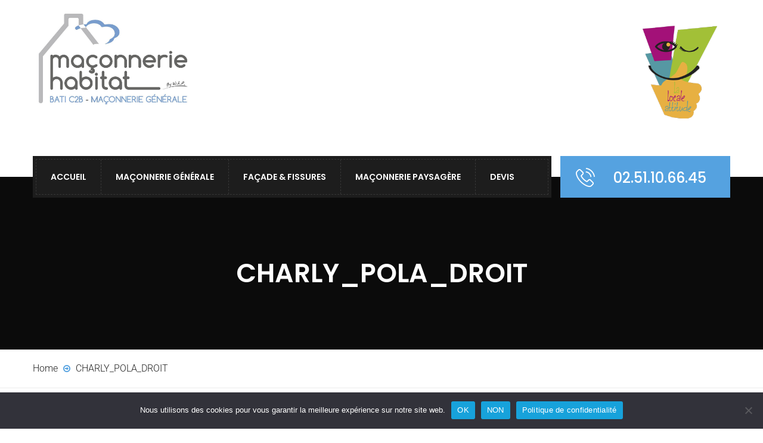

--- FILE ---
content_type: text/html; charset=UTF-8
request_url: https://www.maconnerie-habitat.com/accueil2/attachment/charly_pola_droit/
body_size: 24359
content:
<!DOCTYPE html>
<html lang="fr-FR">
<head>
	<meta charset="UTF-8">
	<meta name="viewport" content="width=device-width, initial-scale=1">
	<link rel="pingback" href="https://www.maconnerie-habitat.com/xmlrpc.php">

	<style>
#wpadminbar #wp-admin-bar-wccp_free_top_button .ab-icon:before {
	content: "\f160";
	color: #02CA02;
	top: 3px;
}
#wpadminbar #wp-admin-bar-wccp_free_top_button .ab-icon {
	transform: rotate(45deg);
}
</style>
<meta name='robots' content='index, follow, max-image-preview:large, max-snippet:-1, max-video-preview:-1' />

            <script data-no-defer="1" data-ezscrex="false" data-cfasync="false" data-pagespeed-no-defer data-cookieconsent="ignore">
                var ctPublicFunctions = {"_ajax_nonce":"51ecb662b2","_rest_nonce":"230dbfbad5","_ajax_url":"\/wp-admin\/admin-ajax.php","_rest_url":"https:\/\/www.maconnerie-habitat.com\/wp-json\/","data__cookies_type":"native","data__ajax_type":"rest","text__wait_for_decoding":"Decoding the contact data, let us a few seconds to finish. Anti-Spam by CleanTalk","cookiePrefix":"","wprocket_detected":false}
            </script>
        
            <script data-no-defer="1" data-ezscrex="false" data-cfasync="false" data-pagespeed-no-defer data-cookieconsent="ignore">
                var ctPublic = {"_ajax_nonce":"51ecb662b2","settings__forms__check_internal":"0","settings__forms__check_external":"0","settings__forms__search_test":"1","settings__data__bot_detector_enabled":0,"blog_home":"https:\/\/www.maconnerie-habitat.com\/","pixel__setting":"3","pixel__enabled":false,"pixel__url":"https:\/\/moderate4-v4.cleantalk.org\/pixel\/e1023beda87ba892f43cf5420e93293b.gif","data__email_check_before_post":1,"data__cookies_type":"native","data__key_is_ok":true,"data__visible_fields_required":true,"data__to_local_storage":[],"wl_brandname":"Anti-Spam by CleanTalk","wl_brandname_short":"CleanTalk","ct_checkjs_key":391733151,"emailEncoderPassKey":"2754d2b1f26b908bb9fd6344c2c6f580","bot_detector_forms_excluded":"W10=","advancedCacheExists":false}
            </script>
        
	<!-- This site is optimized with the Yoast SEO plugin v22.9 - https://yoast.com/wordpress/plugins/seo/ -->
	<title>CHARLY_POLA_DROIT - Artisan maçon – Travaux maçonnerie Saint-Nazaire, La Baule, Guérande, Pornichet, Batz sur Mer - Presqu&#039;île guérandaise</title>
	<link rel="canonical" href="https://www.maconnerie-habitat.com/accueil2/attachment/charly_pola_droit/" />
	<meta property="og:locale" content="fr_FR" />
	<meta property="og:type" content="article" />
	<meta property="og:title" content="CHARLY_POLA_DROIT - Artisan maçon – Travaux maçonnerie Saint-Nazaire, La Baule, Guérande, Pornichet, Batz sur Mer - Presqu&#039;île guérandaise" />
	<meta property="og:url" content="https://www.maconnerie-habitat.com/accueil2/attachment/charly_pola_droit/" />
	<meta property="og:site_name" content="Artisan maçon – Travaux maçonnerie Saint-Nazaire, La Baule, Guérande, Pornichet, Batz sur Mer - Presqu&#039;île guérandaise" />
	<meta property="og:image" content="https://www.maconnerie-habitat.com/accueil2/attachment/charly_pola_droit" />
	<meta property="og:image:width" content="640" />
	<meta property="og:image:height" content="800" />
	<meta property="og:image:type" content="image/jpeg" />
	<script type="application/ld+json" class="yoast-schema-graph">{"@context":"https://schema.org","@graph":[{"@type":"WebPage","@id":"https://www.maconnerie-habitat.com/accueil2/attachment/charly_pola_droit/","url":"https://www.maconnerie-habitat.com/accueil2/attachment/charly_pola_droit/","name":"CHARLY_POLA_DROIT - Artisan maçon – Travaux maçonnerie Saint-Nazaire, La Baule, Guérande, Pornichet, Batz sur Mer - Presqu&#039;île guérandaise","isPartOf":{"@id":"https://www.maconnerie-habitat.com/#website"},"primaryImageOfPage":{"@id":"https://www.maconnerie-habitat.com/accueil2/attachment/charly_pola_droit/#primaryimage"},"image":{"@id":"https://www.maconnerie-habitat.com/accueil2/attachment/charly_pola_droit/#primaryimage"},"thumbnailUrl":"https://www.maconnerie-habitat.com/wp-content/uploads/CHARLY_POLA_DROIT.jpg","datePublished":"2022-02-15T16:21:04+00:00","dateModified":"2022-02-15T16:21:04+00:00","breadcrumb":{"@id":"https://www.maconnerie-habitat.com/accueil2/attachment/charly_pola_droit/#breadcrumb"},"inLanguage":"fr-FR","potentialAction":[{"@type":"ReadAction","target":["https://www.maconnerie-habitat.com/accueil2/attachment/charly_pola_droit/"]}]},{"@type":"ImageObject","inLanguage":"fr-FR","@id":"https://www.maconnerie-habitat.com/accueil2/attachment/charly_pola_droit/#primaryimage","url":"https://www.maconnerie-habitat.com/wp-content/uploads/CHARLY_POLA_DROIT.jpg","contentUrl":"https://www.maconnerie-habitat.com/wp-content/uploads/CHARLY_POLA_DROIT.jpg"},{"@type":"BreadcrumbList","@id":"https://www.maconnerie-habitat.com/accueil2/attachment/charly_pola_droit/#breadcrumb","itemListElement":[{"@type":"ListItem","position":1,"name":"Accueil","item":"https://www.maconnerie-habitat.com/"},{"@type":"ListItem","position":2,"name":"ACCUEIL","item":"https://www.maconnerie-habitat.com/"},{"@type":"ListItem","position":3,"name":"CHARLY_POLA_DROIT"}]},{"@type":"WebSite","@id":"https://www.maconnerie-habitat.com/#website","url":"https://www.maconnerie-habitat.com/","name":"Artisan maçon – Travaux maçonnerie Saint-Nazaire, La Baule, Guérande, Pornichet, Batz sur Mer - Presqu&#039;île guérandaise","description":"Entreprise de Maçonnerie réalise tous vos travaux de rénovation habitat et de maçonnerie sur La Baule, Saint-Nazaire, Le Pouliguen, Guérande, Pornichet en Presqu&#039;ile guérandaise","potentialAction":[{"@type":"SearchAction","target":{"@type":"EntryPoint","urlTemplate":"https://www.maconnerie-habitat.com/?s={search_term_string}"},"query-input":"required name=search_term_string"}],"inLanguage":"fr-FR"}]}</script>
	<!-- / Yoast SEO plugin. -->


<link rel='dns-prefetch' href='//www.maconnerie-habitat.com' />
<link rel="alternate" type="application/rss+xml" title="Artisan maçon – Travaux maçonnerie Saint-Nazaire, La Baule, Guérande, Pornichet, Batz sur Mer - Presqu&#039;île guérandaise &raquo; Flux" href="https://www.maconnerie-habitat.com/feed/" />
<link rel="alternate" type="application/rss+xml" title="Artisan maçon – Travaux maçonnerie Saint-Nazaire, La Baule, Guérande, Pornichet, Batz sur Mer - Presqu&#039;île guérandaise &raquo; Flux des commentaires" href="https://www.maconnerie-habitat.com/comments/feed/" />
<script type="text/javascript">
/* <![CDATA[ */
window._wpemojiSettings = {"baseUrl":"https:\/\/s.w.org\/images\/core\/emoji\/15.0.3\/72x72\/","ext":".png","svgUrl":"https:\/\/s.w.org\/images\/core\/emoji\/15.0.3\/svg\/","svgExt":".svg","source":{"concatemoji":"https:\/\/www.maconnerie-habitat.com\/wp-includes\/js\/wp-emoji-release.min.js?ver=6.5.7"}};
/*! This file is auto-generated */
!function(i,n){var o,s,e;function c(e){try{var t={supportTests:e,timestamp:(new Date).valueOf()};sessionStorage.setItem(o,JSON.stringify(t))}catch(e){}}function p(e,t,n){e.clearRect(0,0,e.canvas.width,e.canvas.height),e.fillText(t,0,0);var t=new Uint32Array(e.getImageData(0,0,e.canvas.width,e.canvas.height).data),r=(e.clearRect(0,0,e.canvas.width,e.canvas.height),e.fillText(n,0,0),new Uint32Array(e.getImageData(0,0,e.canvas.width,e.canvas.height).data));return t.every(function(e,t){return e===r[t]})}function u(e,t,n){switch(t){case"flag":return n(e,"\ud83c\udff3\ufe0f\u200d\u26a7\ufe0f","\ud83c\udff3\ufe0f\u200b\u26a7\ufe0f")?!1:!n(e,"\ud83c\uddfa\ud83c\uddf3","\ud83c\uddfa\u200b\ud83c\uddf3")&&!n(e,"\ud83c\udff4\udb40\udc67\udb40\udc62\udb40\udc65\udb40\udc6e\udb40\udc67\udb40\udc7f","\ud83c\udff4\u200b\udb40\udc67\u200b\udb40\udc62\u200b\udb40\udc65\u200b\udb40\udc6e\u200b\udb40\udc67\u200b\udb40\udc7f");case"emoji":return!n(e,"\ud83d\udc26\u200d\u2b1b","\ud83d\udc26\u200b\u2b1b")}return!1}function f(e,t,n){var r="undefined"!=typeof WorkerGlobalScope&&self instanceof WorkerGlobalScope?new OffscreenCanvas(300,150):i.createElement("canvas"),a=r.getContext("2d",{willReadFrequently:!0}),o=(a.textBaseline="top",a.font="600 32px Arial",{});return e.forEach(function(e){o[e]=t(a,e,n)}),o}function t(e){var t=i.createElement("script");t.src=e,t.defer=!0,i.head.appendChild(t)}"undefined"!=typeof Promise&&(o="wpEmojiSettingsSupports",s=["flag","emoji"],n.supports={everything:!0,everythingExceptFlag:!0},e=new Promise(function(e){i.addEventListener("DOMContentLoaded",e,{once:!0})}),new Promise(function(t){var n=function(){try{var e=JSON.parse(sessionStorage.getItem(o));if("object"==typeof e&&"number"==typeof e.timestamp&&(new Date).valueOf()<e.timestamp+604800&&"object"==typeof e.supportTests)return e.supportTests}catch(e){}return null}();if(!n){if("undefined"!=typeof Worker&&"undefined"!=typeof OffscreenCanvas&&"undefined"!=typeof URL&&URL.createObjectURL&&"undefined"!=typeof Blob)try{var e="postMessage("+f.toString()+"("+[JSON.stringify(s),u.toString(),p.toString()].join(",")+"));",r=new Blob([e],{type:"text/javascript"}),a=new Worker(URL.createObjectURL(r),{name:"wpTestEmojiSupports"});return void(a.onmessage=function(e){c(n=e.data),a.terminate(),t(n)})}catch(e){}c(n=f(s,u,p))}t(n)}).then(function(e){for(var t in e)n.supports[t]=e[t],n.supports.everything=n.supports.everything&&n.supports[t],"flag"!==t&&(n.supports.everythingExceptFlag=n.supports.everythingExceptFlag&&n.supports[t]);n.supports.everythingExceptFlag=n.supports.everythingExceptFlag&&!n.supports.flag,n.DOMReady=!1,n.readyCallback=function(){n.DOMReady=!0}}).then(function(){return e}).then(function(){var e;n.supports.everything||(n.readyCallback(),(e=n.source||{}).concatemoji?t(e.concatemoji):e.wpemoji&&e.twemoji&&(t(e.twemoji),t(e.wpemoji)))}))}((window,document),window._wpemojiSettings);
/* ]]> */
</script>
<style id='wp-emoji-styles-inline-css' type='text/css'>

	img.wp-smiley, img.emoji {
		display: inline !important;
		border: none !important;
		box-shadow: none !important;
		height: 1em !important;
		width: 1em !important;
		margin: 0 0.07em !important;
		vertical-align: -0.1em !important;
		background: none !important;
		padding: 0 !important;
	}
</style>
<link rel='stylesheet' id='wp-block-library-css' href='https://www.maconnerie-habitat.com/wp-includes/css/dist/block-library/style.min.css?ver=6.5.7' type='text/css' media='all' />
<style id='wp-block-library-theme-inline-css' type='text/css'>
.wp-block-audio figcaption{color:#555;font-size:13px;text-align:center}.is-dark-theme .wp-block-audio figcaption{color:#ffffffa6}.wp-block-audio{margin:0 0 1em}.wp-block-code{border:1px solid #ccc;border-radius:4px;font-family:Menlo,Consolas,monaco,monospace;padding:.8em 1em}.wp-block-embed figcaption{color:#555;font-size:13px;text-align:center}.is-dark-theme .wp-block-embed figcaption{color:#ffffffa6}.wp-block-embed{margin:0 0 1em}.blocks-gallery-caption{color:#555;font-size:13px;text-align:center}.is-dark-theme .blocks-gallery-caption{color:#ffffffa6}.wp-block-image figcaption{color:#555;font-size:13px;text-align:center}.is-dark-theme .wp-block-image figcaption{color:#ffffffa6}.wp-block-image{margin:0 0 1em}.wp-block-pullquote{border-bottom:4px solid;border-top:4px solid;color:currentColor;margin-bottom:1.75em}.wp-block-pullquote cite,.wp-block-pullquote footer,.wp-block-pullquote__citation{color:currentColor;font-size:.8125em;font-style:normal;text-transform:uppercase}.wp-block-quote{border-left:.25em solid;margin:0 0 1.75em;padding-left:1em}.wp-block-quote cite,.wp-block-quote footer{color:currentColor;font-size:.8125em;font-style:normal;position:relative}.wp-block-quote.has-text-align-right{border-left:none;border-right:.25em solid;padding-left:0;padding-right:1em}.wp-block-quote.has-text-align-center{border:none;padding-left:0}.wp-block-quote.is-large,.wp-block-quote.is-style-large,.wp-block-quote.is-style-plain{border:none}.wp-block-search .wp-block-search__label{font-weight:700}.wp-block-search__button{border:1px solid #ccc;padding:.375em .625em}:where(.wp-block-group.has-background){padding:1.25em 2.375em}.wp-block-separator.has-css-opacity{opacity:.4}.wp-block-separator{border:none;border-bottom:2px solid;margin-left:auto;margin-right:auto}.wp-block-separator.has-alpha-channel-opacity{opacity:1}.wp-block-separator:not(.is-style-wide):not(.is-style-dots){width:100px}.wp-block-separator.has-background:not(.is-style-dots){border-bottom:none;height:1px}.wp-block-separator.has-background:not(.is-style-wide):not(.is-style-dots){height:2px}.wp-block-table{margin:0 0 1em}.wp-block-table td,.wp-block-table th{word-break:normal}.wp-block-table figcaption{color:#555;font-size:13px;text-align:center}.is-dark-theme .wp-block-table figcaption{color:#ffffffa6}.wp-block-video figcaption{color:#555;font-size:13px;text-align:center}.is-dark-theme .wp-block-video figcaption{color:#ffffffa6}.wp-block-video{margin:0 0 1em}.wp-block-template-part.has-background{margin-bottom:0;margin-top:0;padding:1.25em 2.375em}
</style>
<style id='classic-theme-styles-inline-css' type='text/css'>
/*! This file is auto-generated */
.wp-block-button__link{color:#fff;background-color:#32373c;border-radius:9999px;box-shadow:none;text-decoration:none;padding:calc(.667em + 2px) calc(1.333em + 2px);font-size:1.125em}.wp-block-file__button{background:#32373c;color:#fff;text-decoration:none}
</style>
<style id='global-styles-inline-css' type='text/css'>
body{--wp--preset--color--black: #000000;--wp--preset--color--cyan-bluish-gray: #abb8c3;--wp--preset--color--white: #ffffff;--wp--preset--color--pale-pink: #f78da7;--wp--preset--color--vivid-red: #cf2e2e;--wp--preset--color--luminous-vivid-orange: #ff6900;--wp--preset--color--luminous-vivid-amber: #fcb900;--wp--preset--color--light-green-cyan: #7bdcb5;--wp--preset--color--vivid-green-cyan: #00d084;--wp--preset--color--pale-cyan-blue: #8ed1fc;--wp--preset--color--vivid-cyan-blue: #0693e3;--wp--preset--color--vivid-purple: #9b51e0;--wp--preset--gradient--vivid-cyan-blue-to-vivid-purple: linear-gradient(135deg,rgba(6,147,227,1) 0%,rgb(155,81,224) 100%);--wp--preset--gradient--light-green-cyan-to-vivid-green-cyan: linear-gradient(135deg,rgb(122,220,180) 0%,rgb(0,208,130) 100%);--wp--preset--gradient--luminous-vivid-amber-to-luminous-vivid-orange: linear-gradient(135deg,rgba(252,185,0,1) 0%,rgba(255,105,0,1) 100%);--wp--preset--gradient--luminous-vivid-orange-to-vivid-red: linear-gradient(135deg,rgba(255,105,0,1) 0%,rgb(207,46,46) 100%);--wp--preset--gradient--very-light-gray-to-cyan-bluish-gray: linear-gradient(135deg,rgb(238,238,238) 0%,rgb(169,184,195) 100%);--wp--preset--gradient--cool-to-warm-spectrum: linear-gradient(135deg,rgb(74,234,220) 0%,rgb(151,120,209) 20%,rgb(207,42,186) 40%,rgb(238,44,130) 60%,rgb(251,105,98) 80%,rgb(254,248,76) 100%);--wp--preset--gradient--blush-light-purple: linear-gradient(135deg,rgb(255,206,236) 0%,rgb(152,150,240) 100%);--wp--preset--gradient--blush-bordeaux: linear-gradient(135deg,rgb(254,205,165) 0%,rgb(254,45,45) 50%,rgb(107,0,62) 100%);--wp--preset--gradient--luminous-dusk: linear-gradient(135deg,rgb(255,203,112) 0%,rgb(199,81,192) 50%,rgb(65,88,208) 100%);--wp--preset--gradient--pale-ocean: linear-gradient(135deg,rgb(255,245,203) 0%,rgb(182,227,212) 50%,rgb(51,167,181) 100%);--wp--preset--gradient--electric-grass: linear-gradient(135deg,rgb(202,248,128) 0%,rgb(113,206,126) 100%);--wp--preset--gradient--midnight: linear-gradient(135deg,rgb(2,3,129) 0%,rgb(40,116,252) 100%);--wp--preset--font-size--small: 13px;--wp--preset--font-size--medium: 20px;--wp--preset--font-size--large: 36px;--wp--preset--font-size--x-large: 42px;--wp--preset--spacing--20: 0.44rem;--wp--preset--spacing--30: 0.67rem;--wp--preset--spacing--40: 1rem;--wp--preset--spacing--50: 1.5rem;--wp--preset--spacing--60: 2.25rem;--wp--preset--spacing--70: 3.38rem;--wp--preset--spacing--80: 5.06rem;--wp--preset--shadow--natural: 6px 6px 9px rgba(0, 0, 0, 0.2);--wp--preset--shadow--deep: 12px 12px 50px rgba(0, 0, 0, 0.4);--wp--preset--shadow--sharp: 6px 6px 0px rgba(0, 0, 0, 0.2);--wp--preset--shadow--outlined: 6px 6px 0px -3px rgba(255, 255, 255, 1), 6px 6px rgba(0, 0, 0, 1);--wp--preset--shadow--crisp: 6px 6px 0px rgba(0, 0, 0, 1);}:where(.is-layout-flex){gap: 0.5em;}:where(.is-layout-grid){gap: 0.5em;}body .is-layout-flex{display: flex;}body .is-layout-flex{flex-wrap: wrap;align-items: center;}body .is-layout-flex > *{margin: 0;}body .is-layout-grid{display: grid;}body .is-layout-grid > *{margin: 0;}:where(.wp-block-columns.is-layout-flex){gap: 2em;}:where(.wp-block-columns.is-layout-grid){gap: 2em;}:where(.wp-block-post-template.is-layout-flex){gap: 1.25em;}:where(.wp-block-post-template.is-layout-grid){gap: 1.25em;}.has-black-color{color: var(--wp--preset--color--black) !important;}.has-cyan-bluish-gray-color{color: var(--wp--preset--color--cyan-bluish-gray) !important;}.has-white-color{color: var(--wp--preset--color--white) !important;}.has-pale-pink-color{color: var(--wp--preset--color--pale-pink) !important;}.has-vivid-red-color{color: var(--wp--preset--color--vivid-red) !important;}.has-luminous-vivid-orange-color{color: var(--wp--preset--color--luminous-vivid-orange) !important;}.has-luminous-vivid-amber-color{color: var(--wp--preset--color--luminous-vivid-amber) !important;}.has-light-green-cyan-color{color: var(--wp--preset--color--light-green-cyan) !important;}.has-vivid-green-cyan-color{color: var(--wp--preset--color--vivid-green-cyan) !important;}.has-pale-cyan-blue-color{color: var(--wp--preset--color--pale-cyan-blue) !important;}.has-vivid-cyan-blue-color{color: var(--wp--preset--color--vivid-cyan-blue) !important;}.has-vivid-purple-color{color: var(--wp--preset--color--vivid-purple) !important;}.has-black-background-color{background-color: var(--wp--preset--color--black) !important;}.has-cyan-bluish-gray-background-color{background-color: var(--wp--preset--color--cyan-bluish-gray) !important;}.has-white-background-color{background-color: var(--wp--preset--color--white) !important;}.has-pale-pink-background-color{background-color: var(--wp--preset--color--pale-pink) !important;}.has-vivid-red-background-color{background-color: var(--wp--preset--color--vivid-red) !important;}.has-luminous-vivid-orange-background-color{background-color: var(--wp--preset--color--luminous-vivid-orange) !important;}.has-luminous-vivid-amber-background-color{background-color: var(--wp--preset--color--luminous-vivid-amber) !important;}.has-light-green-cyan-background-color{background-color: var(--wp--preset--color--light-green-cyan) !important;}.has-vivid-green-cyan-background-color{background-color: var(--wp--preset--color--vivid-green-cyan) !important;}.has-pale-cyan-blue-background-color{background-color: var(--wp--preset--color--pale-cyan-blue) !important;}.has-vivid-cyan-blue-background-color{background-color: var(--wp--preset--color--vivid-cyan-blue) !important;}.has-vivid-purple-background-color{background-color: var(--wp--preset--color--vivid-purple) !important;}.has-black-border-color{border-color: var(--wp--preset--color--black) !important;}.has-cyan-bluish-gray-border-color{border-color: var(--wp--preset--color--cyan-bluish-gray) !important;}.has-white-border-color{border-color: var(--wp--preset--color--white) !important;}.has-pale-pink-border-color{border-color: var(--wp--preset--color--pale-pink) !important;}.has-vivid-red-border-color{border-color: var(--wp--preset--color--vivid-red) !important;}.has-luminous-vivid-orange-border-color{border-color: var(--wp--preset--color--luminous-vivid-orange) !important;}.has-luminous-vivid-amber-border-color{border-color: var(--wp--preset--color--luminous-vivid-amber) !important;}.has-light-green-cyan-border-color{border-color: var(--wp--preset--color--light-green-cyan) !important;}.has-vivid-green-cyan-border-color{border-color: var(--wp--preset--color--vivid-green-cyan) !important;}.has-pale-cyan-blue-border-color{border-color: var(--wp--preset--color--pale-cyan-blue) !important;}.has-vivid-cyan-blue-border-color{border-color: var(--wp--preset--color--vivid-cyan-blue) !important;}.has-vivid-purple-border-color{border-color: var(--wp--preset--color--vivid-purple) !important;}.has-vivid-cyan-blue-to-vivid-purple-gradient-background{background: var(--wp--preset--gradient--vivid-cyan-blue-to-vivid-purple) !important;}.has-light-green-cyan-to-vivid-green-cyan-gradient-background{background: var(--wp--preset--gradient--light-green-cyan-to-vivid-green-cyan) !important;}.has-luminous-vivid-amber-to-luminous-vivid-orange-gradient-background{background: var(--wp--preset--gradient--luminous-vivid-amber-to-luminous-vivid-orange) !important;}.has-luminous-vivid-orange-to-vivid-red-gradient-background{background: var(--wp--preset--gradient--luminous-vivid-orange-to-vivid-red) !important;}.has-very-light-gray-to-cyan-bluish-gray-gradient-background{background: var(--wp--preset--gradient--very-light-gray-to-cyan-bluish-gray) !important;}.has-cool-to-warm-spectrum-gradient-background{background: var(--wp--preset--gradient--cool-to-warm-spectrum) !important;}.has-blush-light-purple-gradient-background{background: var(--wp--preset--gradient--blush-light-purple) !important;}.has-blush-bordeaux-gradient-background{background: var(--wp--preset--gradient--blush-bordeaux) !important;}.has-luminous-dusk-gradient-background{background: var(--wp--preset--gradient--luminous-dusk) !important;}.has-pale-ocean-gradient-background{background: var(--wp--preset--gradient--pale-ocean) !important;}.has-electric-grass-gradient-background{background: var(--wp--preset--gradient--electric-grass) !important;}.has-midnight-gradient-background{background: var(--wp--preset--gradient--midnight) !important;}.has-small-font-size{font-size: var(--wp--preset--font-size--small) !important;}.has-medium-font-size{font-size: var(--wp--preset--font-size--medium) !important;}.has-large-font-size{font-size: var(--wp--preset--font-size--large) !important;}.has-x-large-font-size{font-size: var(--wp--preset--font-size--x-large) !important;}
.wp-block-navigation a:where(:not(.wp-element-button)){color: inherit;}
:where(.wp-block-post-template.is-layout-flex){gap: 1.25em;}:where(.wp-block-post-template.is-layout-grid){gap: 1.25em;}
:where(.wp-block-columns.is-layout-flex){gap: 2em;}:where(.wp-block-columns.is-layout-grid){gap: 2em;}
.wp-block-pullquote{font-size: 1.5em;line-height: 1.6;}
</style>
<link rel='stylesheet' id='ct_public_css-css' href='https://www.maconnerie-habitat.com/wp-content/plugins/cleantalk-spam-protect/css/cleantalk-public.min.css?ver=6.34' type='text/css' media='all' />
<link rel='stylesheet' id='contact-form-7-css' href='https://www.maconnerie-habitat.com/wp-content/plugins/contact-form-7/includes/css/styles.css?ver=5.9.6' type='text/css' media='all' />
<link rel='stylesheet' id='cookie-notice-front-css' href='https://www.maconnerie-habitat.com/wp-content/plugins/cookie-notice/css/front.min.css?ver=2.4.17' type='text/css' media='all' />
<link rel='stylesheet' id='rs-plugin-settings-css' href='https://www.maconnerie-habitat.com/wp-content/plugins/revslider/public/assets/css/rs6.css?ver=6.3.3' type='text/css' media='all' />
<style id='rs-plugin-settings-inline-css' type='text/css'>
#rs-demo-id {}
</style>
<link rel='stylesheet' id='default-icon-styles-css' href='https://www.maconnerie-habitat.com/wp-content/plugins/svg-vector-icon-plugin/public/../admin/css/wordpress-svg-icon-plugin-style.min.css?ver=6.5.7' type='text/css' media='all' />
<link rel='stylesheet' id='dashicons-css' href='https://www.maconnerie-habitat.com/wp-includes/css/dashicons.min.css?ver=6.5.7' type='text/css' media='all' />
<link rel='stylesheet' id='gardenhub-fonts-css' href='https://fonts.googleapis.com/css?family=Montserrat%3A400%2C700%7CRoboto%3A100%2C100i%2C300%2C300i%2C400%2C400i%2C500%2C500i%2C700%2C700i%2C900%2C900i%7CPoppins%3A300%2C400%2C500%2C600%2C700&#038;subset=latin%2Clatin-ext&#038;ver=20161025' type='text/css' media='all' />
<link rel='stylesheet' id='factoryplus-icons-css' href='https://www.maconnerie-habitat.com/wp-content/themes/gardenhub/css/factoryplus-icons.css?ver=20161025' type='text/css' media='all' />
<link rel='stylesheet' id='flaticon-css' href='https://www.maconnerie-habitat.com/wp-content/themes/gardenhub/css/flaticon.css?ver=20170425' type='text/css' media='all' />
<link rel='stylesheet' id='bootstrap-css' href='https://www.maconnerie-habitat.com/wp-content/themes/gardenhub/css/bootstrap.min.css?ver=3.3.7' type='text/css' media='all' />
<link rel='stylesheet' id='fontawesome-css' href='https://www.maconnerie-habitat.com/wp-content/themes/gardenhub/css/font-awesome.min.css?ver=4.6.3' type='text/css' media='all' />
<link rel='stylesheet' id='gardenhub-css' href='https://www.maconnerie-habitat.com/wp-content/themes/gardenhub/style.css?ver=20161025' type='text/css' media='all' />
<style id='gardenhub-inline-css' type='text/css'>
.site-header .logo img  {width:400px; }.topbar { background-color: #1d1d1d; }.site-footer {background-color: #1d1d1d;}.footer-widgets {background-color: #161616;}	/*Background Color: */

	.fh-latest-post .item-latest-post .entry-time,
	.fh-icon-box.style-1 .fh-icon,
	.fh-icon-box-2 .item-box:hover,
	.fh-testimonials-carousel.style-4 .owl-dots .owl-dot.active span,.fh-testimonials-carousel.style-4 .owl-dots .owl-dot:hover span,
	.fh-price-table .table-header,
	.fh-price-table.promoted .table-content a,.fh-price-table:hover .table-content a,
	.fh-price-table.style-2.promoted .table-content a,.fh-price-table.style-2:hover .table-content a,
	.fh-service.style-2 .summary .fh-btn-3:hover,
	.fh-service-2.style-1 .service-content:hover .summary,
	.custom-quote.quote-project blockquote:after,
	.gh-accordion.vc_tta-accordion .vc_tta-panel.vc_active .vc_tta-panel-title a i,
	.gh-accordion.style-2.vc_tta-accordion .vc_tta-panel.vc_active .vc_tta-panel-title a i,
	.fh-service.style-2 .service-content:hover .fh-btn-3,
	.main-background-color,
	.topbar .widget .topbar-button,
	.page-header.style-2 .page-button-link a:hover,
	.header-v3.header-transparent .site-extra-text .social a:hover,
	.nav li li:hover,
	.header-v1 .menu-item-text .text-1,
	.header-v3 .menu-item-text .item-text,
	.header-v3.header-transparent .main-nav,
	.header-v3.header-transparent .main-nav ul.menu > li,
	.header-v4 .menu-item-search .toggle-search,
	.numeric-navigation .page-numbers:hover,.numeric-navigation .page-numbers.current,
	.project-nav-ajax nav.numeric-navigation .page-numbers.next:hover,.project-nav-ajax nav.numeric-navigation .page-numbers.next:focus,
	.primary-mobile-nav .menu-item-button-link a,
	.fh-btn,
	.fh-btn:hover,.fh-btn:focus,
	.post-author .box-title:after,
	.blog-grid .blog-wrapper .entry-time,
	.socials-share a,
	.single-service blockquote:before,
	.single-project .single-project-title:before,
	.all-project ul.filter li.active,.all-project ul.filter li:hover,
	.comments-title:after,.comment-reply-title:after,
	.comment-respond .form-submit .submit,
	.comment-respond .form-submit .submit:hover,.comment-respond .form-submit .submit:focus,
	.widget_tag_cloud a:hover,
	.service-sidebar .services-menu-widget ul li:hover,.service-sidebar .services-menu-widget ul li.current-menu-item,
	.service-sidebar .download .item-download:hover,
	.woocommerce .added_to_cart,.woocommerce button.button,.woocommerce a.button,.woocommerce input.button,.woocommerce #respond input#submit,
	.woocommerce .added_to_cart:hover,.woocommerce button.button:hover,.woocommerce a.button:hover,.woocommerce input.button:hover,.woocommerce #respond input#submit:hover,.woocommerce .added_to_cart:focus,.woocommerce button.button:focus,.woocommerce a.button:focus,.woocommerce input.button:focus,.woocommerce #respond input#submit:focus,
	.woocommerce .added_to_cart.alt,.woocommerce button.button.alt,.woocommerce a.button.alt,.woocommerce input.button.alt,.woocommerce #respond input#submit.alt,
	.woocommerce .added_to_cart.alt:hover,.woocommerce button.button.alt:hover,.woocommerce a.button.alt:hover,.woocommerce input.button.alt:hover,.woocommerce #respond input#submit.alt:hover,.woocommerce .added_to_cart.alt:focus,.woocommerce button.button.alt:focus,.woocommerce a.button.alt:focus,.woocommerce input.button.alt:focus,.woocommerce #respond input#submit.alt:focus,
	.woocommerce #reviews #review_form .comment-form .form-submit input.submit,
	.woocommerce form.checkout #payment div.place-order .button,
	.woocommerce .widget_price_filter .price_slider .ui-slider-handle,
	.woocommerce .widget_product_tag_cloud a:hover,
	.woocommerce nav.woocommerce-pagination ul li .page-numbers:hover,.woocommerce nav.woocommerce-pagination ul li .page-numbers.current,
	.woocommerce-cart table.cart td.actions .coupon .button,
	.woocommerce-cart table.cart td.actions .coupon .button:hover,.woocommerce-cart table.cart td.actions .coupon .button:focus,
	.woocommerce-cart .wc-proceed-to-checkout a.button,
	.woocommerce-cart .wc-proceed-to-checkout a.button:hover,.woocommerce-cart .wc-proceed-to-checkout a.button:focus,
	.woocommerce div.product div.summary button.single_add_to_cart_button.disabled,
	.footer-widgets .fh-form-field .subscribe:after,
	.tabs-widget .tabs-nav li a.active,
	.factoryplus-bullets.tp-bullets .tp-bullet.selected,
	.factoryplus-bullets.tp-bullets .tp-bullet:hover {background-color: #55a2e0}

	.fh_button:hover, .tp-caption.fh_button:hover {background-color: #55a2e0 !important}

	/*Border Color: */

	.fh-section-title.has-icon h2:before,
	.fh-testimonials-carousel .owl-nav div:hover,
	.fh-testimonials-carousel.style-2 .owl-nav div:hover,
	.fh-testimonials-carousel.style-2 .owl-dots .owl-dot:hover span,.fh-testimonials-carousel.style-2 .owl-dots .owl-dot.active span,
	.fh-testimonials-carousel.style-3 .owl-nav div:hover,
	.fh-testimonials-carousel.style-4 .owl-dots .owl-dot.active span,.fh-testimonials-carousel.style-4 .owl-dots .owl-dot:hover span,
	.fh-price-table.promoted .table-content a,.fh-price-table:hover .table-content a,
	.fh-price-table.style-2.promoted,.fh-price-table.style-2:hover,
	.fh-price-table.style-2.promoted .table-header,.fh-price-table.style-2:hover .table-header,
	.fh-price-table.style-2.promoted .table-content a,.fh-price-table.style-2:hover .table-content a,
	.fh-service.style-2 .summary .fh-btn-3:hover,
	.fh-team.style-1 .socials-1 ul li a:hover,
	.gh-accordion.style-2.vc_tta-accordion .vc_tta-panel.vc_active .vc_tta-panel-title a i,
	.service-tabs .vc_tta-tabs-list li:hover a,.service-tabs .vc_tta-tabs-list li.vc_active a,
	.fh-service.style-2 .service-content:hover .fh-btn-3,
	.page-header.style-2 .page-button-link a:hover,
	.header-v1 .menu-item-text .header-phone,
	.header-v3.header-transparent .site-extra-text .social a:hover,
	.numeric-navigation .page-numbers:hover,.numeric-navigation .page-numbers.current,
	.project-nav-ajax nav.numeric-navigation .page-numbers.next:hover,.project-nav-ajax nav.numeric-navigation .page-numbers.next:focus,
	.service:hover .service-inner,
	.single-project .entry-thumbnail .owl-controls .owl-pagination .owl-page:hover span,.single-project .entry-thumbnail .owl-controls .owl-pagination .owl-page.active span,
	.service-sidebar .services-menu-widget ul li:hover,.service-sidebar .services-menu-widget ul li.current-menu-item,
	.service-sidebar .download .item-download:hover,
	.woocommerce ul.products li.product .product-inner:hover,
	.woocommerce nav.woocommerce-pagination ul li .page-numbers:hover,.woocommerce nav.woocommerce-pagination ul li .page-numbers.current,
	.backtotop,
	.factoryplus-arrow:hover,
	.factoryplus-bullets.tp-bullets .tp-bullet.selected,
	.factoryplus-bullets.tp-bullets .tp-bullet:hover {border-color: #55a2e0}

	.fh_button:hover, .tp-caption.fh_button:hover,
	.gh-accordion.vc_tta-accordion .vc_tta-panel.vc_active .vc_tta-panel-heading,
	.gh-accordion.vc_tta-accordion .vc_tta-panel.vc_active .vc_tta-panel-body {border-color: #55a2e0 !important}

	.fh-history .owl-nav .owl-prev:hover:after,
	.nav ul ul,
	.woocommerce span.ribbons:before { border-top-color: #55a2e0 }

	.fh-history .owl-nav .owl-prev:hover:after,
	.woocommerce span.ribbons:before { border-left-color: #55a2e0 }

	.fh-history .owl-nav .owl-next:hover:after { border-right-color: #55a2e0 }

	.fh-history .owl-nav .owl-next:hover:after,
	.fh-testimonials-carousel .feedback-title:after {border-bottom-color: #55a2e0}

	/*Color: */
	.fh-section-title.has-icon .fh-icon i,
	.fh-contact-box .info-item i,
	.fh-project .item-project .project-summary .project-cat,
	.fh-project .item-project .project-summary .project-cat a,
	.fh-project.style-2 ul.filter li.active,.fh-project.style-2 ul.filter li:hover,
	.fh-project.style-3 ul.filter li.active,.fh-project.style-3 ul.filter li:hover,
	.fh-project-meta i,
	.fh-latest-post .blog-link i,
	.fh-latest-post .item-latest-post .entry-footer a:hover,
	.fh-latest-post .item-latest-post:hover h2 a,
	.fh-latest-post.style-2 .blog-link:hover,
	.fh-latest-post.style-2 .blog-link:hover i,
	.fh-latest-post.carousel .item-latest-post .entry-meta .posted-on:before,
	.fh-icon-box.style-2 .fh-icon,
	.fh-icon-box.style-3 i,
	.fh-icon-box-2 i,
	.fh-phone .hotline i,
	.fh-counter .fh-icon,
	.fh-testimonials .testi-star i,
	.fh-testimonials .testi-job,
	.fh-testimonials.style-1 .testi-content:hover i,
	.fh-testimonials.style-2 .testi-content:hover i,
	.fh-testimonials-carousel .feedback-title i,
	.fh-testimonials-carousel .testi-star i,
	.fh-testimonials-carousel .owl-nav div:hover,
	.fh-testimonials-carousel.style-2 .info .testi-job,
	.fh-testimonials-carousel.style-2 .owl-nav div:hover,
	.fh-testimonials-carousel.style-3 .testi-job,
	.fh-testimonials-carousel.style-3 .owl-nav div:hover,
	.fh-testimonials-carousel.style-4 .testi-content:hover i,
	.fh-price-table .table-content a,
	.fh-service-2.style-1 .service-icon,
	.fh-team ul li:hover a,
	.fh-team .job,
	.fh-team.style-1 .socials-1 ul li a:hover,
	.list-service li i,
	.custom-quote blockquote:before,
	.custom-quote blockquote a,
	.fh-icon-box:hover h4, .fh-icon-box:hover h4 a,
	.fh-service .service-content:hover h2,
	.fh-service .service-content:hover h2 a,
	.socials a:hover,
	.main-color,
	.topbar .widget .topbar-contact i,
	.topbar .topbar-socials li:hover a,
	.page-header .breadcrumb-area nav span[itemprop="title"],
	.page-header.style-2 .subtitle,
	.page-header .breadcrumb-area nav i,
	.site-extra-text .item-text a:hover,
	.site-extra-text .item-1 i,
	.site-extra-text .item-2 i,
	.site-extra-text .item-3 i,
	.site-extra-text .header-buttom a,
	.site-extra-text .social a:hover,
	.nav ul.menu > li:hover > a,.nav ul.menu > li.current-menu-item > a,.nav ul.menu > li.current-menu-parent > a,
	.nav div.menu > ul > li.current-menu-item > a,.nav div.menu > ul > li:hover > a,
	.header-v2 .main-nav ul.menu > li:hover > a,.header-v2 .main-nav ul.menu > li.current-menu-item > a,.header-v2 .main-nav ul.menu > li.current-menu-parent > a,
	.header-v3.header-transparent .menu-item-text i,
	.header-v4 .main-nav ul.menu > li:hover > a,.header-v4 .main-nav ul.menu > li.current-menu-item > a,.header-v4 .main-nav ul.menu > li.current-menu-parent > a,
	.show-icon .main-nav ul.menu > li:after,
	.post-navigation a:hover,
	.portfolio-navigation .nav-previous a:hover,.portfolio-navigation .nav-next a:hover,
	.project-nav-ajax nav.numeric-navigation .page-numbers.next,
	.project-nav-ajax nav.numeric-navigation .page-numbers.next span,
	.primary-mobile-nav ul.menu li.current-menu-item > a,
	.entry-meta a:hover,
	.entry-meta .meta.views:hover,
	.entry-meta .fa,
	.blog-wrapper .entry-footer a:hover,
	.blog-wrapper:hover h2 a,
	.single-service cite span,
	.project cite span,
	.metas i,
	.project-wrapper .project-summary .project-cat a,
	.backtotop,
	.backtotop .fa,
	.backtotop:hover,
	.backtotop:hover .fa,
	.comment .comment-reply-link:hover,
	.widget_recent_comments li:hover > a,.widget_rss li:hover > a,
	.widget_categories li:hover,.widget_pages li:hover,.widget_archive li:hover,.widget_nav_menu li:hover,.widget_recent_entries li:hover,.widget_meta li:hover,ul.service-menu li:hover,
	.widget_categories li:hover:before,.widget_pages li:hover:before,.widget_archive li:hover:before,.widget_nav_menu li:hover:before,.widget_recent_entries li:hover:before,.widget_meta li:hover:before,ul.service-menu li:hover:before,
	.widget_categories li:hover > a,.widget_pages li:hover > a,.widget_archive li:hover > a,.widget_nav_menu li:hover > a,.widget_recent_entries li:hover > a,.widget_meta li:hover > a,ul.service-menu li:hover > a,
	.widget_categories li:hover > a:before,.widget_pages li:hover > a:before,.widget_archive li:hover > a:before,.widget_nav_menu li:hover > a:before,.widget_recent_entries li:hover > a:before,.widget_meta li:hover > a:before,ul.service-menu li:hover > a:before,
	.popular-posts-widget i,
	.widget-about a:hover,
	.related-post .post-text .post-date i,.popular-post .post-text .post-date i,
	.service-sidebar .side-contact i,
	.woocommerce .star-rating span:before,
	.woocommerce div.product div.summary p.price > span,
	.woocommerce div.product div.summary p.price ins,
	.woocommerce div.product .woocommerce-tabs ul.tabs li.active a,.woocommerce div.product .woocommerce-tabs ul.tabs li:hover a,
	.woocommerce #reviews #review_form .comment-form .comment-form-rating .stars a,
	.woocommerce .quantity .increase:hover,.woocommerce .quantity .decrease:hover,
	.woocommerce ul.products li.product .price > span,
	.woocommerce ul.products li.product .price ins,
	.woocommerce form.checkout table.shop_table td span.amount,
	.woocommerce table.shop_table td.product-subtotal,
	.woocommerce .widget_product_categories li:hover,
	.woocommerce .widget_product_categories li:hover a,
	.woocommerce .widget_product_categories li:hover a:before,
	.woocommerce ul.product_list_widget li > span.amount,
	.woocommerce ul.product_list_widget li ins,
	.woocommerce-wishlist table.shop_table tr td.product-stock-status span.wishlist-in-stock,
	.woocommerce-wishlist table.shop_table tbody .product-price > span,
	.woocommerce-wishlist table.shop_table tbody .product-price ins,
	.woocommerce-account form.login a.lost-password,.woocommerce-account form.register a.lost-password,
	.woocommerce-account .woocommerce-MyAccount-navigation ul li:hover a,.woocommerce-account .woocommerce-MyAccount-navigation ul li.is-active a,
	.woocommerce-cart a.remove:hover i,
	.woocommerce-checkout .woocommerce-info a,
	.site-footer .footer-copyright a,
	.footer-widgets .menu li a:before,
	.footer-widgets .menu li:hover a,
	.footer-widgets .footer-widget-socials li:hover a,
	.latest-post .post-date,
	.footer-social a:hover,
	.footer-contact .ft-contact i,
	.fh-team div.team-member ul li a
	.factoryplus-arrow:hover .fa,
	.service:hover .service-title a,
	.footer-menu ul li a:hover,
	.gardenhub-social-links-widget a:hover {color: #55a2e0}

	.gh-accordion.style-2.vc_tta-accordion .vc_tta-panel-title a i {color: #55a2e0 !important}
	h1{font-family:Poppins, Arial, sans-serif}	h2{font-family:Poppins, Arial, sans-serif}	h3{font-family:Poppins, Arial, sans-serif}	h4{font-family:Poppins, Arial, sans-serif}	h5{font-family:Poppins, Arial, sans-serif}	h6{font-family:Poppins, Arial, sans-serif}
</style>
<script type="text/javascript" src="https://www.maconnerie-habitat.com/wp-includes/js/jquery/jquery.min.js?ver=3.7.1" id="jquery-core-js"></script>
<script type="text/javascript" src="https://www.maconnerie-habitat.com/wp-includes/js/jquery/jquery-migrate.min.js?ver=3.4.1" id="jquery-migrate-js"></script>
<script type="text/javascript" data-pagespeed-no-defer src="https://www.maconnerie-habitat.com/wp-content/plugins/cleantalk-spam-protect/js/apbct-public-bundle.min.js?ver=6.34" id="ct_public_functions-js"></script>
<script type="text/javascript" id="cookie-notice-front-js-before">
/* <![CDATA[ */
var cnArgs = {"ajaxUrl":"https:\/\/www.maconnerie-habitat.com\/wp-admin\/admin-ajax.php","nonce":"477e4c1d74","hideEffect":"fade","position":"bottom","onScroll":false,"onScrollOffset":100,"onClick":false,"cookieName":"cookie_notice_accepted","cookieTime":2592000,"cookieTimeRejected":2592000,"globalCookie":false,"redirection":false,"cache":false,"revokeCookies":false,"revokeCookiesOpt":"automatic"};
/* ]]> */
</script>
<script type="text/javascript" src="https://www.maconnerie-habitat.com/wp-content/plugins/cookie-notice/js/front.min.js?ver=2.4.17" id="cookie-notice-front-js"></script>
<script type="text/javascript" src="https://www.maconnerie-habitat.com/wp-content/plugins/revslider/public/assets/js/rbtools.min.js?ver=6.3.3" id="tp-tools-js"></script>
<script type="text/javascript" src="https://www.maconnerie-habitat.com/wp-content/plugins/revslider/public/assets/js/rs6.min.js?ver=6.3.3" id="revmin-js"></script>
<!--[if lt IE 9]>
<script type="text/javascript" src="https://www.maconnerie-habitat.com/wp-content/themes/gardenhub/js/html5shiv.min.js?ver=3.7.2" id="html5shiv-js"></script>
<![endif]-->
<!--[if lt IE 9]>
<script type="text/javascript" src="https://www.maconnerie-habitat.com/wp-content/themes/gardenhub/js/respond.min.js?ver=1.4.2" id="respond-js"></script>
<![endif]-->
<link rel="https://api.w.org/" href="https://www.maconnerie-habitat.com/wp-json/" /><link rel="alternate" type="application/json" href="https://www.maconnerie-habitat.com/wp-json/wp/v2/media/5320" /><link rel="EditURI" type="application/rsd+xml" title="RSD" href="https://www.maconnerie-habitat.com/xmlrpc.php?rsd" />
<link rel='shortlink' href='https://www.maconnerie-habitat.com/?p=5320' />
<link rel="alternate" type="application/json+oembed" href="https://www.maconnerie-habitat.com/wp-json/oembed/1.0/embed?url=https%3A%2F%2Fwww.maconnerie-habitat.com%2Faccueil2%2Fattachment%2Fcharly_pola_droit%2F" />
<link rel="alternate" type="text/xml+oembed" href="https://www.maconnerie-habitat.com/wp-json/oembed/1.0/embed?url=https%3A%2F%2Fwww.maconnerie-habitat.com%2Faccueil2%2Fattachment%2Fcharly_pola_droit%2F&#038;format=xml" />

<!-- Bad Behavior 2.2.24 run time: 6.961 ms -->
<script id="wpcp_disable_selection" type="text/javascript">
var image_save_msg='You are not allowed to save images!';
	var no_menu_msg='Context Menu disabled!';
	var smessage = "Content is protected !!";

function disableEnterKey(e)
{
	var elemtype = e.target.tagName;
	
	elemtype = elemtype.toUpperCase();
	
	if (elemtype == "TEXT" || elemtype == "TEXTAREA" || elemtype == "INPUT" || elemtype == "PASSWORD" || elemtype == "SELECT" || elemtype == "OPTION" || elemtype == "EMBED")
	{
		elemtype = 'TEXT';
	}
	
	if (e.ctrlKey){
     var key;
     if(window.event)
          key = window.event.keyCode;     //IE
     else
          key = e.which;     //firefox (97)
    //if (key != 17) alert(key);
     if (elemtype!= 'TEXT' && (key == 97 || key == 65 || key == 67 || key == 99 || key == 88 || key == 120 || key == 26 || key == 85  || key == 86 || key == 83 || key == 43 || key == 73))
     {
		if(wccp_free_iscontenteditable(e)) return true;
		show_wpcp_message('You are not allowed to copy content or view source');
		return false;
     }else
     	return true;
     }
}


/*For contenteditable tags*/
function wccp_free_iscontenteditable(e)
{
	var e = e || window.event; // also there is no e.target property in IE. instead IE uses window.event.srcElement
  	
	var target = e.target || e.srcElement;

	var elemtype = e.target.nodeName;
	
	elemtype = elemtype.toUpperCase();
	
	var iscontenteditable = "false";
		
	if(typeof target.getAttribute!="undefined" ) iscontenteditable = target.getAttribute("contenteditable"); // Return true or false as string
	
	var iscontenteditable2 = false;
	
	if(typeof target.isContentEditable!="undefined" ) iscontenteditable2 = target.isContentEditable; // Return true or false as boolean

	if(target.parentElement.isContentEditable) iscontenteditable2 = true;
	
	if (iscontenteditable == "true" || iscontenteditable2 == true)
	{
		if(typeof target.style!="undefined" ) target.style.cursor = "text";
		
		return true;
	}
}

////////////////////////////////////
function disable_copy(e)
{	
	var e = e || window.event; // also there is no e.target property in IE. instead IE uses window.event.srcElement
	
	var elemtype = e.target.tagName;
	
	elemtype = elemtype.toUpperCase();
	
	if (elemtype == "TEXT" || elemtype == "TEXTAREA" || elemtype == "INPUT" || elemtype == "PASSWORD" || elemtype == "SELECT" || elemtype == "OPTION" || elemtype == "EMBED")
	{
		elemtype = 'TEXT';
	}
	
	if(wccp_free_iscontenteditable(e)) return true;
	
	var isSafari = /Safari/.test(navigator.userAgent) && /Apple Computer/.test(navigator.vendor);
	
	var checker_IMG = '';
	if (elemtype == "IMG" && checker_IMG == 'checked' && e.detail >= 2) {show_wpcp_message(alertMsg_IMG);return false;}
	if (elemtype != "TEXT")
	{
		if (smessage !== "" && e.detail == 2)
			show_wpcp_message(smessage);
		
		if (isSafari)
			return true;
		else
			return false;
	}	
}

//////////////////////////////////////////
function disable_copy_ie()
{
	var e = e || window.event;
	var elemtype = window.event.srcElement.nodeName;
	elemtype = elemtype.toUpperCase();
	if(wccp_free_iscontenteditable(e)) return true;
	if (elemtype == "IMG") {show_wpcp_message(alertMsg_IMG);return false;}
	if (elemtype != "TEXT" && elemtype != "TEXTAREA" && elemtype != "INPUT" && elemtype != "PASSWORD" && elemtype != "SELECT" && elemtype != "OPTION" && elemtype != "EMBED")
	{
		return false;
	}
}	
function reEnable()
{
	return true;
}
document.onkeydown = disableEnterKey;
document.onselectstart = disable_copy_ie;
if(navigator.userAgent.indexOf('MSIE')==-1)
{
	document.onmousedown = disable_copy;
	document.onclick = reEnable;
}
function disableSelection(target)
{
    //For IE This code will work
    if (typeof target.onselectstart!="undefined")
    target.onselectstart = disable_copy_ie;
    
    //For Firefox This code will work
    else if (typeof target.style.MozUserSelect!="undefined")
    {target.style.MozUserSelect="none";}
    
    //All other  (ie: Opera) This code will work
    else
    target.onmousedown=function(){return false}
    target.style.cursor = "default";
}
//Calling the JS function directly just after body load
window.onload = function(){disableSelection(document.body);};

//////////////////special for safari Start////////////////
var onlongtouch;
var timer;
var touchduration = 1000; //length of time we want the user to touch before we do something

var elemtype = "";
function touchstart(e) {
	var e = e || window.event;
  // also there is no e.target property in IE.
  // instead IE uses window.event.srcElement
  	var target = e.target || e.srcElement;
	
	elemtype = window.event.srcElement.nodeName;
	
	elemtype = elemtype.toUpperCase();
	
	if(!wccp_pro_is_passive()) e.preventDefault();
	if (!timer) {
		timer = setTimeout(onlongtouch, touchduration);
	}
}

function touchend() {
    //stops short touches from firing the event
    if (timer) {
        clearTimeout(timer);
        timer = null;
    }
	onlongtouch();
}

onlongtouch = function(e) { //this will clear the current selection if anything selected
	
	if (elemtype != "TEXT" && elemtype != "TEXTAREA" && elemtype != "INPUT" && elemtype != "PASSWORD" && elemtype != "SELECT" && elemtype != "EMBED" && elemtype != "OPTION")	
	{
		if (window.getSelection) {
			if (window.getSelection().empty) {  // Chrome
			window.getSelection().empty();
			} else if (window.getSelection().removeAllRanges) {  // Firefox
			window.getSelection().removeAllRanges();
			}
		} else if (document.selection) {  // IE?
			document.selection.empty();
		}
		return false;
	}
};

document.addEventListener("DOMContentLoaded", function(event) { 
    window.addEventListener("touchstart", touchstart, false);
    window.addEventListener("touchend", touchend, false);
});

function wccp_pro_is_passive() {

  var cold = false,
  hike = function() {};

  try {
	  const object1 = {};
  var aid = Object.defineProperty(object1, 'passive', {
  get() {cold = true}
  });
  window.addEventListener('test', hike, aid);
  window.removeEventListener('test', hike, aid);
  } catch (e) {}

  return cold;
}
/*special for safari End*/
</script>
<script id="wpcp_disable_Right_Click" type="text/javascript">
document.ondragstart = function() { return false;}
	function nocontext(e) {
	   return false;
	}
	document.oncontextmenu = nocontext;
</script>
<style>
.unselectable
{
-moz-user-select:none;
-webkit-user-select:none;
cursor: default;
}
html
{
-webkit-touch-callout: none;
-webkit-user-select: none;
-khtml-user-select: none;
-moz-user-select: none;
-ms-user-select: none;
user-select: none;
-webkit-tap-highlight-color: rgba(0,0,0,0);
}
</style>
<script id="wpcp_css_disable_selection" type="text/javascript">
var e = document.getElementsByTagName('body')[0];
if(e)
{
	e.setAttribute('unselectable',"on");
}
</script>
<!-- All in one Favicon 4.8 --><link rel="icon" href="https://www.maconnerie-habitat.com/wp-content/uploads/Logotype-Dalla-Via.gif" type="image/gif"/>
<meta name="generator" content="Powered by WPBakery Page Builder - drag and drop page builder for WordPress."/>
<!--[if lte IE 9]><link rel="stylesheet" type="text/css" href="https://www.maconnerie-habitat.com/wp-content/plugins/js_composer/assets/css/vc_lte_ie9.min.css" media="screen"><![endif]--><meta name="generator" content="Powered by Slider Revolution 6.3.3 - responsive, Mobile-Friendly Slider Plugin for WordPress with comfortable drag and drop interface." />
<script type="text/javascript">function setREVStartSize(e){
			//window.requestAnimationFrame(function() {				 
				window.RSIW = window.RSIW===undefined ? window.innerWidth : window.RSIW;	
				window.RSIH = window.RSIH===undefined ? window.innerHeight : window.RSIH;	
				try {								
					var pw = document.getElementById(e.c).parentNode.offsetWidth,
						newh;
					pw = pw===0 || isNaN(pw) ? window.RSIW : pw;
					e.tabw = e.tabw===undefined ? 0 : parseInt(e.tabw);
					e.thumbw = e.thumbw===undefined ? 0 : parseInt(e.thumbw);
					e.tabh = e.tabh===undefined ? 0 : parseInt(e.tabh);
					e.thumbh = e.thumbh===undefined ? 0 : parseInt(e.thumbh);
					e.tabhide = e.tabhide===undefined ? 0 : parseInt(e.tabhide);
					e.thumbhide = e.thumbhide===undefined ? 0 : parseInt(e.thumbhide);
					e.mh = e.mh===undefined || e.mh=="" || e.mh==="auto" ? 0 : parseInt(e.mh,0);		
					if(e.layout==="fullscreen" || e.l==="fullscreen") 						
						newh = Math.max(e.mh,window.RSIH);					
					else{					
						e.gw = Array.isArray(e.gw) ? e.gw : [e.gw];
						for (var i in e.rl) if (e.gw[i]===undefined || e.gw[i]===0) e.gw[i] = e.gw[i-1];					
						e.gh = e.el===undefined || e.el==="" || (Array.isArray(e.el) && e.el.length==0)? e.gh : e.el;
						e.gh = Array.isArray(e.gh) ? e.gh : [e.gh];
						for (var i in e.rl) if (e.gh[i]===undefined || e.gh[i]===0) e.gh[i] = e.gh[i-1];
											
						var nl = new Array(e.rl.length),
							ix = 0,						
							sl;					
						e.tabw = e.tabhide>=pw ? 0 : e.tabw;
						e.thumbw = e.thumbhide>=pw ? 0 : e.thumbw;
						e.tabh = e.tabhide>=pw ? 0 : e.tabh;
						e.thumbh = e.thumbhide>=pw ? 0 : e.thumbh;					
						for (var i in e.rl) nl[i] = e.rl[i]<window.RSIW ? 0 : e.rl[i];
						sl = nl[0];									
						for (var i in nl) if (sl>nl[i] && nl[i]>0) { sl = nl[i]; ix=i;}															
						var m = pw>(e.gw[ix]+e.tabw+e.thumbw) ? 1 : (pw-(e.tabw+e.thumbw)) / (e.gw[ix]);					
						newh =  (e.gh[ix] * m) + (e.tabh + e.thumbh);
					}				
					if(window.rs_init_css===undefined) window.rs_init_css = document.head.appendChild(document.createElement("style"));					
					document.getElementById(e.c).height = newh+"px";
					window.rs_init_css.innerHTML += "#"+e.c+"_wrapper { height: "+newh+"px }";				
				} catch(e){
					console.log("Failure at Presize of Slider:" + e)
				}					   
			//});
		  };</script>
<style id="kirki-inline-styles">/* cyrillic-ext */
@font-face {
  font-family: 'Roboto';
  font-style: normal;
  font-weight: 300;
  font-stretch: 100%;
  font-display: swap;
  src: url(https://www.maconnerie-habitat.com/wp-content/fonts/roboto/KFOMCnqEu92Fr1ME7kSn66aGLdTylUAMQXC89YmC2DPNWuaabVmZiArmlw.woff2) format('woff2');
  unicode-range: U+0460-052F, U+1C80-1C8A, U+20B4, U+2DE0-2DFF, U+A640-A69F, U+FE2E-FE2F;
}
/* cyrillic */
@font-face {
  font-family: 'Roboto';
  font-style: normal;
  font-weight: 300;
  font-stretch: 100%;
  font-display: swap;
  src: url(https://www.maconnerie-habitat.com/wp-content/fonts/roboto/KFOMCnqEu92Fr1ME7kSn66aGLdTylUAMQXC89YmC2DPNWuaabVmQiArmlw.woff2) format('woff2');
  unicode-range: U+0301, U+0400-045F, U+0490-0491, U+04B0-04B1, U+2116;
}
/* greek-ext */
@font-face {
  font-family: 'Roboto';
  font-style: normal;
  font-weight: 300;
  font-stretch: 100%;
  font-display: swap;
  src: url(https://www.maconnerie-habitat.com/wp-content/fonts/roboto/KFOMCnqEu92Fr1ME7kSn66aGLdTylUAMQXC89YmC2DPNWuaabVmYiArmlw.woff2) format('woff2');
  unicode-range: U+1F00-1FFF;
}
/* greek */
@font-face {
  font-family: 'Roboto';
  font-style: normal;
  font-weight: 300;
  font-stretch: 100%;
  font-display: swap;
  src: url(https://www.maconnerie-habitat.com/wp-content/fonts/roboto/KFOMCnqEu92Fr1ME7kSn66aGLdTylUAMQXC89YmC2DPNWuaabVmXiArmlw.woff2) format('woff2');
  unicode-range: U+0370-0377, U+037A-037F, U+0384-038A, U+038C, U+038E-03A1, U+03A3-03FF;
}
/* math */
@font-face {
  font-family: 'Roboto';
  font-style: normal;
  font-weight: 300;
  font-stretch: 100%;
  font-display: swap;
  src: url(https://www.maconnerie-habitat.com/wp-content/fonts/roboto/KFOMCnqEu92Fr1ME7kSn66aGLdTylUAMQXC89YmC2DPNWuaabVnoiArmlw.woff2) format('woff2');
  unicode-range: U+0302-0303, U+0305, U+0307-0308, U+0310, U+0312, U+0315, U+031A, U+0326-0327, U+032C, U+032F-0330, U+0332-0333, U+0338, U+033A, U+0346, U+034D, U+0391-03A1, U+03A3-03A9, U+03B1-03C9, U+03D1, U+03D5-03D6, U+03F0-03F1, U+03F4-03F5, U+2016-2017, U+2034-2038, U+203C, U+2040, U+2043, U+2047, U+2050, U+2057, U+205F, U+2070-2071, U+2074-208E, U+2090-209C, U+20D0-20DC, U+20E1, U+20E5-20EF, U+2100-2112, U+2114-2115, U+2117-2121, U+2123-214F, U+2190, U+2192, U+2194-21AE, U+21B0-21E5, U+21F1-21F2, U+21F4-2211, U+2213-2214, U+2216-22FF, U+2308-230B, U+2310, U+2319, U+231C-2321, U+2336-237A, U+237C, U+2395, U+239B-23B7, U+23D0, U+23DC-23E1, U+2474-2475, U+25AF, U+25B3, U+25B7, U+25BD, U+25C1, U+25CA, U+25CC, U+25FB, U+266D-266F, U+27C0-27FF, U+2900-2AFF, U+2B0E-2B11, U+2B30-2B4C, U+2BFE, U+3030, U+FF5B, U+FF5D, U+1D400-1D7FF, U+1EE00-1EEFF;
}
/* symbols */
@font-face {
  font-family: 'Roboto';
  font-style: normal;
  font-weight: 300;
  font-stretch: 100%;
  font-display: swap;
  src: url(https://www.maconnerie-habitat.com/wp-content/fonts/roboto/KFOMCnqEu92Fr1ME7kSn66aGLdTylUAMQXC89YmC2DPNWuaabVn6iArmlw.woff2) format('woff2');
  unicode-range: U+0001-000C, U+000E-001F, U+007F-009F, U+20DD-20E0, U+20E2-20E4, U+2150-218F, U+2190, U+2192, U+2194-2199, U+21AF, U+21E6-21F0, U+21F3, U+2218-2219, U+2299, U+22C4-22C6, U+2300-243F, U+2440-244A, U+2460-24FF, U+25A0-27BF, U+2800-28FF, U+2921-2922, U+2981, U+29BF, U+29EB, U+2B00-2BFF, U+4DC0-4DFF, U+FFF9-FFFB, U+10140-1018E, U+10190-1019C, U+101A0, U+101D0-101FD, U+102E0-102FB, U+10E60-10E7E, U+1D2C0-1D2D3, U+1D2E0-1D37F, U+1F000-1F0FF, U+1F100-1F1AD, U+1F1E6-1F1FF, U+1F30D-1F30F, U+1F315, U+1F31C, U+1F31E, U+1F320-1F32C, U+1F336, U+1F378, U+1F37D, U+1F382, U+1F393-1F39F, U+1F3A7-1F3A8, U+1F3AC-1F3AF, U+1F3C2, U+1F3C4-1F3C6, U+1F3CA-1F3CE, U+1F3D4-1F3E0, U+1F3ED, U+1F3F1-1F3F3, U+1F3F5-1F3F7, U+1F408, U+1F415, U+1F41F, U+1F426, U+1F43F, U+1F441-1F442, U+1F444, U+1F446-1F449, U+1F44C-1F44E, U+1F453, U+1F46A, U+1F47D, U+1F4A3, U+1F4B0, U+1F4B3, U+1F4B9, U+1F4BB, U+1F4BF, U+1F4C8-1F4CB, U+1F4D6, U+1F4DA, U+1F4DF, U+1F4E3-1F4E6, U+1F4EA-1F4ED, U+1F4F7, U+1F4F9-1F4FB, U+1F4FD-1F4FE, U+1F503, U+1F507-1F50B, U+1F50D, U+1F512-1F513, U+1F53E-1F54A, U+1F54F-1F5FA, U+1F610, U+1F650-1F67F, U+1F687, U+1F68D, U+1F691, U+1F694, U+1F698, U+1F6AD, U+1F6B2, U+1F6B9-1F6BA, U+1F6BC, U+1F6C6-1F6CF, U+1F6D3-1F6D7, U+1F6E0-1F6EA, U+1F6F0-1F6F3, U+1F6F7-1F6FC, U+1F700-1F7FF, U+1F800-1F80B, U+1F810-1F847, U+1F850-1F859, U+1F860-1F887, U+1F890-1F8AD, U+1F8B0-1F8BB, U+1F8C0-1F8C1, U+1F900-1F90B, U+1F93B, U+1F946, U+1F984, U+1F996, U+1F9E9, U+1FA00-1FA6F, U+1FA70-1FA7C, U+1FA80-1FA89, U+1FA8F-1FAC6, U+1FACE-1FADC, U+1FADF-1FAE9, U+1FAF0-1FAF8, U+1FB00-1FBFF;
}
/* vietnamese */
@font-face {
  font-family: 'Roboto';
  font-style: normal;
  font-weight: 300;
  font-stretch: 100%;
  font-display: swap;
  src: url(https://www.maconnerie-habitat.com/wp-content/fonts/roboto/KFOMCnqEu92Fr1ME7kSn66aGLdTylUAMQXC89YmC2DPNWuaabVmbiArmlw.woff2) format('woff2');
  unicode-range: U+0102-0103, U+0110-0111, U+0128-0129, U+0168-0169, U+01A0-01A1, U+01AF-01B0, U+0300-0301, U+0303-0304, U+0308-0309, U+0323, U+0329, U+1EA0-1EF9, U+20AB;
}
/* latin-ext */
@font-face {
  font-family: 'Roboto';
  font-style: normal;
  font-weight: 300;
  font-stretch: 100%;
  font-display: swap;
  src: url(https://www.maconnerie-habitat.com/wp-content/fonts/roboto/KFOMCnqEu92Fr1ME7kSn66aGLdTylUAMQXC89YmC2DPNWuaabVmaiArmlw.woff2) format('woff2');
  unicode-range: U+0100-02BA, U+02BD-02C5, U+02C7-02CC, U+02CE-02D7, U+02DD-02FF, U+0304, U+0308, U+0329, U+1D00-1DBF, U+1E00-1E9F, U+1EF2-1EFF, U+2020, U+20A0-20AB, U+20AD-20C0, U+2113, U+2C60-2C7F, U+A720-A7FF;
}
/* latin */
@font-face {
  font-family: 'Roboto';
  font-style: normal;
  font-weight: 300;
  font-stretch: 100%;
  font-display: swap;
  src: url(https://www.maconnerie-habitat.com/wp-content/fonts/roboto/KFOMCnqEu92Fr1ME7kSn66aGLdTylUAMQXC89YmC2DPNWuaabVmUiAo.woff2) format('woff2');
  unicode-range: U+0000-00FF, U+0131, U+0152-0153, U+02BB-02BC, U+02C6, U+02DA, U+02DC, U+0304, U+0308, U+0329, U+2000-206F, U+20AC, U+2122, U+2191, U+2193, U+2212, U+2215, U+FEFF, U+FFFD;
}/* devanagari */
@font-face {
  font-family: 'Poppins';
  font-style: normal;
  font-weight: 600;
  font-display: swap;
  src: url(https://www.maconnerie-habitat.com/wp-content/fonts/poppins/pxiByp8kv8JHgFVrLEj6Z11lFc-K.woff2) format('woff2');
  unicode-range: U+0900-097F, U+1CD0-1CF9, U+200C-200D, U+20A8, U+20B9, U+20F0, U+25CC, U+A830-A839, U+A8E0-A8FF, U+11B00-11B09;
}
/* latin-ext */
@font-face {
  font-family: 'Poppins';
  font-style: normal;
  font-weight: 600;
  font-display: swap;
  src: url(https://www.maconnerie-habitat.com/wp-content/fonts/poppins/pxiByp8kv8JHgFVrLEj6Z1JlFc-K.woff2) format('woff2');
  unicode-range: U+0100-02BA, U+02BD-02C5, U+02C7-02CC, U+02CE-02D7, U+02DD-02FF, U+0304, U+0308, U+0329, U+1D00-1DBF, U+1E00-1E9F, U+1EF2-1EFF, U+2020, U+20A0-20AB, U+20AD-20C0, U+2113, U+2C60-2C7F, U+A720-A7FF;
}
/* latin */
@font-face {
  font-family: 'Poppins';
  font-style: normal;
  font-weight: 600;
  font-display: swap;
  src: url(https://www.maconnerie-habitat.com/wp-content/fonts/poppins/pxiByp8kv8JHgFVrLEj6Z1xlFQ.woff2) format('woff2');
  unicode-range: U+0000-00FF, U+0131, U+0152-0153, U+02BB-02BC, U+02C6, U+02DA, U+02DC, U+0304, U+0308, U+0329, U+2000-206F, U+20AC, U+2122, U+2191, U+2193, U+2212, U+2215, U+FEFF, U+FFFD;
}/* cyrillic-ext */
@font-face {
  font-family: 'Roboto';
  font-style: normal;
  font-weight: 300;
  font-stretch: 100%;
  font-display: swap;
  src: url(https://www.maconnerie-habitat.com/wp-content/fonts/roboto/KFOMCnqEu92Fr1ME7kSn66aGLdTylUAMQXC89YmC2DPNWuaabVmZiArmlw.woff2) format('woff2');
  unicode-range: U+0460-052F, U+1C80-1C8A, U+20B4, U+2DE0-2DFF, U+A640-A69F, U+FE2E-FE2F;
}
/* cyrillic */
@font-face {
  font-family: 'Roboto';
  font-style: normal;
  font-weight: 300;
  font-stretch: 100%;
  font-display: swap;
  src: url(https://www.maconnerie-habitat.com/wp-content/fonts/roboto/KFOMCnqEu92Fr1ME7kSn66aGLdTylUAMQXC89YmC2DPNWuaabVmQiArmlw.woff2) format('woff2');
  unicode-range: U+0301, U+0400-045F, U+0490-0491, U+04B0-04B1, U+2116;
}
/* greek-ext */
@font-face {
  font-family: 'Roboto';
  font-style: normal;
  font-weight: 300;
  font-stretch: 100%;
  font-display: swap;
  src: url(https://www.maconnerie-habitat.com/wp-content/fonts/roboto/KFOMCnqEu92Fr1ME7kSn66aGLdTylUAMQXC89YmC2DPNWuaabVmYiArmlw.woff2) format('woff2');
  unicode-range: U+1F00-1FFF;
}
/* greek */
@font-face {
  font-family: 'Roboto';
  font-style: normal;
  font-weight: 300;
  font-stretch: 100%;
  font-display: swap;
  src: url(https://www.maconnerie-habitat.com/wp-content/fonts/roboto/KFOMCnqEu92Fr1ME7kSn66aGLdTylUAMQXC89YmC2DPNWuaabVmXiArmlw.woff2) format('woff2');
  unicode-range: U+0370-0377, U+037A-037F, U+0384-038A, U+038C, U+038E-03A1, U+03A3-03FF;
}
/* math */
@font-face {
  font-family: 'Roboto';
  font-style: normal;
  font-weight: 300;
  font-stretch: 100%;
  font-display: swap;
  src: url(https://www.maconnerie-habitat.com/wp-content/fonts/roboto/KFOMCnqEu92Fr1ME7kSn66aGLdTylUAMQXC89YmC2DPNWuaabVnoiArmlw.woff2) format('woff2');
  unicode-range: U+0302-0303, U+0305, U+0307-0308, U+0310, U+0312, U+0315, U+031A, U+0326-0327, U+032C, U+032F-0330, U+0332-0333, U+0338, U+033A, U+0346, U+034D, U+0391-03A1, U+03A3-03A9, U+03B1-03C9, U+03D1, U+03D5-03D6, U+03F0-03F1, U+03F4-03F5, U+2016-2017, U+2034-2038, U+203C, U+2040, U+2043, U+2047, U+2050, U+2057, U+205F, U+2070-2071, U+2074-208E, U+2090-209C, U+20D0-20DC, U+20E1, U+20E5-20EF, U+2100-2112, U+2114-2115, U+2117-2121, U+2123-214F, U+2190, U+2192, U+2194-21AE, U+21B0-21E5, U+21F1-21F2, U+21F4-2211, U+2213-2214, U+2216-22FF, U+2308-230B, U+2310, U+2319, U+231C-2321, U+2336-237A, U+237C, U+2395, U+239B-23B7, U+23D0, U+23DC-23E1, U+2474-2475, U+25AF, U+25B3, U+25B7, U+25BD, U+25C1, U+25CA, U+25CC, U+25FB, U+266D-266F, U+27C0-27FF, U+2900-2AFF, U+2B0E-2B11, U+2B30-2B4C, U+2BFE, U+3030, U+FF5B, U+FF5D, U+1D400-1D7FF, U+1EE00-1EEFF;
}
/* symbols */
@font-face {
  font-family: 'Roboto';
  font-style: normal;
  font-weight: 300;
  font-stretch: 100%;
  font-display: swap;
  src: url(https://www.maconnerie-habitat.com/wp-content/fonts/roboto/KFOMCnqEu92Fr1ME7kSn66aGLdTylUAMQXC89YmC2DPNWuaabVn6iArmlw.woff2) format('woff2');
  unicode-range: U+0001-000C, U+000E-001F, U+007F-009F, U+20DD-20E0, U+20E2-20E4, U+2150-218F, U+2190, U+2192, U+2194-2199, U+21AF, U+21E6-21F0, U+21F3, U+2218-2219, U+2299, U+22C4-22C6, U+2300-243F, U+2440-244A, U+2460-24FF, U+25A0-27BF, U+2800-28FF, U+2921-2922, U+2981, U+29BF, U+29EB, U+2B00-2BFF, U+4DC0-4DFF, U+FFF9-FFFB, U+10140-1018E, U+10190-1019C, U+101A0, U+101D0-101FD, U+102E0-102FB, U+10E60-10E7E, U+1D2C0-1D2D3, U+1D2E0-1D37F, U+1F000-1F0FF, U+1F100-1F1AD, U+1F1E6-1F1FF, U+1F30D-1F30F, U+1F315, U+1F31C, U+1F31E, U+1F320-1F32C, U+1F336, U+1F378, U+1F37D, U+1F382, U+1F393-1F39F, U+1F3A7-1F3A8, U+1F3AC-1F3AF, U+1F3C2, U+1F3C4-1F3C6, U+1F3CA-1F3CE, U+1F3D4-1F3E0, U+1F3ED, U+1F3F1-1F3F3, U+1F3F5-1F3F7, U+1F408, U+1F415, U+1F41F, U+1F426, U+1F43F, U+1F441-1F442, U+1F444, U+1F446-1F449, U+1F44C-1F44E, U+1F453, U+1F46A, U+1F47D, U+1F4A3, U+1F4B0, U+1F4B3, U+1F4B9, U+1F4BB, U+1F4BF, U+1F4C8-1F4CB, U+1F4D6, U+1F4DA, U+1F4DF, U+1F4E3-1F4E6, U+1F4EA-1F4ED, U+1F4F7, U+1F4F9-1F4FB, U+1F4FD-1F4FE, U+1F503, U+1F507-1F50B, U+1F50D, U+1F512-1F513, U+1F53E-1F54A, U+1F54F-1F5FA, U+1F610, U+1F650-1F67F, U+1F687, U+1F68D, U+1F691, U+1F694, U+1F698, U+1F6AD, U+1F6B2, U+1F6B9-1F6BA, U+1F6BC, U+1F6C6-1F6CF, U+1F6D3-1F6D7, U+1F6E0-1F6EA, U+1F6F0-1F6F3, U+1F6F7-1F6FC, U+1F700-1F7FF, U+1F800-1F80B, U+1F810-1F847, U+1F850-1F859, U+1F860-1F887, U+1F890-1F8AD, U+1F8B0-1F8BB, U+1F8C0-1F8C1, U+1F900-1F90B, U+1F93B, U+1F946, U+1F984, U+1F996, U+1F9E9, U+1FA00-1FA6F, U+1FA70-1FA7C, U+1FA80-1FA89, U+1FA8F-1FAC6, U+1FACE-1FADC, U+1FADF-1FAE9, U+1FAF0-1FAF8, U+1FB00-1FBFF;
}
/* vietnamese */
@font-face {
  font-family: 'Roboto';
  font-style: normal;
  font-weight: 300;
  font-stretch: 100%;
  font-display: swap;
  src: url(https://www.maconnerie-habitat.com/wp-content/fonts/roboto/KFOMCnqEu92Fr1ME7kSn66aGLdTylUAMQXC89YmC2DPNWuaabVmbiArmlw.woff2) format('woff2');
  unicode-range: U+0102-0103, U+0110-0111, U+0128-0129, U+0168-0169, U+01A0-01A1, U+01AF-01B0, U+0300-0301, U+0303-0304, U+0308-0309, U+0323, U+0329, U+1EA0-1EF9, U+20AB;
}
/* latin-ext */
@font-face {
  font-family: 'Roboto';
  font-style: normal;
  font-weight: 300;
  font-stretch: 100%;
  font-display: swap;
  src: url(https://www.maconnerie-habitat.com/wp-content/fonts/roboto/KFOMCnqEu92Fr1ME7kSn66aGLdTylUAMQXC89YmC2DPNWuaabVmaiArmlw.woff2) format('woff2');
  unicode-range: U+0100-02BA, U+02BD-02C5, U+02C7-02CC, U+02CE-02D7, U+02DD-02FF, U+0304, U+0308, U+0329, U+1D00-1DBF, U+1E00-1E9F, U+1EF2-1EFF, U+2020, U+20A0-20AB, U+20AD-20C0, U+2113, U+2C60-2C7F, U+A720-A7FF;
}
/* latin */
@font-face {
  font-family: 'Roboto';
  font-style: normal;
  font-weight: 300;
  font-stretch: 100%;
  font-display: swap;
  src: url(https://www.maconnerie-habitat.com/wp-content/fonts/roboto/KFOMCnqEu92Fr1ME7kSn66aGLdTylUAMQXC89YmC2DPNWuaabVmUiAo.woff2) format('woff2');
  unicode-range: U+0000-00FF, U+0131, U+0152-0153, U+02BB-02BC, U+02C6, U+02DA, U+02DC, U+0304, U+0308, U+0329, U+2000-206F, U+20AC, U+2122, U+2191, U+2193, U+2212, U+2215, U+FEFF, U+FFFD;
}/* devanagari */
@font-face {
  font-family: 'Poppins';
  font-style: normal;
  font-weight: 600;
  font-display: swap;
  src: url(https://www.maconnerie-habitat.com/wp-content/fonts/poppins/pxiByp8kv8JHgFVrLEj6Z11lFc-K.woff2) format('woff2');
  unicode-range: U+0900-097F, U+1CD0-1CF9, U+200C-200D, U+20A8, U+20B9, U+20F0, U+25CC, U+A830-A839, U+A8E0-A8FF, U+11B00-11B09;
}
/* latin-ext */
@font-face {
  font-family: 'Poppins';
  font-style: normal;
  font-weight: 600;
  font-display: swap;
  src: url(https://www.maconnerie-habitat.com/wp-content/fonts/poppins/pxiByp8kv8JHgFVrLEj6Z1JlFc-K.woff2) format('woff2');
  unicode-range: U+0100-02BA, U+02BD-02C5, U+02C7-02CC, U+02CE-02D7, U+02DD-02FF, U+0304, U+0308, U+0329, U+1D00-1DBF, U+1E00-1E9F, U+1EF2-1EFF, U+2020, U+20A0-20AB, U+20AD-20C0, U+2113, U+2C60-2C7F, U+A720-A7FF;
}
/* latin */
@font-face {
  font-family: 'Poppins';
  font-style: normal;
  font-weight: 600;
  font-display: swap;
  src: url(https://www.maconnerie-habitat.com/wp-content/fonts/poppins/pxiByp8kv8JHgFVrLEj6Z1xlFQ.woff2) format('woff2');
  unicode-range: U+0000-00FF, U+0131, U+0152-0153, U+02BB-02BC, U+02C6, U+02DA, U+02DC, U+0304, U+0308, U+0329, U+2000-206F, U+20AC, U+2122, U+2191, U+2193, U+2212, U+2215, U+FEFF, U+FFFD;
}/* cyrillic-ext */
@font-face {
  font-family: 'Roboto';
  font-style: normal;
  font-weight: 300;
  font-stretch: 100%;
  font-display: swap;
  src: url(https://www.maconnerie-habitat.com/wp-content/fonts/roboto/KFOMCnqEu92Fr1ME7kSn66aGLdTylUAMQXC89YmC2DPNWuaabVmZiArmlw.woff2) format('woff2');
  unicode-range: U+0460-052F, U+1C80-1C8A, U+20B4, U+2DE0-2DFF, U+A640-A69F, U+FE2E-FE2F;
}
/* cyrillic */
@font-face {
  font-family: 'Roboto';
  font-style: normal;
  font-weight: 300;
  font-stretch: 100%;
  font-display: swap;
  src: url(https://www.maconnerie-habitat.com/wp-content/fonts/roboto/KFOMCnqEu92Fr1ME7kSn66aGLdTylUAMQXC89YmC2DPNWuaabVmQiArmlw.woff2) format('woff2');
  unicode-range: U+0301, U+0400-045F, U+0490-0491, U+04B0-04B1, U+2116;
}
/* greek-ext */
@font-face {
  font-family: 'Roboto';
  font-style: normal;
  font-weight: 300;
  font-stretch: 100%;
  font-display: swap;
  src: url(https://www.maconnerie-habitat.com/wp-content/fonts/roboto/KFOMCnqEu92Fr1ME7kSn66aGLdTylUAMQXC89YmC2DPNWuaabVmYiArmlw.woff2) format('woff2');
  unicode-range: U+1F00-1FFF;
}
/* greek */
@font-face {
  font-family: 'Roboto';
  font-style: normal;
  font-weight: 300;
  font-stretch: 100%;
  font-display: swap;
  src: url(https://www.maconnerie-habitat.com/wp-content/fonts/roboto/KFOMCnqEu92Fr1ME7kSn66aGLdTylUAMQXC89YmC2DPNWuaabVmXiArmlw.woff2) format('woff2');
  unicode-range: U+0370-0377, U+037A-037F, U+0384-038A, U+038C, U+038E-03A1, U+03A3-03FF;
}
/* math */
@font-face {
  font-family: 'Roboto';
  font-style: normal;
  font-weight: 300;
  font-stretch: 100%;
  font-display: swap;
  src: url(https://www.maconnerie-habitat.com/wp-content/fonts/roboto/KFOMCnqEu92Fr1ME7kSn66aGLdTylUAMQXC89YmC2DPNWuaabVnoiArmlw.woff2) format('woff2');
  unicode-range: U+0302-0303, U+0305, U+0307-0308, U+0310, U+0312, U+0315, U+031A, U+0326-0327, U+032C, U+032F-0330, U+0332-0333, U+0338, U+033A, U+0346, U+034D, U+0391-03A1, U+03A3-03A9, U+03B1-03C9, U+03D1, U+03D5-03D6, U+03F0-03F1, U+03F4-03F5, U+2016-2017, U+2034-2038, U+203C, U+2040, U+2043, U+2047, U+2050, U+2057, U+205F, U+2070-2071, U+2074-208E, U+2090-209C, U+20D0-20DC, U+20E1, U+20E5-20EF, U+2100-2112, U+2114-2115, U+2117-2121, U+2123-214F, U+2190, U+2192, U+2194-21AE, U+21B0-21E5, U+21F1-21F2, U+21F4-2211, U+2213-2214, U+2216-22FF, U+2308-230B, U+2310, U+2319, U+231C-2321, U+2336-237A, U+237C, U+2395, U+239B-23B7, U+23D0, U+23DC-23E1, U+2474-2475, U+25AF, U+25B3, U+25B7, U+25BD, U+25C1, U+25CA, U+25CC, U+25FB, U+266D-266F, U+27C0-27FF, U+2900-2AFF, U+2B0E-2B11, U+2B30-2B4C, U+2BFE, U+3030, U+FF5B, U+FF5D, U+1D400-1D7FF, U+1EE00-1EEFF;
}
/* symbols */
@font-face {
  font-family: 'Roboto';
  font-style: normal;
  font-weight: 300;
  font-stretch: 100%;
  font-display: swap;
  src: url(https://www.maconnerie-habitat.com/wp-content/fonts/roboto/KFOMCnqEu92Fr1ME7kSn66aGLdTylUAMQXC89YmC2DPNWuaabVn6iArmlw.woff2) format('woff2');
  unicode-range: U+0001-000C, U+000E-001F, U+007F-009F, U+20DD-20E0, U+20E2-20E4, U+2150-218F, U+2190, U+2192, U+2194-2199, U+21AF, U+21E6-21F0, U+21F3, U+2218-2219, U+2299, U+22C4-22C6, U+2300-243F, U+2440-244A, U+2460-24FF, U+25A0-27BF, U+2800-28FF, U+2921-2922, U+2981, U+29BF, U+29EB, U+2B00-2BFF, U+4DC0-4DFF, U+FFF9-FFFB, U+10140-1018E, U+10190-1019C, U+101A0, U+101D0-101FD, U+102E0-102FB, U+10E60-10E7E, U+1D2C0-1D2D3, U+1D2E0-1D37F, U+1F000-1F0FF, U+1F100-1F1AD, U+1F1E6-1F1FF, U+1F30D-1F30F, U+1F315, U+1F31C, U+1F31E, U+1F320-1F32C, U+1F336, U+1F378, U+1F37D, U+1F382, U+1F393-1F39F, U+1F3A7-1F3A8, U+1F3AC-1F3AF, U+1F3C2, U+1F3C4-1F3C6, U+1F3CA-1F3CE, U+1F3D4-1F3E0, U+1F3ED, U+1F3F1-1F3F3, U+1F3F5-1F3F7, U+1F408, U+1F415, U+1F41F, U+1F426, U+1F43F, U+1F441-1F442, U+1F444, U+1F446-1F449, U+1F44C-1F44E, U+1F453, U+1F46A, U+1F47D, U+1F4A3, U+1F4B0, U+1F4B3, U+1F4B9, U+1F4BB, U+1F4BF, U+1F4C8-1F4CB, U+1F4D6, U+1F4DA, U+1F4DF, U+1F4E3-1F4E6, U+1F4EA-1F4ED, U+1F4F7, U+1F4F9-1F4FB, U+1F4FD-1F4FE, U+1F503, U+1F507-1F50B, U+1F50D, U+1F512-1F513, U+1F53E-1F54A, U+1F54F-1F5FA, U+1F610, U+1F650-1F67F, U+1F687, U+1F68D, U+1F691, U+1F694, U+1F698, U+1F6AD, U+1F6B2, U+1F6B9-1F6BA, U+1F6BC, U+1F6C6-1F6CF, U+1F6D3-1F6D7, U+1F6E0-1F6EA, U+1F6F0-1F6F3, U+1F6F7-1F6FC, U+1F700-1F7FF, U+1F800-1F80B, U+1F810-1F847, U+1F850-1F859, U+1F860-1F887, U+1F890-1F8AD, U+1F8B0-1F8BB, U+1F8C0-1F8C1, U+1F900-1F90B, U+1F93B, U+1F946, U+1F984, U+1F996, U+1F9E9, U+1FA00-1FA6F, U+1FA70-1FA7C, U+1FA80-1FA89, U+1FA8F-1FAC6, U+1FACE-1FADC, U+1FADF-1FAE9, U+1FAF0-1FAF8, U+1FB00-1FBFF;
}
/* vietnamese */
@font-face {
  font-family: 'Roboto';
  font-style: normal;
  font-weight: 300;
  font-stretch: 100%;
  font-display: swap;
  src: url(https://www.maconnerie-habitat.com/wp-content/fonts/roboto/KFOMCnqEu92Fr1ME7kSn66aGLdTylUAMQXC89YmC2DPNWuaabVmbiArmlw.woff2) format('woff2');
  unicode-range: U+0102-0103, U+0110-0111, U+0128-0129, U+0168-0169, U+01A0-01A1, U+01AF-01B0, U+0300-0301, U+0303-0304, U+0308-0309, U+0323, U+0329, U+1EA0-1EF9, U+20AB;
}
/* latin-ext */
@font-face {
  font-family: 'Roboto';
  font-style: normal;
  font-weight: 300;
  font-stretch: 100%;
  font-display: swap;
  src: url(https://www.maconnerie-habitat.com/wp-content/fonts/roboto/KFOMCnqEu92Fr1ME7kSn66aGLdTylUAMQXC89YmC2DPNWuaabVmaiArmlw.woff2) format('woff2');
  unicode-range: U+0100-02BA, U+02BD-02C5, U+02C7-02CC, U+02CE-02D7, U+02DD-02FF, U+0304, U+0308, U+0329, U+1D00-1DBF, U+1E00-1E9F, U+1EF2-1EFF, U+2020, U+20A0-20AB, U+20AD-20C0, U+2113, U+2C60-2C7F, U+A720-A7FF;
}
/* latin */
@font-face {
  font-family: 'Roboto';
  font-style: normal;
  font-weight: 300;
  font-stretch: 100%;
  font-display: swap;
  src: url(https://www.maconnerie-habitat.com/wp-content/fonts/roboto/KFOMCnqEu92Fr1ME7kSn66aGLdTylUAMQXC89YmC2DPNWuaabVmUiAo.woff2) format('woff2');
  unicode-range: U+0000-00FF, U+0131, U+0152-0153, U+02BB-02BC, U+02C6, U+02DA, U+02DC, U+0304, U+0308, U+0329, U+2000-206F, U+20AC, U+2122, U+2191, U+2193, U+2212, U+2215, U+FEFF, U+FFFD;
}/* devanagari */
@font-face {
  font-family: 'Poppins';
  font-style: normal;
  font-weight: 600;
  font-display: swap;
  src: url(https://www.maconnerie-habitat.com/wp-content/fonts/poppins/pxiByp8kv8JHgFVrLEj6Z11lFc-K.woff2) format('woff2');
  unicode-range: U+0900-097F, U+1CD0-1CF9, U+200C-200D, U+20A8, U+20B9, U+20F0, U+25CC, U+A830-A839, U+A8E0-A8FF, U+11B00-11B09;
}
/* latin-ext */
@font-face {
  font-family: 'Poppins';
  font-style: normal;
  font-weight: 600;
  font-display: swap;
  src: url(https://www.maconnerie-habitat.com/wp-content/fonts/poppins/pxiByp8kv8JHgFVrLEj6Z1JlFc-K.woff2) format('woff2');
  unicode-range: U+0100-02BA, U+02BD-02C5, U+02C7-02CC, U+02CE-02D7, U+02DD-02FF, U+0304, U+0308, U+0329, U+1D00-1DBF, U+1E00-1E9F, U+1EF2-1EFF, U+2020, U+20A0-20AB, U+20AD-20C0, U+2113, U+2C60-2C7F, U+A720-A7FF;
}
/* latin */
@font-face {
  font-family: 'Poppins';
  font-style: normal;
  font-weight: 600;
  font-display: swap;
  src: url(https://www.maconnerie-habitat.com/wp-content/fonts/poppins/pxiByp8kv8JHgFVrLEj6Z1xlFQ.woff2) format('woff2');
  unicode-range: U+0000-00FF, U+0131, U+0152-0153, U+02BB-02BC, U+02C6, U+02DA, U+02DC, U+0304, U+0308, U+0329, U+2000-206F, U+20AC, U+2122, U+2191, U+2193, U+2212, U+2215, U+FEFF, U+FFFD;
}</style><noscript><style type="text/css"> .wpb_animate_when_almost_visible { opacity: 1; }</style></noscript><style type="text/css">/** Mega Menu CSS: fs **/</style>
<style id="wpforms-css-vars-root">
				:root {
					--wpforms-field-border-radius: 3px;
--wpforms-field-border-style: solid;
--wpforms-field-border-size: 1px;
--wpforms-field-background-color: #ffffff;
--wpforms-field-border-color: rgba( 0, 0, 0, 0.25 );
--wpforms-field-border-color-spare: rgba( 0, 0, 0, 0.25 );
--wpforms-field-text-color: rgba( 0, 0, 0, 0.7 );
--wpforms-field-menu-color: #ffffff;
--wpforms-label-color: rgba( 0, 0, 0, 0.85 );
--wpforms-label-sublabel-color: rgba( 0, 0, 0, 0.55 );
--wpforms-label-error-color: #d63637;
--wpforms-button-border-radius: 3px;
--wpforms-button-border-style: none;
--wpforms-button-border-size: 1px;
--wpforms-button-background-color: #066aab;
--wpforms-button-border-color: #066aab;
--wpforms-button-text-color: #ffffff;
--wpforms-page-break-color: #066aab;
--wpforms-background-image: none;
--wpforms-background-position: center center;
--wpforms-background-repeat: no-repeat;
--wpforms-background-size: cover;
--wpforms-background-width: 100px;
--wpforms-background-height: 100px;
--wpforms-background-color: rgba( 0, 0, 0, 0 );
--wpforms-background-url: none;
--wpforms-container-padding: 0px;
--wpforms-container-border-style: none;
--wpforms-container-border-width: 1px;
--wpforms-container-border-color: #000000;
--wpforms-container-border-radius: 3px;
--wpforms-field-size-input-height: 43px;
--wpforms-field-size-input-spacing: 15px;
--wpforms-field-size-font-size: 16px;
--wpforms-field-size-line-height: 19px;
--wpforms-field-size-padding-h: 14px;
--wpforms-field-size-checkbox-size: 16px;
--wpforms-field-size-sublabel-spacing: 5px;
--wpforms-field-size-icon-size: 1;
--wpforms-label-size-font-size: 16px;
--wpforms-label-size-line-height: 19px;
--wpforms-label-size-sublabel-font-size: 14px;
--wpforms-label-size-sublabel-line-height: 17px;
--wpforms-button-size-font-size: 17px;
--wpforms-button-size-height: 41px;
--wpforms-button-size-padding-h: 15px;
--wpforms-button-size-margin-top: 10px;
--wpforms-container-shadow-size-box-shadow: none;

				}
			</style></head>

<body data-rsssl=1 class="attachment attachment-template-default single single-attachment postid-5320 attachmentid-5320 attachment-jpeg wp-embed-responsive cookies-not-set unselectable  no-sidebar header-sticky hide-topbar-mobile show-icon blog-classic header-v1 wpb-js-composer js-comp-ver-5.6 vc_responsive">
<div id="page" class="hfeed site">

		<div id="topbar" class="topbar topbar-1">
		<div class="container">
			<div class="row">
											</div>
		</div>
	</div>
	<div id="fh-header-minimized" class="fh-header-minimized fh-header-v1"></div>
	<header id="masthead" class="site-header clearfix">
		
<div class="header-main clearfix">
	<div class="site-contact">
		<div class="container">
			<div class="row">
				<div class="site-logo col-md-3 col-sm-6 col-xs-6">
						<a href="https://www.maconnerie-habitat.com" class="logo">
		<img src="https://www.maconnerie-habitat.com/wp-content/uploads/Piste_Capture_logo_NEW_C2B_2.jpg" alt="Artisan maçon – Travaux maçonnerie Saint-Nazaire, La Baule, Guérande, Pornichet, Batz sur Mer - Presqu&#039;île guérandaise" class="logo-light hide-logo">
		<img src="https://www.maconnerie-habitat.com/wp-content/uploads/Piste_Capture_logo_NEW_C2B_2.jpg" alt="Artisan maçon – Travaux maçonnerie Saint-Nazaire, La Baule, Guérande, Pornichet, Batz sur Mer - Presqu&#039;île guérandaise" class="logo-dark show-logo">
	</a>
<p class="site-title"><a href="https://www.maconnerie-habitat.com" rel="home">Artisan maçon – Travaux maçonnerie Saint-Nazaire, La Baule, Guérande, Pornichet, Batz sur Mer - Presqu&#039;île guérandaise</a></p><h2 class="site-description">Entreprise de Maçonnerie réalise tous vos travaux de rénovation habitat et de maçonnerie sur La Baule, Saint-Nazaire, Le Pouliguen, Guérande, Pornichet en Presqu&#039;ile guérandaise</h2>
				</div>
				<div class="site-extra-text col-md-9 col-sm-6 col-xs-6">
					<div class="extra-item item-text">
				<a href="https://www.maconnerie-habitat.com/artisan-local-locale-attitude-la-baule-saint-nazaire/" target="_blank" rel="noopener"><img class="alignleft wp-image-4605 size-full" src="https://www.maconnerie-habitat.com/wp-content/uploads/Logo-La_Locale_Attitude.png" alt="" width="130" height="235" /></a>
			</div>				</div>
			</div>
		</div>
	</div>
	<div class="site-menu">
		<div class="container">
			<div class="row">
				<div class="site-nav col-sm-12 col-xs-12 col-md-9">

					<nav id="site-navigation" class="main-nav primary-nav nav">
						<ul id="primary-menu" class="menu"><li id="menu-item-4556" class="menu-item menu-item-type-post_type menu-item-object-page menu-item-home menu-item-4556"><a href="https://www.maconnerie-habitat.com/">ACCUEIL</a></li>
<li id="menu-item-5554" class="menu-item menu-item-type-custom menu-item-object-custom menu-item-has-children menu-item-5554"><a href="#">Maçonnerie Générale</a>
<ul class="sub-menu">
	<li id="menu-item-4638" class="menu-item menu-item-type-post_type menu-item-object-page menu-item-4638"><a href="https://www.maconnerie-habitat.com/construction-maison-individuelle-saint-nazaire-la-baule-guerande-pornichet/">Construction Maison</a></li>
	<li id="menu-item-5433" class="menu-item menu-item-type-post_type menu-item-object-page menu-item-5433"><a href="https://www.maconnerie-habitat.com/construction-hors-eau-hors-air-la-baule-guerande-pornichet-saint-nazaire/">Construction et Extension Hors d’eau Hors d’air</a></li>
	<li id="menu-item-4686" class="menu-item menu-item-type-post_type menu-item-object-page menu-item-4686"><a href="https://www.maconnerie-habitat.com/renovation-maconnerie-saint-nazaire-pornichet-la-baule-guerande/">Rénovation Maçonnerie</a></li>
	<li id="menu-item-4722" class="menu-item menu-item-type-post_type menu-item-object-page menu-item-4722"><a href="https://www.maconnerie-habitat.com/extension-maconnerie-la-baule-guerande-pornichet/">Extension Maçonnerie</a></li>
	<li id="menu-item-4749" class="menu-item menu-item-type-post_type menu-item-object-page menu-item-4749"><a href="https://www.maconnerie-habitat.com/cave-enterree-la-baule-guerande-saint-nazaire-pontchateau/">Cave Enterrée</a></li>
	<li id="menu-item-4773" class="menu-item menu-item-type-post_type menu-item-object-page menu-item-4773"><a href="https://www.maconnerie-habitat.com/creation-ouvertures-guerande-pornichet-saint-nazaire/">Création Ouvertures</a></li>
	<li id="menu-item-4794" class="menu-item menu-item-type-post_type menu-item-object-page menu-item-4794"><a href="https://www.maconnerie-habitat.com/mur-de-soutenement-la-baule-saint-nazaire-pontchateau/">Mur Soutènement</a></li>
	<li id="menu-item-4812" class="menu-item menu-item-type-post_type menu-item-object-page menu-item-4812"><a href="https://www.maconnerie-habitat.com/chape-dalle-beton-guerande-saint-nazaire-pontchateau/">Chape Dalle béton</a></li>
	<li id="menu-item-4843" class="menu-item menu-item-type-post_type menu-item-object-page menu-item-4843"><a href="https://www.maconnerie-habitat.com/ouverture-mur-porteur-guerande-la-baule-pornichet-saint-nazaire/">Ouverture de Mur Porteur</a></li>
	<li id="menu-item-4875" class="menu-item menu-item-type-post_type menu-item-object-page menu-item-4875"><a href="https://www.maconnerie-habitat.com/travaux-desamiantage-la-baule-saint-nazaire-guerande-pontchateau/">Travaux Désamiantage</a></li>
	<li id="menu-item-4900" class="menu-item menu-item-type-post_type menu-item-object-page menu-item-4900"><a href="https://www.maconnerie-habitat.com/travaux-terrassement-la-baule-guerande-pornichet-saint-nazaire-pontchateau/">Travaux Terrassement</a></li>
	<li id="menu-item-4922" class="menu-item menu-item-type-post_type menu-item-object-page menu-item-4922"><a href="https://www.maconnerie-habitat.com/travaux-demolition-la-baule-guerande-saint-nazaire-pontchateau/">Travaux Démolition</a></li>
	<li id="menu-item-4418" class="menu-item menu-item-type-post_type menu-item-object-page menu-item-4418"><a href="https://www.maconnerie-habitat.com/assainissement-habitat-pornichet-la-baule-guerande-saint-nazaire/">Assainissement Habitat</a></li>
	<li id="menu-item-4961" class="menu-item menu-item-type-post_type menu-item-object-page menu-item-4961"><a href="https://www.maconnerie-habitat.com/carottage-beton-la-baule-guerande-pornichet-saint-nazaire/">Carottage Mur Béton</a></li>
	<li id="menu-item-4991" class="menu-item menu-item-type-post_type menu-item-object-page menu-item-4991"><a href="https://www.maconnerie-habitat.com/sciage-beton-la-baule-pornichet-saint-nazaire-pontchateau/">Sciage Béton</a></li>
</ul>
</li>
<li id="menu-item-4012" class="menu-item menu-item-type-custom menu-item-object-custom menu-item-has-children menu-item-4012"><a href="#">Façade &#038; Fissures</a>
<ul class="sub-menu">
	<li id="menu-item-5082" class="menu-item menu-item-type-post_type menu-item-object-page menu-item-5082"><a href="https://www.maconnerie-habitat.com/reparation-traitement-fissures-la-baule-guerande-pornichet/">Traitement Fissures Mur</a></li>
	<li id="menu-item-4443" class="menu-item menu-item-type-post_type menu-item-object-page menu-item-4443"><a href="https://www.maconnerie-habitat.com/renovation-facade-la-baule-guerande-pornichet/">Rénovation de façade</a></li>
	<li id="menu-item-5042" class="menu-item menu-item-type-post_type menu-item-object-page menu-item-5042"><a href="https://www.maconnerie-habitat.com/renovation-de-mur-et-joint-de-pierre-la-baule-guerande/">Rénovation Mur &#8211; Joint de Pierre</a></li>
	<li id="menu-item-5099" class="menu-item menu-item-type-post_type menu-item-object-page menu-item-5099"><a href="https://www.maconnerie-habitat.com/isolation-thermique-exterieur-ite-ravalement-facade-la-baule-pornichet/">Isolation Thermique Extérieur ITE – Ravalement Façade</a></li>
	<li id="menu-item-5132" class="menu-item menu-item-type-post_type menu-item-object-page menu-item-5132"><a href="https://www.maconnerie-habitat.com/enduit-a-la-chaux-la-baule-guerande-pornichet-saint-nazaire/">Enduit à la Chaux</a></li>
	<li id="menu-item-3303" class="menu-item menu-item-type-post_type menu-item-object-post menu-item-3303"><a href="https://www.maconnerie-habitat.com/facade-fissures/restauration-batiments-la-baule-guerande-saint-nazaire-pornichet-44/">Traitement Fissures &#8211; Restauration bâtiment</a></li>
	<li id="menu-item-5177" class="menu-item menu-item-type-post_type menu-item-object-page menu-item-5177"><a href="https://www.maconnerie-habitat.com/renforcement-fondations-reprise-sous-oeuvre-sous-bassement-guerande-la-baule-pornichet/">Renforcement Fondations Reprise Sous-Œuvre, Sous-Bassement</a></li>
	<li id="menu-item-5194" class="menu-item menu-item-type-post_type menu-item-object-page menu-item-5194"><a href="https://www.maconnerie-habitat.com/renforcement-mur-par-ancrage-la-baule-guerande-pornichet/">Renforcement mur par ancrage</a></li>
</ul>
</li>
<li id="menu-item-4014" class="menu-item menu-item-type-custom menu-item-object-custom menu-item-has-children menu-item-4014"><a href="#">Maçonnerie Paysagère</a>
<ul class="sub-menu">
	<li id="menu-item-5218" class="menu-item menu-item-type-post_type menu-item-object-page menu-item-5218"><a href="https://www.maconnerie-habitat.com/pose-beton-desactive-la-baule-pornichet-saint-nazaire/">Béton Désactivé</a></li>
	<li id="menu-item-5235" class="menu-item menu-item-type-post_type menu-item-object-page menu-item-5235"><a href="https://www.maconnerie-habitat.com/pose-beton-imprime-la-baule-saint-nazaire-guerande-pontchateau/">Béton Imprimé</a></li>
	<li id="menu-item-5259" class="menu-item menu-item-type-post_type menu-item-object-page menu-item-5259"><a href="https://www.maconnerie-habitat.com/beton-matrice-guerande-la-baule-pornichet-saint-nazaire/">Béton Matricé</a></li>
	<li id="menu-item-5289" class="menu-item menu-item-type-post_type menu-item-object-page menu-item-5289"><a href="https://www.maconnerie-habitat.com/enrobe-la-baule-guerande-pornichet-saint-nazaire/">Pose Enrobé</a></li>
	<li id="menu-item-5305" class="menu-item menu-item-type-post_type menu-item-object-page menu-item-5305"><a href="https://www.maconnerie-habitat.com/pose-cloture-et-portail-la-baule-porncihet-saint-nazaire-pontchateau/">Pose clôture, Portail, Muret</a></li>
	<li id="menu-item-5345" class="menu-item menu-item-type-post_type menu-item-object-page menu-item-5345"><a href="https://www.maconnerie-habitat.com/muret-pierre-guerande-pornichet-saint-nazaire-pontchateau/">Construction Muret Pierre</a></li>
	<li id="menu-item-5364" class="menu-item menu-item-type-post_type menu-item-object-page menu-item-5364"><a href="https://www.maconnerie-habitat.com/creation-terrasse-et-allee-guerande-saint-nazaire-pontchateau/">Création Allée, Cour, Accès habitat, Dallage</a></li>
	<li id="menu-item-5390" class="menu-item menu-item-type-post_type menu-item-object-page menu-item-5390"><a href="https://www.maconnerie-habitat.com/terrasse-pave-ardoise-pierre-la-baule-guerande-pornichet-saint-nazaire/">Terrasse pierre, ardoise, pavé, carrelage</a></li>
</ul>
</li>
<li id="menu-item-2659" class="menu-item menu-item-type-post_type menu-item-object-page menu-item-2659"><a href="https://www.maconnerie-habitat.com/devis-gratuit-maconnerie-generale/">Devis</a></li>
</ul>					</nav>
				</div>
				<div class="col-md-3 col-sm-12 col-xs-12 extra-item menu-item-text">
							<div class="item-text text-1">
<div class="header-phone">
<i class="flaticon-phone-call"></i>
<div class="extra-text">
<p class="number">   02.51.10.66.45</p>
</div>
</div>
</div>

<div class="item-text text-2">
<i class="fa fa-calendar" aria-hidden="true"></i>
<div class="extra-text">
<a href="http://demo2.steelthemes.com/gardenhub/request-quote/">Make Appointment</a>
</div>
</div>
						</div>			</div>
		</div>
	</div>
	<a href="#" class="navbar-toggle">
				<span class="navbar-icon">
					<span class="navbars-line"></span>
				</span>
			</a></div>

	</header><!-- #masthead -->

	
<div class="page-header title-area style-1">
	<div class="header-title ">
		<div class="container">
			<div class="row">
				<div class="col-md-12">
					<h1 class="page-title">CHARLY_POLA_DROIT</h1>				</div>
			</div>
		</div>
	</div>
	<div class="breadcrumb-area">
		<div class="container">
			<div class="row">
				<div class="col-md-12 col-sm-12 col-xs-12">
					<nav class="breadcrumb"><span itemscope itemtype="http://schema.org/Offer">
				<a class="home" href="https://www.maconnerie-habitat.com" itemprop="url"><span itemprop="name">Home</span></a>
			</span><i class="fa fa-arrow-circle-o-right" aria-hidden="true"></i>
		<span itemscope itemtype="http://schema.org/Offer">
			<span itemprop="name">CHARLY_POLA_DROIT</span>
		</span>
	</nav>				</div>
			</div>
		</div>
	</div>
</div>
	<div id="content" class="site-content">
		
		<div class="container">
			<div class="row">

	<div id="primary" class="content-area col-md-12">
		<main id="main" class="site-main">

		
			<article id="post-5320" class="post-5320 attachment type-attachment status-inherit hentry no-thumb">
	<header class="entry-header">
		<div class="entry-thumbnail"></div>

		<h2 class="entry-title">CHARLY_POLA_DROIT</h2>

		<div class="entry-meta">
			<span class="meta avatar"><a href="https://www.maconnerie-habitat.com/author/1234davidcaille1234/"><i class="fa fa-user"></i>1234davidcaille1234</a></span><span class="meta views"><span class=""><i class="fa fa-eye"></i>155 vues</span></span>		</div><!-- .entry-meta -->

	</header><!-- .entry-header -->

	<div class="entry-content">
		<p class="attachment"><a href='https://www.maconnerie-habitat.com/wp-content/uploads/CHARLY_POLA_DROIT.jpg'><img fetchpriority="high" decoding="async" width="240" height="300" src="https://www.maconnerie-habitat.com/wp-content/uploads/CHARLY_POLA_DROIT-240x300.jpg" class="attachment-medium size-medium" alt="" srcset="https://www.maconnerie-habitat.com/wp-content/uploads/CHARLY_POLA_DROIT-240x300.jpg 240w, https://www.maconnerie-habitat.com/wp-content/uploads/CHARLY_POLA_DROIT.jpg 640w" sizes="(max-width: 240px) 100vw, 240px" /></a></p>
			</div><!-- .entry-content -->

	<footer class="entry-footer">
					
	<nav class="navigation post-navigation" aria-label="Publications">
		<h2 class="screen-reader-text">Navigation de l’article</h2>
		<div class="nav-links"><div class="nav-previous"><a href="https://www.maconnerie-habitat.com/" rel="prev"><span class="screen-reader-text">Previous Post</span><span class="meta-nav"><i class="fa fa-chevron-left"></i></span><span aria-hidden="true" class="nav-subtitle">Prev</span></a></div></div>
	</nav>	</footer><!-- .entry-footer -->
</article><!-- #post-## -->

			
			
		
		</main><!-- #main -->
	</div><!-- #primary -->

			</div> <!-- .row -->
		</div> <!-- .container -->
	</div><!-- #content -->

		<div id="footer-widgets" class="footer-widgets widgets-area">
		<div class="container">
			<div class="row">

									<div class="footer-sidebar footer-1 col-xs-12 col-sm-6 col-md-4">
						<div id="block-2" class="widget widget_block widget_text">
<p><strong>Construction maison individuelle, Travaux de maçonnerie générale, Rénovation maçonnerie, Extension Agrandissement Surélévation, Rénovation façade, Maçonnerie paysagère La Baule, Guérande, Saint Nazaire, presqu'ile guérandaise (44).</strong></p>
</div><div id="block-6" class="widget widget_block">
<div class="wp-block-buttons is-layout-flex wp-block-buttons-is-layout-flex">
<div class="wp-block-button"><a class="wp-block-button__link" href="https://www.maconnerie-habitat.com/mentions-legales/">Mentions Légales</a></div>
</div>
</div><div id="block-7" class="widget widget_block">
<div class="wp-block-buttons is-layout-flex wp-block-buttons-is-layout-flex">
<div class="wp-block-button"><a class="wp-block-button__link" href="https://www.maconnerie-habitat.com/politique-de-confidentialite/">Politique de Confidentialité</a></div>
</div>
</div>					</div>
									<div class="footer-sidebar footer-2 col-xs-12 col-sm-6 col-md-4">
						<div id="block-11" class="widget widget_block widget_text">
<p><strong>CONTACT</strong></p>
</div><div id="block-14" class="widget widget_block">
<div class="wp-block-group"><div class="wp-block-group__inner-container is-layout-constrained wp-block-group-is-layout-constrained">
<p><strong></strong></p>



<p><strong>Square Pierre Masson<br>44 500 La Baule<br> 02.51.10.66.45<br><a href="mailto:contact@maconnerie-habitat.com"><span style="color: #55a2e0;">contact@maçonnerie-habitat.com</a></strong></p></span>



<p></p>
</div></div>
</div>					</div>
									<div class="footer-sidebar footer-3 col-xs-12 col-sm-6 col-md-4">
						<div id="block-4" class="widget widget_block widget_text">
<p></p>
</div><div id="block-9" class="widget widget_block">
<ul>
<li><a href="https://www.maconnerie-habitat.com/artisan-macon-la-baule/"><span style="color: #55a2e0;">Artisan Maçon La Baule</span></a></li>



<li><a href="https://www.maconnerie-habitat.com/artisan-macon-pornichet/"><span style="color:#55a2e0 ;">Artisan Maçon Pornichet</span></a></li>



<li><a href="https://www.maconnerie-habitat.com/artisan-macon-le-pouliguen/"><span style="color: #55a2e0;">Artisan Maçon Le Pouliguen</span></a></li>



<li><a href="https://www.maconnerie-habitat.com/artisan-macon-batz-sur-mer/"><span style="color: #55a2e0;">Artisan Maçon Batz sur Mer</span></a></li>



<li><a href="https://www.maconnerie-habitat.com/artisan-macon-le-croisic/"><span style="color: #55a2e0;">Artisan Maçon Le Croisic</span></a></li>



<li><a href="https://www.maconnerie-habitat.com/artisan-macon-guerande/"><span style="color: #55a2e0;">Artisan Maçon Guérande</span></a></li>



<li><a href="https://www.maconnerie-habitat.com/artisan-macon-la-turballe/"><span style="color: #55a2e0;">Artisan Maçon La Turballe</span></a></li>



<li><a href="https://www.maconnerie-habitat.com/artisan-macon-mesquer/"><span style="color: #55a2e0;">Artisan Maçon Mesquer</span></a></li>



<li><a href="https://www.maconnerie-habitat.com/artisan-macon-herbignac/"><span style="color: #55a2e0;">Artisan Maçon Herbignac</span></a></li>



<li><a href="https://www.maconnerie-habitat.com/artisan-macon-saint-nazaire/"><span style="color: #55a2e0;">Artisan Maçon Saint Nazaire</span></a></li>
</ul>
</div>					</div>
				
			</div>
		</div>
	</div>
	
	<footer id="colophon" class="site-footer">
			<div class="container">
		<div class="row">
			<div class="footer-copyright col-md-4 col-sm-12 col-sx-12">
				<div class="site-info">
					Copyright @ 2022				</div>
				<!-- .site-info -->
			</div>
			<div class="footer-socials col-md-4 col-sm-12 col-sx-12 text-center">
					<div class="socials footer-social">
			</div>
				</div>
			<div class="col-md-4 col-sm-12 col-xs-12 text-right footer-menu">
							</div>
		</div>
	</div>
		</footer><!-- #colophon -->

	</div><!-- #page -->

<img alt="Cleantalk Pixel" title="Cleantalk Pixel" id="apbct_pixel" style="display: none;" src="https://moderate4-v4.cleantalk.org/pixel/e1023beda87ba892f43cf5420e93293b.gif"><script>				
                    document.addEventListener('DOMContentLoaded', function () {
                        setTimeout(function(){
                            if( document.querySelectorAll('[name^=ct_checkjs]').length > 0 ) {
                                apbct_public_sendREST(
                                    'js_keys__get',
                                    { callback: apbct_js_keys__set_input_value }
                                )
                            }
                        },0)					    
                    })				
                </script>	<div id="wpcp-error-message" class="msgmsg-box-wpcp hideme"><span>error: </span>Content is protected !!</div>
	<script>
	var timeout_result;
	function show_wpcp_message(smessage)
	{
		if (smessage !== "")
			{
			var smessage_text = '<span>Alert: </span>'+smessage;
			document.getElementById("wpcp-error-message").innerHTML = smessage_text;
			document.getElementById("wpcp-error-message").className = "msgmsg-box-wpcp warning-wpcp showme";
			clearTimeout(timeout_result);
			timeout_result = setTimeout(hide_message, 3000);
			}
	}
	function hide_message()
	{
		document.getElementById("wpcp-error-message").className = "msgmsg-box-wpcp warning-wpcp hideme";
	}
	</script>
		<style>
	@media print {
	body * {display: none !important;}
		body:after {
		content: "You are not allowed to print preview this page, Thank you"; }
	}
	</style>
		<style type="text/css">
	#wpcp-error-message {
	    direction: ltr;
	    text-align: center;
	    transition: opacity 900ms ease 0s;
	    z-index: 99999999;
	}
	.hideme {
    	opacity:0;
    	visibility: hidden;
	}
	.showme {
    	opacity:1;
    	visibility: visible;
	}
	.msgmsg-box-wpcp {
		border:1px solid #f5aca6;
		border-radius: 10px;
		color: #555;
		font-family: Tahoma;
		font-size: 11px;
		margin: 10px;
		padding: 10px 36px;
		position: fixed;
		width: 255px;
		top: 50%;
  		left: 50%;
  		margin-top: -10px;
  		margin-left: -130px;
  		-webkit-box-shadow: 0px 0px 34px 2px rgba(242,191,191,1);
		-moz-box-shadow: 0px 0px 34px 2px rgba(242,191,191,1);
		box-shadow: 0px 0px 34px 2px rgba(242,191,191,1);
	}
	.msgmsg-box-wpcp span {
		font-weight:bold;
		text-transform:uppercase;
	}
		.warning-wpcp {
		background:#ffecec url('https://www.maconnerie-habitat.com/wp-content/plugins/wp-content-copy-protector/images/warning.png') no-repeat 10px 50%;
	}
    </style>
	<div id="modal" class="modal fade" tabindex="-1" aria-hidden="true">
		<div class="item-detail">
			<div class="modal-dialog woocommerce">
				<div class="modal-content product">
					<div class="modal-header">
						<button type="button" class="close fh-close-modal" data-dismiss="modal">&#215;<span
								class="sr-only"></span></button>
					</div>
					<div class="modal-body"></div>
				</div>
			</div>
		</div>
	</div>
		<div class="primary-mobile-nav" id="primary-mobile-nav" role="navigation">
		<a href="#" class="close-canvas-mobile-panel">
			&#215;
		</a>
		<ul id="menu-menu" class="menu"><li class="menu-item menu-item-type-post_type menu-item-object-page menu-item-home menu-item-4556"><a href="https://www.maconnerie-habitat.com/">ACCUEIL</a></li>
<li class="menu-item menu-item-type-custom menu-item-object-custom menu-item-has-children menu-item-5554"><a href="#">Maçonnerie Générale</a>
<ul class="sub-menu">
	<li class="menu-item menu-item-type-post_type menu-item-object-page menu-item-4638"><a href="https://www.maconnerie-habitat.com/construction-maison-individuelle-saint-nazaire-la-baule-guerande-pornichet/">Construction Maison</a></li>
	<li class="menu-item menu-item-type-post_type menu-item-object-page menu-item-5433"><a href="https://www.maconnerie-habitat.com/construction-hors-eau-hors-air-la-baule-guerande-pornichet-saint-nazaire/">Construction et Extension Hors d’eau Hors d’air</a></li>
	<li class="menu-item menu-item-type-post_type menu-item-object-page menu-item-4686"><a href="https://www.maconnerie-habitat.com/renovation-maconnerie-saint-nazaire-pornichet-la-baule-guerande/">Rénovation Maçonnerie</a></li>
	<li class="menu-item menu-item-type-post_type menu-item-object-page menu-item-4722"><a href="https://www.maconnerie-habitat.com/extension-maconnerie-la-baule-guerande-pornichet/">Extension Maçonnerie</a></li>
	<li class="menu-item menu-item-type-post_type menu-item-object-page menu-item-4749"><a href="https://www.maconnerie-habitat.com/cave-enterree-la-baule-guerande-saint-nazaire-pontchateau/">Cave Enterrée</a></li>
	<li class="menu-item menu-item-type-post_type menu-item-object-page menu-item-4773"><a href="https://www.maconnerie-habitat.com/creation-ouvertures-guerande-pornichet-saint-nazaire/">Création Ouvertures</a></li>
	<li class="menu-item menu-item-type-post_type menu-item-object-page menu-item-4794"><a href="https://www.maconnerie-habitat.com/mur-de-soutenement-la-baule-saint-nazaire-pontchateau/">Mur Soutènement</a></li>
	<li class="menu-item menu-item-type-post_type menu-item-object-page menu-item-4812"><a href="https://www.maconnerie-habitat.com/chape-dalle-beton-guerande-saint-nazaire-pontchateau/">Chape Dalle béton</a></li>
	<li class="menu-item menu-item-type-post_type menu-item-object-page menu-item-4843"><a href="https://www.maconnerie-habitat.com/ouverture-mur-porteur-guerande-la-baule-pornichet-saint-nazaire/">Ouverture de Mur Porteur</a></li>
	<li class="menu-item menu-item-type-post_type menu-item-object-page menu-item-4875"><a href="https://www.maconnerie-habitat.com/travaux-desamiantage-la-baule-saint-nazaire-guerande-pontchateau/">Travaux Désamiantage</a></li>
	<li class="menu-item menu-item-type-post_type menu-item-object-page menu-item-4900"><a href="https://www.maconnerie-habitat.com/travaux-terrassement-la-baule-guerande-pornichet-saint-nazaire-pontchateau/">Travaux Terrassement</a></li>
	<li class="menu-item menu-item-type-post_type menu-item-object-page menu-item-4922"><a href="https://www.maconnerie-habitat.com/travaux-demolition-la-baule-guerande-saint-nazaire-pontchateau/">Travaux Démolition</a></li>
	<li class="menu-item menu-item-type-post_type menu-item-object-page menu-item-4418"><a href="https://www.maconnerie-habitat.com/assainissement-habitat-pornichet-la-baule-guerande-saint-nazaire/">Assainissement Habitat</a></li>
	<li class="menu-item menu-item-type-post_type menu-item-object-page menu-item-4961"><a href="https://www.maconnerie-habitat.com/carottage-beton-la-baule-guerande-pornichet-saint-nazaire/">Carottage Mur Béton</a></li>
	<li class="menu-item menu-item-type-post_type menu-item-object-page menu-item-4991"><a href="https://www.maconnerie-habitat.com/sciage-beton-la-baule-pornichet-saint-nazaire-pontchateau/">Sciage Béton</a></li>
</ul>
</li>
<li class="menu-item menu-item-type-custom menu-item-object-custom menu-item-has-children menu-item-4012"><a href="#">Façade &#038; Fissures</a>
<ul class="sub-menu">
	<li class="menu-item menu-item-type-post_type menu-item-object-page menu-item-5082"><a href="https://www.maconnerie-habitat.com/reparation-traitement-fissures-la-baule-guerande-pornichet/">Traitement Fissures Mur</a></li>
	<li class="menu-item menu-item-type-post_type menu-item-object-page menu-item-4443"><a href="https://www.maconnerie-habitat.com/renovation-facade-la-baule-guerande-pornichet/">Rénovation de façade</a></li>
	<li class="menu-item menu-item-type-post_type menu-item-object-page menu-item-5042"><a href="https://www.maconnerie-habitat.com/renovation-de-mur-et-joint-de-pierre-la-baule-guerande/">Rénovation Mur &#8211; Joint de Pierre</a></li>
	<li class="menu-item menu-item-type-post_type menu-item-object-page menu-item-5099"><a href="https://www.maconnerie-habitat.com/isolation-thermique-exterieur-ite-ravalement-facade-la-baule-pornichet/">Isolation Thermique Extérieur ITE – Ravalement Façade</a></li>
	<li class="menu-item menu-item-type-post_type menu-item-object-page menu-item-5132"><a href="https://www.maconnerie-habitat.com/enduit-a-la-chaux-la-baule-guerande-pornichet-saint-nazaire/">Enduit à la Chaux</a></li>
	<li class="menu-item menu-item-type-post_type menu-item-object-post menu-item-3303"><a href="https://www.maconnerie-habitat.com/facade-fissures/restauration-batiments-la-baule-guerande-saint-nazaire-pornichet-44/">Traitement Fissures &#8211; Restauration bâtiment</a></li>
	<li class="menu-item menu-item-type-post_type menu-item-object-page menu-item-5177"><a href="https://www.maconnerie-habitat.com/renforcement-fondations-reprise-sous-oeuvre-sous-bassement-guerande-la-baule-pornichet/">Renforcement Fondations Reprise Sous-Œuvre, Sous-Bassement</a></li>
	<li class="menu-item menu-item-type-post_type menu-item-object-page menu-item-5194"><a href="https://www.maconnerie-habitat.com/renforcement-mur-par-ancrage-la-baule-guerande-pornichet/">Renforcement mur par ancrage</a></li>
</ul>
</li>
<li class="menu-item menu-item-type-custom menu-item-object-custom menu-item-has-children menu-item-4014"><a href="#">Maçonnerie Paysagère</a>
<ul class="sub-menu">
	<li class="menu-item menu-item-type-post_type menu-item-object-page menu-item-5218"><a href="https://www.maconnerie-habitat.com/pose-beton-desactive-la-baule-pornichet-saint-nazaire/">Béton Désactivé</a></li>
	<li class="menu-item menu-item-type-post_type menu-item-object-page menu-item-5235"><a href="https://www.maconnerie-habitat.com/pose-beton-imprime-la-baule-saint-nazaire-guerande-pontchateau/">Béton Imprimé</a></li>
	<li class="menu-item menu-item-type-post_type menu-item-object-page menu-item-5259"><a href="https://www.maconnerie-habitat.com/beton-matrice-guerande-la-baule-pornichet-saint-nazaire/">Béton Matricé</a></li>
	<li class="menu-item menu-item-type-post_type menu-item-object-page menu-item-5289"><a href="https://www.maconnerie-habitat.com/enrobe-la-baule-guerande-pornichet-saint-nazaire/">Pose Enrobé</a></li>
	<li class="menu-item menu-item-type-post_type menu-item-object-page menu-item-5305"><a href="https://www.maconnerie-habitat.com/pose-cloture-et-portail-la-baule-porncihet-saint-nazaire-pontchateau/">Pose clôture, Portail, Muret</a></li>
	<li class="menu-item menu-item-type-post_type menu-item-object-page menu-item-5345"><a href="https://www.maconnerie-habitat.com/muret-pierre-guerande-pornichet-saint-nazaire-pontchateau/">Construction Muret Pierre</a></li>
	<li class="menu-item menu-item-type-post_type menu-item-object-page menu-item-5364"><a href="https://www.maconnerie-habitat.com/creation-terrasse-et-allee-guerande-saint-nazaire-pontchateau/">Création Allée, Cour, Accès habitat, Dallage</a></li>
	<li class="menu-item menu-item-type-post_type menu-item-object-page menu-item-5390"><a href="https://www.maconnerie-habitat.com/terrasse-pave-ardoise-pierre-la-baule-guerande-pornichet-saint-nazaire/">Terrasse pierre, ardoise, pavé, carrelage</a></li>
</ul>
</li>
<li class="menu-item menu-item-type-post_type menu-item-object-page menu-item-2659"><a href="https://www.maconnerie-habitat.com/devis-gratuit-maconnerie-generale/">Devis</a></li>
</ul>
		
		<div class="extra-item menu-item-text"><div class="item-text text-1">
<div class="header-phone">
<i class="flaticon-phone-call"></i>
<div class="extra-text">
<p class="number">   02.51.10.66.45</p>
</div>
</div>
</div>

<div class="item-text text-2">
<i class="fa fa-calendar" aria-hidden="true"></i>
<div class="extra-text">
<a href="http://demo2.steelthemes.com/gardenhub/request-quote/">Make Appointment</a>
</div>
</div></div>
	</div>
		<div id="off-canvas-layer" class="off-canvas-layer"></div>
			<a id="scroll-top" class="backtotop" href="#page-top">
			<i class="fa fa-angle-up"></i>
		</a>
		<script type="text/javascript" src="https://www.maconnerie-habitat.com/wp-content/plugins/contact-form-7/includes/swv/js/index.js?ver=5.9.6" id="swv-js"></script>
<script type="text/javascript" id="contact-form-7-js-extra">
/* <![CDATA[ */
var wpcf7 = {"api":{"root":"https:\/\/www.maconnerie-habitat.com\/wp-json\/","namespace":"contact-form-7\/v1"}};
/* ]]> */
</script>
<script type="text/javascript" src="https://www.maconnerie-habitat.com/wp-content/plugins/contact-form-7/includes/js/index.js?ver=5.9.6" id="contact-form-7-js"></script>
<script type="text/javascript" src="https://www.maconnerie-habitat.com/wp-includes/js/imagesloaded.min.js?ver=5.0.0" id="imagesloaded-js"></script>
<script type="text/javascript" src="https://www.maconnerie-habitat.com/wp-content/plugins/js_composer/assets/lib/bower/isotope/dist/isotope.pkgd.min.js?ver=5.6" id="isotope-js"></script>
<script type="text/javascript" src="https://www.maconnerie-habitat.com/wp-content/themes/gardenhub/js/plugins/jquery.tabs.js?ver=1.0" id="tabs-js"></script>
<script type="text/javascript" src="https://www.maconnerie-habitat.com/wp-content/themes/gardenhub/js/plugins/jquery.parallax.min.js?ver=1.0" id="parallax-js"></script>
<script type="text/javascript" src="https://www.maconnerie-habitat.com/wp-content/themes/gardenhub/js/plugins/owl.carousel.js?ver=2.2.0" id="owlcarousel-js"></script>
<script type="text/javascript" id="gardenhub-js-extra">
/* <![CDATA[ */
var gardenhub = {"gardenhub_back":"Back","direction":""};
var gardenhubShortCode = [];
/* ]]> */
</script>
<script type="text/javascript" src="https://www.maconnerie-habitat.com/wp-content/themes/gardenhub/js/scripts.js?ver=20161025" id="gardenhub-js"></script>
<script type="text/javascript" src="https://www.maconnerie-habitat.com/wp-includes/js/hoverIntent.min.js?ver=1.10.2" id="hoverIntent-js"></script>
<script type="text/javascript" id="megamenu-js-extra">
/* <![CDATA[ */
var megamenu = {"timeout":"300","interval":"100"};
/* ]]> */
</script>
<script type="text/javascript" src="https://www.maconnerie-habitat.com/wp-content/plugins/megamenu/js/maxmegamenu.js?ver=3.3.1" id="megamenu-js"></script>
<script type="text/javascript" src="https://www.maconnerie-habitat.com/wp-content/plugins/gardenhub-vc-addons//assets/js/plugins.js?ver=1.0.0" id="gardenhub-addons-plugins-js"></script>
<script type="text/javascript" src="https://www.maconnerie-habitat.com/wp-content/plugins/gardenhub-vc-addons//assets/js/frontend.js?ver=1.0.0" id="gardenhub-shortcodes-js"></script>

		<!-- Cookie Notice plugin v2.4.17 by Hu-manity.co https://hu-manity.co/ -->
		<div id="cookie-notice" role="dialog" class="cookie-notice-hidden cookie-revoke-hidden cn-position-bottom" aria-label="Cookie Notice" style="background-color: rgba(50,50,58,1);"><div class="cookie-notice-container" style="color: #fff"><span id="cn-notice-text" class="cn-text-container">Nous utilisons des cookies pour vous garantir la meilleure expérience sur notre site web. </span><span id="cn-notice-buttons" class="cn-buttons-container"><a href="#" id="cn-accept-cookie" data-cookie-set="accept" class="cn-set-cookie cn-button" aria-label="OK" style="background-color: #17a2db">OK</a><a href="#" id="cn-refuse-cookie" data-cookie-set="refuse" class="cn-set-cookie cn-button" aria-label="NON" style="background-color: #17a2db">NON</a><a href="https://www.maconnerie-habitat.com/politique-de-confidentialite/" target="_blank" id="cn-more-info" class="cn-more-info cn-button" aria-label="Politique de confidentialité" style="background-color: #17a2db">Politique de confidentialité</a></span><span id="cn-close-notice" data-cookie-set="accept" class="cn-close-icon" title="NON"></span></div>
			
		</div>
		<!-- / Cookie Notice plugin -->
</body>
</html>


--- FILE ---
content_type: text/css
request_url: https://www.maconnerie-habitat.com/wp-content/themes/gardenhub/css/flaticon.css?ver=20170425
body_size: 3552
content:
@font-face {
    font-family: "Flaticon";
    src: url("../fonts/Flaticon.eot");
    src: url("../fonts/Flaticon.eot?#iefix") format("embedded-opentype"),
    url("../fonts/Flaticon.woff") format("woff"),
    url("../fonts/Flaticon.ttf") format("truetype"),
    url("../fonts/Flaticon.svg#Flaticon") format("svg");
    font-weight: normal;
    font-style: normal;
}

[class^="flaticon-"]:before, [class*=" flaticon-"]:before,
[class^="flaticon-"]:after, [class*=" flaticon-"]:after {
    font-family: Flaticon;
    font-size: 20px;
    font-style: normal;
}

.flaticon-straight-quotes:before { content: "\f100"; }
.flaticon-people-1:before { content: "\f101"; }
.flaticon-book-1:before { content: "\f102"; }
.flaticon-book:before { content: "\f103"; }
.flaticon-multimedia:before { content: "\f104"; }
.flaticon-left-quote-sketch:before { content: "\f105"; }
.flaticon-stopwatch:before { content: "\f106"; }
.flaticon-weapon:before { content: "\f107"; }
.flaticon-profile:before { content: "\f108"; }
.flaticon-idea:before { content: "\f109"; }
.flaticon-home:before { content: "\f10a"; }
.flaticon-social:before { content: "\f10b"; }
.flaticon-farmer:before { content: "\f10c"; }
.flaticon-shape-1:before { content: "\f10d"; }
.flaticon-shield:before { content: "\f10e"; }
.flaticon-shape:before { content: "\f10f"; }
.flaticon-brickwall:before { content: "\f110"; }
.flaticon-medal-2:before { content: "\f111"; }
.flaticon-medal-1:before { content: "\f112"; }
.flaticon-fence:before { content: "\f113"; }
.flaticon-nature-6:before { content: "\f114"; }
.flaticon-nature-5:before { content: "\f115"; }
.flaticon-nature-4:before { content: "\f116"; }
.flaticon-leaf:before { content: "\f117"; }
.flaticon-nature-3:before { content: "\f118"; }
.flaticon-medal:before { content: "\f119"; }
.flaticon-mark:before { content: "\f11a"; }
.flaticon-gps:before { content: "\f11b"; }
.flaticon-global-1:before { content: "\f11c"; }
.flaticon-technology-2:before { content: "\f11d"; }
.flaticon-science-1:before { content: "\f11e"; }
.flaticon-mathematics:before { content: "\f11f"; }
.flaticon-science:before { content: "\f120"; }
.flaticon-pin:before { content: "\f121"; }
.flaticon-nature-2:before { content: "\f122"; }
.flaticon-tool:before { content: "\f123"; }
.flaticon-nature-1:before { content: "\f124"; }
.flaticon-global:before { content: "\f125"; }
.flaticon-clock-1:before { content: "\f126"; }
.flaticon-globe:before { content: "\f127"; }
.flaticon-check:before { content: "\f128"; }
.flaticon-box:before { content: "\f129"; }
.flaticon-clock:before { content: "\f12a"; }
.flaticon-pencil:before { content: "\f12b"; }
.flaticon-folder:before { content: "\f12c"; }
.flaticon-phone-call:before { content: "\f12d"; }
.flaticon-phone-set:before { content: "\f12e"; }
.flaticon-music:before { content: "\f12f"; }
.flaticon-nature:before { content: "\f130"; }
.flaticon-people:before { content: "\f131"; }
.flaticon-wrench:before { content: "\f132"; }
.flaticon-wind:before { content: "\f133"; }
.flaticon-square:before { content: "\f134"; }
.flaticon-avatar:before { content: "\f135"; }
.flaticon-piston:before { content: "\f136"; }
.flaticon-drawing:before { content: "\f137"; }
.flaticon-road:before { content: "\f138"; }
.flaticon-technology-1:before { content: "\f139"; }
.flaticon-signs:before { content: "\f13a"; }
.flaticon-multiply:before { content: "\f13b"; }
.flaticon-interface:before { content: "\f13c"; }
.flaticon-business:before { content: "\f13d"; }
.flaticon-web:before { content: "\f13e"; }
.flaticon-technology:before { content: "\f13f"; }

--- FILE ---
content_type: text/css
request_url: https://www.maconnerie-habitat.com/wp-content/themes/gardenhub/style.css?ver=20161025
body_size: 226188
content:
/*
Theme Name: GardenHub
Theme URI: http://steelthemes.com/gardenhub
Author: SteelThemes
Author URI: http://steelthemes.com
Description: Industry, Garden, Engineering & All Industrial Business WordPress Theme
Version: 1.2.5
License: GNU General Public License v2+
License URI: http://www.gnu.org/licenses/gpl-2.0.html
Text Domain: gardenhub
Domain Path: /lang/
Tags: one-column, two-columns, left-sidebar, right-sidebar, full-width-template, post-formats, theme-options, threaded-comments, translation-ready
*/
/*--------------------------------------------------------------
>>> TABLE OF CONTENTS:
----------------------------------------------------------------
1.0 - Normalize
2.0 - Typography
3.0 - Elements
	3.1 - Common Elements
	3.2 - WordPress Elements
	3.3 - Theme's Elements
4.0 - Header
5.0 - Navigations
6.0 - Content
	6.1 - Posts and pages
	5.2 - Comments
7.0 - Widgets
8.0 - Footer
9.0 - Media Queries
10.0 - Carousel
11.0 - Shortcode
12.0 - Gutenberg
13.0 - Default
--------------------------------------------------------------*/
/*--------------------------------------------------------------
1.0 - Normalize
--------------------------------------------------------------*/
* {
  box-sizing: border-box;
}
html {
  font-family: sans-serif;
  -ms-text-size-adjust: 100%;
  -webkit-text-size-adjust: 100%;
}
body {
  margin: 0;
}
article,
aside,
details,
figcaption,
figure,
footer,
header,
hgroup,
main,
nav,
section,
summary {
  display: block;
}
audio,
canvas,
progress,
video {
  display: inline-block;
  vertical-align: baseline;
}
audio:not([controls]) {
  display: none;
  height: 0;
}
[hidden],
template {
  display: none;
}
a {
  background: transparent;
}
a:active,
a:hover {
  outline: 0;
}
abbr[title] {
  border-bottom: 1px dotted;
}
b,
strong {
  font-weight: bold;
}
dfn {
  font-style: italic;
}
h1 {
  font-size: 2em;
  margin: 0.67em 0;
}
mark {
  background: #ff0;
  color: #000;
}
small {
  font-size: 80%;
}
sub,
sup {
  font-size: 75%;
  line-height: 0;
  position: relative;
  vertical-align: baseline;
}
sup {
  top: -0.5em;
}
sub {
  bottom: -0.25em;
}
img {
  border: 0;
}
svg:not(:root) {
  overflow: hidden;
}
figure {
  margin: 1em 40px;
}
hr {
  -moz-box-sizing: content-box;
  box-sizing: content-box;
  height: 0;
}
pre {
  overflow: auto;
}
code,
kbd,
pre,
samp {
  font-family: monospace, monospace;
  font-size: 14px;
}
button,
input,
optgroup,
select,
textarea {
  color: inherit;
  font: inherit;
  margin: 0;
}
button {
  overflow: visible;
}
button,
select {
  text-transform: none;
}
button,
html input[type="button"],
input[type="reset"],
input[type="submit"] {
  -webkit-appearance: button;
  cursor: pointer;
}
button[disabled],
html input[disabled] {
  cursor: default;
}
button::-moz-focus-inner,
input::-moz-focus-inner {
  border: 0;
  padding: 0;
}
input {
  line-height: normal;
}
input[type="checkbox"],
input[type="radio"] {
  box-sizing: border-box;
  padding: 0;
}
input[type="number"]::-webkit-inner-spin-button,
input[type="number"]::-webkit-outer-spin-button {
  height: auto;
}
input[type="search"] {
  -webkit-appearance: textfield;
  -moz-box-sizing: content-box;
  -webkit-box-sizing: content-box;
  box-sizing: content-box;
}
input[type="search"]::-webkit-search-cancel-button,
input[type="search"]::-webkit-search-decoration {
  -webkit-appearance: none;
}
fieldset {
  border: 1px solid #c0c0c0;
  margin: 0 2px;
  padding: 0.35em 0.625em 0.75em;
}
legend {
  border: 0;
  padding: 0;
}
textarea {
  overflow: auto;
}
optgroup {
  font-weight: bold;
}
table,
th,
td {
  border: 1px solid #f4f4f4;
}
th {
  border-width: 0 1px 1px 0;
  font-weight: 700;
}
td {
  border-width: 0 1px 1px 0;
}
th,
td {
  padding: 0.4375em;
}
dd,
dl {
  margin: 0 0 1.75em;
}
dt {
  font-weight: 700;
}
ul {
  list-style: disc;
}
ul,
ol {
  margin-left: 0;
  padding-left: 1.5em;
}
/*--------------------------------------------------------------
2.0 - Typography
--------------------------------------------------------------*/
body {
  color: #848484;
  font-size: 16px;
  font-family: 'Roboto', sans-serif;
  line-height: 1.6;
  background: #fff;
  word-wrap: break-word;
  overflow-x: hidden;
  font-weight: 300;
}
a {
  transition: 0.5s;
  color: #222222;
  text-decoration: none;
}
a:hover,
a:focus {
  text-decoration: none;
  color: #222222;
}
a img {
  border: none;
}
h1,
h2,
h3,
h4,
h5,
h6 {
  font-weight: 600;
  font-family: 'Poppins', sans-serif;
  line-height: 1.2;
  color: #222222;
}
h1 {
  font-size: 41px;
}
h2 {
  font-size: 34px;
}
h3 {
  font-size: 28px;
}
h4 {
  font-size: 20px;
}
h5 {
  font-size: 16px;
}
h6 {
  font-size: 14px;
}
/*--------------------------------------------------------------
3.0 - Elements
--------------------------------------------------------------*/
/**
 * 3.1 - Common Elements
 */
img {
  max-width: 100%;
  height: auto;
}
input[type=text],
textarea {
  border: 1px solid #555;
  background: #fff;
}
blockquote {
  font-size: 16px;
  font-style: italic;
  border-left: 3px solid #73b21a;
  padding: 15px 0 15px 20px;
  margin: 35px 0 35px 40px;
  line-height: 2;
}
table {
  text-align: left;
}
table tr {
  border: 1px solid #f4f4f4;
  border-bottom-width: 0;
  padding: 5px;
}
table tr td,
table tr th {
  padding: 5px;
  border-bottom: 1px solid #f4f4f4;
  border-left: 1px solid #f4f4f4;
}
.clearfix {
  zoom: 1;
}
.clearfix:before,
.clearfix:after {
  content: "";
  display: table;
}
.clearfix:after {
  clear: both;
}
@-webkit-keyframes fadeIn {
  from {
    opacity: 0;
  }
  to {
    opacity: 1;
  }
}
@-moz-keyframes fadeIn {
  from {
    opacity: 0;
  }
  to {
    opacity: 1;
  }
}
@keyframes fadeIn {
  from {
    opacity: 0;
  }
  to {
    opacity: 1;
  }
}
.tabs .tabs-nav {
  margin: 0;
  padding: 0;
  overflow: hidden;
  list-style-type: none;
}
.tabs .tabs-nav li {
  float: left;
}
.tabs .tabs-nav a {
  display: block;
}
.tabs .tabs-panel {
  clear: both;
  display: none;
}
.tabs .tabs-panel.active {
  animation: fadeIn 1 1s ease;
  display: block;
}
.socials a {
  display: inline-block;
  padding: 0 15px;
  font-size: 18px;
  color: #848484;
  transition: 0.5s;
}
.socials a:last-child {
  padding-right: 0;
}
.socials a:first-child {
  padding-left: 0;
}
.socials a:hover {
  color: #73b21a;
}
.main-color {
  color: #73b21a;
}
.main-background-color {
  background-color: #73b21a;
}
.owl-carousel div.owl-item img {
  max-width: 100%;
  width: inherit;
}
.fh_button,
.tp-caption.fh_button {
  transition: 0.3s !important;
  border-radius: 0 !important;
  border-color: rgba(255, 255, 255, 0.5) !important;
  padding: 17px 35px !important;
}
.fh_button:hover,
.tp-caption.fh_button:hover {
  border-color: #73b21a !important;
  background-color: #73b21a !important;
}
.wpcf7 p:before,
.wpcf7 p:after {
  content: '';
  display: table;
}
.wpcf7 p:after {
  clear: both;
}
.wpcf7 .single-field {
  clear: both;
}
.wpcf7 .field {
  margin-bottom: 30px;
}
.wpcf7 .field.submit {
  margin-bottom: 0;
}
.wpcf7 input[type="submit"]:focus {
  outline: none;
}
.wpcf7 textarea,
.wpcf7 input[type="text"],
.wpcf7 input[type="email"],
.wpcf7 select {
  width: 100%;
  border: 1px solid #ececec;
  padding-left: 15px;
  color: #848484;
  background-color: #fff;
}
.wpcf7 textarea:focus,
.wpcf7 input[type="text"]:focus,
.wpcf7 input[type="email"]:focus,
.wpcf7 select:focus {
  outline: none;
}
.wpcf7 textarea {
  height: 150px;
  padding: 10px;
}
.wpcf7 input[type="text"],
.wpcf7 input[type="email"],
.wpcf7 select {
  font-size: 16px;
  font-weight: 400;
  height: 50px;
  line-height: 50px;
}
.wpcf7 .first-row,
.wpcf7 .last-row {
  width: 50%;
  padding: 0 10px;
}
.wpcf7 .first-row {
  float: left;
  padding-left: 0;
  clear: both;
}
.wpcf7 .last-row {
  float: right;
  padding-right: 0;
}
.wpcf7 ::-webkit-input-placeholder {
  color: #a8a8a8;
}
.wpcf7 ::-moz-placeholder {
  color: #a8a8a8;
}
.wpcf7 :-ms-input-placeholder {
  color: #a8a8a8;
}
.wpcf7 :-moz-placeholder {
  color: #a8a8a8;
}
.wpcf7 select {
  color: #a8a8a8;
}
.wpcf7 .note {
  padding-top: 10px;
}
.wpcf7 label {
  font-size: 18px;
  font-weight: 600;
  font-family: 'Poppins', sans-serif;
  color: #222;
  margin: 0;
}
.fh-form-1 .single-field {
  margin-bottom: 13px;
}
.fh-form-1 textarea,
.fh-form-1 input[type="text"],
.fh-form-1 input[type="email"],
.fh-form-1 select {
  border-width: 2px;
}
.fh-form-3 textarea {
  height: 210px;
}
.fh-form-3 input[type="submit"] {
  text-transform: uppercase;
  width: 100%;
}
/**
 * 3.2 - WordPress Elements
 */
.alignnone {
  margin: 0;
}
.aligncenter,
div.aligncenter,
.aligncenter img {
  display: block;
  margin: 1em auto;
}
.alignright {
  float: right;
  margin: 5px 0 20px 20px;
}
.alignleft {
  float: left;
  margin: 5px 20px 20px 0;
}
.wp-caption {
  background: #fff;
  border: 1px solid #555;
  padding: 5px;
  max-width: 100%;
  text-align: center;
}
.wp-caption img {
  display: block;
  width: 100%;
  height: auto;
  margin: 0;
}
.wp-caption-text {
  font-size: small;
  margin: 0;
  padding: 5px 0 0;
}
.gallery-caption {
  display: block;
}
.bypostauthor {
  display: block;
}
.sticky {
  display: block;
}
.screen-reader-text {
  clip: rect(1px, 1px, 1px, 1px);
  position: absolute !important;
  height: 1px;
  width: 1px;
  overflow: hidden;
}
.screen-reader-text:focus {
  background-color: #f1f1f1;
  border-radius: 3px;
  box-shadow: 0 0 2px 2px rgba(0, 0, 0, 0.6);
  clip: auto !important;
  color: #21759b;
  display: block;
  font-size: 14px;
  font-size: 0.875rem;
  font-weight: bold;
  height: auto;
  left: 5px;
  line-height: normal;
  padding: 15px 23px 14px;
  text-decoration: none;
  top: 5px;
  width: auto;
  z-index: 100000;
  /* Above WP toolbar. */
}
.gallery {
  margin-bottom: 1.5em;
}
.gallery-item {
  display: inline-block;
  text-align: center;
  vertical-align: top;
  width: 100%;
}
.gallery-columns-2 .gallery-item {
  max-width: 50%;
}
.gallery-columns-3 .gallery-item {
  max-width: 33.33%;
}
.gallery-columns-4 .gallery-item {
  max-width: 25%;
}
.gallery-columns-5 .gallery-item {
  max-width: 20%;
}
.gallery-columns-6 .gallery-item {
  max-width: 16.66%;
}
.gallery-columns-7 .gallery-item {
  max-width: 14.28%;
}
.gallery-columns-8 .gallery-item {
  max-width: 12.5%;
}
.gallery-columns-9 .gallery-item {
  max-width: 11.11%;
}
.gallery-caption {
  display: block;
}
/*--------------------------------------------------------------
4.0 - Header
--------------------------------------------------------------*/
.site-header {
  background-color: #fff;
  position: relative;
}
.site-contact {
  padding: 27px 0;
}
.site-logo h1,
.site-logo h2,
.site-logo p {
  margin: 0;
  line-height: 0;
  text-indent: -9999px;
}
.site-logo .hide-logo {
  display: none;
}
.site-logo .show-logo {
  display: inline-block;
}
.topbar {
  background-color: #1d1d1d;
  position: relative;
  z-index: 200;
  line-height: 44px;
}
.topbar .widget {
  font-size: 15px;
  font-weight: 300;
  margin-bottom: 0;
  display: inline-block;
  color: #757575;
  padding: 0 20px;
}
.topbar .widget:first-child {
  padding-left: 0;
}
.topbar .widget:last-child {
  padding-right: 0;
}
.topbar .widget p {
  margin-bottom: 0;
}
.topbar .widget .topbar-button {
  display: block;
  color: #fff;
  padding: 0 20px;
  height: 44px;
  line-height: 44px;
  background-color: #73b21a;
  font-family: 'Poppins', sans-serif;
  font-weight: 600;
}
.topbar .widget .topbar-contact i {
  color: #73b21a;
  padding-right: 6px;
  font-size: 16px;
}
.topbar .widget .topbar-contact i:before {
  font-size: 16px;
}
.topbar .widget .search-form {
  padding: 0;
  font-family: 'Poppins', sans-serif;
  font-size: 14px;
  font-weight: 400;
  border: 1px solid #ececec;
  border-radius: 40px;
}
.topbar .widget .search-form ::-webkit-input-placeholder {
  color: #757575;
}
.topbar .widget .search-form :-moz-placeholder {
  color: #757575;
}
.topbar .widget .search-form ::-moz-placeholder {
  color: #757575;
}
.topbar .widget .search-form :-ms-input-placeholder {
  color: #757575;
}
.topbar .widget .search-form:after {
  display: none;
}
.topbar .widget .search-form:before {
  font-size: 14px;
  color: #1d1d1d;
  right: 13px;
}
.topbar .widget .search-form .search-field {
  height: 40px;
  line-height: 40px;
  padding-right: 28px;
  background-color: transparent;
  color: #9e9e9e;
  width: initial;
}
.topbar .widget .search-form .search-submit {
  right: 0;
  width: 35px;
  height: 35px;
}
.topbar .topbar-socials {
  display: inline-block;
  padding: 0;
  margin: 0;
}
.topbar .topbar-socials li {
  display: inline-block;
  padding: 0 10px;
}
.topbar .topbar-socials li a {
  color: #9e9e9e;
  transition: 0.5s;
}
.topbar .topbar-socials li:hover a {
  color: #73b21a;
}
.topbar .widget_icl_lang_sel_widget ul.lang_sel {
  padding: 15px 20px 15px 0;
  position: relative;
}
.topbar .widget_icl_lang_sel_widget ul.lang_sel:after {
  content: '\f107';
  font-family: FontAwesome;
  position: absolute;
  right: 0;
  top: 50%;
  transform: translateY(-50%);
  color: #fff;
}
.topbar .widget_icl_lang_sel_widget ul.lang_sel a {
  color: #fff;
  font-size: 14px;
  font-weight: 400;
}
.topbar .widget_icl_lang_sel_widget ul.lang_sel a img {
  margin-right: 10px;
}
.topbar .widget_icl_lang_sel_widget ul.lang_sel a:hover {
  color: #fff;
}
.topbar .widget_icl_lang_sel_widget ul.lang_sel ul {
  position: absolute;
  background-color: #f4f4f4;
  width: 100%;
  text-align: left;
  padding-left: 20px;
  opacity: 0;
  top: 53px;
  transition: 0.5s;
  z-index: -9999;
  transform: scaleX(0);
}
.topbar .widget_icl_lang_sel_widget ul.lang_sel ul a {
  color: #272727;
}
.topbar .widget_icl_lang_sel_widget ul.lang_sel ul a:hover {
  color: #272727;
}
.topbar .widget_icl_lang_sel_widget ul.lang_sel ul:before {
  content: '';
  width: 100%;
  height: 5px;
  background-color: transparent;
  top: -4px;
  left: 0;
}
.topbar .widget_icl_lang_sel_widget ul.lang_sel ul li {
  padding: 10px 10px 10px 0;
}
.topbar .widget_icl_lang_sel_widget ul.lang_sel:hover ul {
  opacity: 1;
  z-index: 9999;
  transform: scaleX(1);
}
.topbar .widget_nav_menu ul li {
  display: inline-block;
  padding: 0 15px;
}
.topbar .widget_nav_menu ul li:last-child {
  padding-right: 0;
}
.topbar .widget_nav_menu ul li:first-child {
  padding-left: 0;
}
.topbar .widget_nav_menu ul li a {
  padding-left: 0;
}
.topbar .widget_nav_menu ul li a:before {
  display: none;
}
.topbar.topbar-2 {
  color: #757575;
}
.page-header {
  margin: 0;
  padding-bottom: 0;
  border: none;
  background-color: #161616;
}
.page-header h1 {
  color: #fff;
  text-transform: capitalize;
  font-weight: 600;
  margin: 0;
  font-size: 44px;
  line-height: 1.2;
  position: relative;
  z-index: 99;
}
.page-header .header-title {
  padding-top: 102px;
  padding-bottom: 102px;
  text-align: center;
  background-attachment: fixed;
  position: relative;
}
.page-header .header-title:before {
  content: '';
  position: absolute;
  top: 0;
  left: 0;
  width: 100%;
  height: 100%;
  background-color: rgba(0, 0, 0, 0.5);
  z-index: 98;
}
.page-header .breadcrumb-area {
  background-color: #fff;
  padding: 22px 0;
  border-bottom: 1px solid #ececec;
  font-size: 16px;
  font-weight: 300;
}
.page-header .breadcrumb-area nav {
  background-color: transparent;
  text-align: left;
  padding: 0;
  margin: 0;
  color: #222222;
  line-height: 20px;
}
.page-header .breadcrumb-area nav a span[itemprop="title"] {
  color: #222222;
  transition: 0.5s;
}
.page-header .breadcrumb-area nav a span[itemprop="title"]:hover {
  color: #73b21a;
}
.page-header .breadcrumb-area nav i {
  padding: 0 5px;
  font-size: 14px;
  color: #73b21a;
}
.page-header .breadcrumb-area nav span[itemprop="title"] {
  color: #73b21a;
}
.page-header.style-2 .header-title {
  text-align: left;
  padding: 70px 0;
}
.page-header.style-2 h1 {
  line-height: 1.2;
  padding-bottom: 30px;
}
.page-header.style-2 .subtitle {
  font-size: 24px;
  font-weight: 300;
  color: #73b21a;
  padding-bottom: 10px;
  position: relative;
  z-index: 99;
}
.page-header.style-2 .page-button-link {
  position: relative;
  z-index: 99;
}
.page-header.style-2 .page-button-link a {
  min-width: 230px;
  min-height: 55px;
  line-height: 50px;
  text-align: center;
  font-size: 16px;
  color: #fff;
  border: 2px solid #fff;
  border-radius: 55px;
  display: inline-block;
  font-weight: 700;
  transition: 0.5s;
}
.page-header.style-2 .page-button-link a:hover {
  background-color: #73b21a;
  border-color: #73b21a;
}
.header-sticky.header-v1 .site-header.minimized .site-menu,
.header-sticky.header-v2 .site-header.minimized .site-menu,
.header-sticky.header-v3 .site-header.minimized .site-menu {
  position: fixed;
  top: 0;
  width: 100%;
  z-index: 9999;
  transition: top 0.5s;
}
.header-sticky.header-v4 .site-header.minimized {
  position: fixed;
  top: 0;
  width: 100%;
  z-index: 9999;
  transition: top 0.5s;
}
.header-sticky.header-v3.header-transparent .site-header.minimized .main-nav,
.header-sticky.header-v3.header-transparent .site-header.minimized .item-text {
  box-shadow: 0 2px 10px 0 rgba(0, 0, 0, 0.2);
}
.header-sticky.admin-bar.header-v1 .site-header.minimized .site-menu,
.header-sticky.admin-bar.header-v2 .site-header.minimized .site-menu,
.header-sticky.admin-bar.header-v3 .site-header.minimized .site-menu {
  top: 32px;
}
.header-sticky.admin-bar.header-v4 .site-header.minimized {
  top: 32px;
}
.header-sticky.header-v1 .site-header.minimized .site-menu {
  transform: translateY(0);
}
.header-v1 .site-header,
.header-v3 .site-header {
  z-index: 999;
  position: relative;
}
.header-v1 .site-contact,
.header-v3 .site-contact {
  padding-top: 20px;
  padding-bottom: 0;
}
.header-v1 .site-menu,
.header-v3 .site-menu {
  background-color: transparent;
  transform: translateY(50%);
}
.header-v1 .site-menu .main-nav,
.header-v3 .site-menu .main-nav {
  background-color: #1d1d1d;
}
.header-v1 .header-main,
.header-v3 .header-main {
  background-color: #fff;
}
.header-v1 .page-header .header-title,
.header-v3 .page-header .header-title {
  padding-top: 136px;
}
.header-v1 .site-extra-text .item-2,
.header-v1 .site-extra-text .social {
  display: inline-block;
}
.header-v2 .site-menu {
  background-color: #1d1d1d;
}
.header-v2 .site-extra-text .item-text {
  padding-top: 10px;
}
.header-v2 .site-extra-text .item-3 {
  display: inline-block;
}
.header-v2 .site-extra-text .header-buttom {
  display: block;
}
.header-v3.header-transparent .header-main {
  background-color: transparent;
}
.header-v3.header-transparent .topbar,
.header-v3.header-transparent .site-header {
  position: absolute;
  width: 100%;
  z-index: 9999;
  background-color: transparent;
}
.header-v3.header-transparent .site-menu {
  transform: translateY(0);
}
.header-v3.header-transparent .site-contact {
  padding-top: 0;
  padding-bottom: 20px;
}
.header-v3.header-transparent .topbar {
  top: 0;
}
.header-v3.header-transparent .topbar .widget {
  color: #fff;
}
.header-v3.header-transparent .topbar .widget .search-form {
  border-color: rgba(232, 232, 232, 0.1);
  color: #fff;
}
.header-v3.header-transparent .topbar .widget .search-form:before {
  color: #fff;
}
.header-v3.header-transparent .topbar .widget .search-form ::-webkit-input-placeholder {
  color: #fff;
}
.header-v3.header-transparent .topbar .widget .search-form :-moz-placeholder {
  color: #fff;
}
.header-v3.header-transparent .topbar .widget .search-form ::-moz-placeholder {
  color: #fff;
}
.header-v3.header-transparent .topbar .widget .search-form :-ms-input-placeholder {
  color: #fff;
}
.header-v3.header-transparent .topbar .widget .search-form .search-field {
  color: #fff;
}
.header-v3.header-transparent .page-header .header-title {
  padding-top: 230px;
}
.header-v3.header-transparent .site-header {
  top: 32px;
}
.header-v3.header-transparent.admin-bar .site-header {
  top: 52px;
}
.header-v3.header-transparent .site-extra-text {
  text-align: left;
}
.header-v3.header-transparent .site-extra-text .item-text a {
  margin: 0 5px;
}
.header-v3.header-transparent .site-extra-text .item-1,
.header-v3.header-transparent .site-extra-text .social {
  display: inline-block;
}
.header-v3.header-transparent .site-extra-text .social {
  text-align: right;
  padding-top: 5px;
  padding-left: 0;
}
.header-v3.header-transparent .site-extra-text .social a {
  width: 38px;
  height: 38px;
  line-height: 38px;
  text-align: center;
  color: #757575;
  border: 1px solid rgba(255, 255, 255, 0.15);
  border-radius: 50%;
}
.header-v3.header-transparent .site-extra-text .social a:hover {
  color: #fff;
  background-color: #73b21a;
  border-color: #73b21a;
}
.header-v3.header-transparent.page-template-template-homepage .item-1 {
  color: #fff;
}
.header-v3.header-transparent.page-template-template-homepage .social a {
  color: #fff;
  border: 1px solid #ffffff;
}
.header-v3.header-transparent.page-template-template-homepage .social a:hover {
  color: #fff;
  background-color: #73b21a;
  border-color: #73b21a;
}
.header-v4 .site-header {
  padding-top: 20px;
  padding-bottom: 22px;
}
.header-v4 .site-menu {
  padding-top: 3px;
}
.site-extra-text {
  text-align: right;
}
.site-extra-text .extra-item {
  margin: 0;
  padding: 0;
  list-style: none;
}
.site-extra-text .item-text {
  padding-top: 16px;
}
.site-extra-text .item-text a {
  display: inline-block;
  margin: 0 10px;
  color: #9f9f9f;
  transition: 0.5s;
}
.site-extra-text .item-text a:first-child {
  margin-left: 0;
}
.site-extra-text .item-text a:last-child {
  margin-right: 0;
}
.site-extra-text .item-text a:hover {
  color: #73b21a;
}
.site-extra-text .item-1,
.site-extra-text .item-2,
.site-extra-text .item-3,
.site-extra-text .social,
.site-extra-text .header-buttom {
  display: none;
}
.site-extra-text .item-1 {
  padding-right: 15px;
  padding-top: 10px;
}
.site-extra-text .item-1 i {
  color: #73b21a;
  font-size: 18px;
  padding-top: 3px;
  float: left;
}
.site-extra-text .item-1 i:before {
  font-size: 18px;
}
.site-extra-text .item-1 div {
  padding-left: 25px;
}
.site-extra-text .item-2 {
  padding-right: 60px;
  text-align: left;
}
.site-extra-text .item-2 i {
  float: left;
  color: #73b21a;
  font-weight: 400;
  margin-top: -4px;
  font-size: 34px;
}
.site-extra-text .item-2 i:before {
  font-size: 34px;
}
.site-extra-text .item-2 div {
  margin-left: 30px;
  font-size: 18px;
  font-weight: 600;
  padding-left: 15px;
  color: #222;
  font-family: 'Poppins', sans-serif;
}
.site-extra-text .item-2 span {
  display: block;
  color: #848484;
  line-height: 1.4;
  font-weight: 300;
}
.site-extra-text .item-3 {
  text-align: left;
  padding: 0 30px;
}
.site-extra-text .item-3.certified {
  border-left: 1px solid #ececec;
  padding-right: 60px;
}
.site-extra-text .item-3 i {
  float: left;
  color: #73b21a;
  font-weight: 400;
  margin-top: -4px;
  font-size: 36px;
}
.site-extra-text .item-3 i:before {
  font-size: 36px;
}
.site-extra-text .item-3 div {
  padding-left: 50px;
  font-size: 16px;
}
.site-extra-text .item-3 span {
  display: block;
  color: #222222;
  line-height: 1.4;
  font-weight: 500;
  font-family: 'Poppins', sans-serif;
}
.site-extra-text .header-buttom {
  float: right;
}
.site-extra-text .header-buttom a {
  width: 170px;
  height: 50px;
  line-height: 50px;
  font-size: 14px;
  font-family: 'Poppins', sans-serif;
  color: #73b21a;
  text-transform: uppercase;
  text-align: center;
  font-weight: 700;
  border: 2px solid #ececec;
}
.site-extra-text .social {
  float: right;
  padding-top: 14px;
  padding-left: 30px;
}
.site-extra-text .social a {
  color: #222222;
}
.site-extra-text .social a:hover {
  color: #73b21a;
}
.fh-header-minimized {
  display: none;
}
.fh-header-minimized.minimized {
  display: block;
}
.off-canvas-layer {
  position: fixed;
  top: 0;
  left: 0;
  bottom: 0;
  right: 0;
  z-index: 999;
  cursor: pointer;
  display: none;
  background-color: rgba(0, 0, 0, 0.5);
}
.display-mobile-menu .off-canvas-layer {
  display: block;
}
/*--------------------------------------------------------------
5.0 - Navigations
--------------------------------------------------------------*/
.nav {
  line-height: 40px;
}
.nav a {
  font-weight: 600;
  font-size: 14px;
  color: #fff;
  display: block;
  font-family: 'Poppins', sans-serif;
}
.nav ul {
  list-style: none;
  padding-left: 0;
  margin-bottom: 0;
}
.nav ul ul {
  transition: top 0.3s ease 0s, opacity 0.3s;
  position: absolute;
  top: 80%;
  left: 8px;
  width: 270px;
  transform: scaleX(0);
  background-color: #212121;
  margin-top: 31px;
  border-top: 1px solid #73b21a;
  padding: 15px 0;
}
.nav ul ul:before {
  content: '';
  width: 100%;
  height: 10px;
  position: absolute;
  background-color: transparent;
  left: 0;
  top: -10px;
}
.nav ul ul ul {
  transition: left 0.3s ease 0s, opacity 0.3s;
  left: 115%;
  top: 0;
  box-shadow: none;
  margin-top: 0;
}
.nav ul ul ul:before {
  content: '';
  width: 10px;
  height: 100%;
  position: absolute;
  background-color: transparent;
  top: 0;
  left: -10px;
}
.nav li {
  display: inline-block;
  position: relative;
}
.nav li:hover > ul {
  opacity: 1;
  z-index: 9999;
  top: 59%;
  transform: scaleX(1);
}
.nav li li {
  padding: 12px 30px;
  display: block;
  line-height: 1.2;
  transition: all 0.5s;
  position: relative;
}
.nav li li:last-child {
  border-bottom: 0;
}
.nav li li a {
  font-size: 16px;
  font-weight: 500;
  color: #fff;
  position: relative;
  display: block;
}
.nav li li:hover {
  background-color: #73b21a;
}
.nav li li:hover > a {
  color: #fff;
}
.nav li li:hover > ul {
  top: 0;
  left: calc(100% + 10px);
}
.nav ul.menu {
  zoom: 1;
  border: 1px dashed #363636;
}
.nav ul.menu:before,
.nav ul.menu:after {
  content: "";
  display: table;
}
.nav ul.menu:after {
  clear: both;
}
.nav ul.menu:before,
.nav ul.menu:after {
  content: "";
  display: table;
}
.nav ul.menu:after {
  clear: both;
}
.nav ul.menu > li {
  display: block;
  float: left;
  position: relative;
  padding: 9px 24px;
  border-right: 1px dashed #363636;
}
.nav ul.menu > li > a {
  text-transform: uppercase;
  padding-top: 0;
  padding-bottom: 0;
  position: relative;
  z-index: 99;
}
.nav ul.menu > li > a:before {
  display: none;
}
.nav ul.menu > li:first-child > ul {
  left: 0;
}
.nav ul.menu > li:last-child {
  border: none;
}
.nav ul.menu > li:hover > a,
.nav ul.menu > li.current-menu-item > a,
.nav ul.menu > li.current-menu-parent > a {
  color: #73b21a;
}
.nav div.menu > ul {
  zoom: 1;
  border: 1px dashed #363636;
}
.nav div.menu > ul:before,
.nav div.menu > ul:after {
  content: "";
  display: table;
}
.nav div.menu > ul:after {
  clear: both;
}
.nav div.menu > ul:before,
.nav div.menu > ul:after {
  content: "";
  display: table;
}
.nav div.menu > ul:after {
  clear: both;
}
.nav div.menu > ul > li {
  display: block;
  float: left;
  position: relative;
  padding: 9px 25px;
  border-right: 1px dashed #363636;
}
.nav div.menu > ul > li > a {
  text-transform: uppercase;
  padding-top: 0;
  padding-bottom: 0;
  position: relative;
  z-index: 99;
}
.nav div.menu > ul > li > a:before {
  display: none;
}
.nav div.menu > ul > li:before {
  position: absolute;
  top: 0;
  right: 13px;
  opacity: 0;
  transition: 0.5s;
  z-index: 9;
}
.nav div.menu > ul > li:first-child > ul {
  left: 0;
}
.nav div.menu > ul > li:last-child {
  border: none;
}
.nav div.menu > ul > li.current-menu-item > a,
.nav div.menu > ul > li:hover > a {
  color: #73b21a;
}
.nav div.menu > ul > li.current-menu-item:before,
.nav div.menu > ul > li:hover:before {
  opacity: 1;
}
.header-v1 .main-nav,
.header-v3 .main-nav {
  padding: 5px;
}
.header-v1 .main-nav ul ul,
.header-v3 .main-nav ul ul {
  top: 79%;
  left: 0;
}
.header-v1 .main-nav ul ul ul,
.header-v3 .main-nav ul ul ul {
  left: 110%;
  top: 0;
}
.header-v1 .main-nav ul.menu li:hover > ul,
.header-v3 .main-nav ul.menu li:hover > ul {
  top: 57%;
}
.header-v1 .main-nav ul.menu li li:hover > ul,
.header-v3 .main-nav ul.menu li li:hover > ul {
  top: 0;
  left: calc(100% + 10px);
}
.header-v1 .menu-item-text {
  padding-left: 0;
}
.header-v1 .menu-item-text .header-phone {
  border: 1px dashed #67a212;
  padding: 5px 20px;
}
.header-v1 .menu-item-text .text-1 {
  background-color: #73b21a;
  color: #fff;
  font-size: 24px;
  font-weight: 500;
  font-family: 'Poppins', sans-serif;
  padding: 5px;
}
.header-v1 .menu-item-text .extra-text {
  padding-left: 45px;
  transform: translateY(7px);
}
.header-v1 .menu-item-text i {
  float: left;
  font-size: 32px;
}
.header-v1 .menu-item-text i:before {
  font-size: 32px;
}
.header-v1 .menu-item-text .text-2 {
  display: none;
}
.header-v2 .main-nav ul.menu {
  border: none;
}
.header-v2 .main-nav ul.menu > li {
  border: none;
  padding: 15px 25px;
}
.header-v2 .main-nav ul.menu > li:first-child {
  padding-left: 0;
}
.header-v2 .main-nav ul.menu > li > a {
  color: #fff;
}
.header-v2 .main-nav ul.menu > li:hover > a,
.header-v2 .main-nav ul.menu > li.current-menu-item > a,
.header-v2 .main-nav ul.menu > li.current-menu-parent > a {
  color: #73b21a;
}
.header-v2 .menu-item-search {
  padding-top: 10px;
}
.header-v2 .menu-item-search .search-form {
  position: relative;
  min-width: 250px;
  border: 1px solid #2c2b2b;
  padding: 12px 30px 7px 20px;
  color: #fff;
}
.header-v2 .menu-item-search .search-form .fa {
  font-size: 14px;
  font-weight: 400;
  position: absolute;
  bottom: 17px;
  right: 18px;
}
.header-v2 .menu-item-search .search-form .search-field {
  width: 100%;
  border: none;
  padding-left: 0;
  padding-bottom: 7px;
  background-color: transparent;
}
.header-v2 .menu-item-search .search-form .search-field:focus {
  outline: none;
}
.header-v2 .menu-item-search .search-form .search-submit {
  opacity: 0;
  width: 40px;
  height: 40px;
  position: absolute;
  bottom: 3px;
  right: 3px;
  z-index: 999;
}
.header-v3 .menu-item-text .item-text {
  background-color: #73b21a;
  padding: 22px 38px;
}
.header-v3 .menu-item-text .extra-text {
  padding-left: 33px;
}
.header-v3 .menu-item-text .extra-text a {
  color: #fff;
  text-decoration: underline;
  font-weight: 600;
  font-family: 'Poppins', sans-serif;
}
.header-v3 .menu-item-text i {
  float: left;
  font-size: 18px;
  color: #fff;
  padding-top: 3px;
}
.header-v3 .menu-item-text i:before {
  font-size: 18px;
}
.header-v3 .menu-item-text .text-2 {
  display: block;
}
.header-v3 .menu-item-text .text-1 {
  display: none;
}
.header-v3.header-transparent .main-nav {
  background-color: #73b21a;
  padding: 0;
}
.header-v3.header-transparent .main-nav ul ul {
  top: 60%;
}
.header-v3.header-transparent .main-nav ul.menu {
  border: none;
}
.header-v3.header-transparent .main-nav ul.menu > li {
  border: none;
  padding: 20px 0;
  background-color: #73b21a;
  transition: 0.5s;
}
.header-v3.header-transparent .main-nav ul.menu > li.gh-home {
  position: relative;
}
.header-v3.header-transparent .main-nav ul.menu > li.gh-home:before {
  content: '\f015';
  font-family: FontAweSome;
  position: absolute;
  top: 50%;
  left: 50%;
  transform: translate(-50%, -50%);
  font-size: 22px;
  color: #fff;
  text-align: center;
  opacity: 1;
}
.header-v3.header-transparent .main-nav ul.menu > li.gh-home:after {
  display: none;
}
.header-v3.header-transparent .main-nav ul.menu > li.gh-home > a {
  opacity: 0;
}
.header-v3.header-transparent .main-nav ul.menu > li > a {
  color: #fff;
  display: inline;
  padding: 4px 24px;
  border-left: 1px solid #639d12;
  border-right: 1px solid #85c42b;
}
.header-v3.header-transparent .main-nav ul.menu > li:nth-child(2) > a {
  border-left: none;
}
.header-v3.header-transparent .main-nav ul.menu > li:last-child > a {
  border-right: none;
}
.header-v3.header-transparent .main-nav ul.menu > li:hover,
.header-v3.header-transparent .main-nav ul.menu > li.current-menu-item,
.header-v3.header-transparent .main-nav ul.menu > li.current-menu-parent {
  background-color: #649e13;
}
.header-v3.header-transparent .main-nav ul.menu > li:hover > a,
.header-v3.header-transparent .main-nav ul.menu > li.current-menu-item > a,
.header-v3.header-transparent .main-nav ul.menu > li.current-menu-parent > a {
  color: #fff;
}
.header-v3.header-transparent .menu-item-text .item-text {
  background-color: #fff;
  padding: 28px 38px;
}
.header-v3.header-transparent .menu-item-text .extra-text a {
  color: #222;
}
.header-v3.header-transparent .menu-item-text i {
  color: #73b21a;
}
.header-v4 .main-nav ul ul {
  top: 110%;
  left: 0;
}
.header-v4 .main-nav ul ul:before {
  height: 30px;
  top: -29px;
}
.header-v4 .main-nav ul ul ul {
  left: 110%;
  top: 0;
}
.header-v4 .main-nav ul ul ul:before {
  height: 100%;
  top: 0;
}
.header-v4 .main-nav li:hover > ul {
  top: 85%;
}
.header-v4 .main-nav li li:hover > ul {
  top: 0;
  left: calc(100% + 10px);
}
.header-v4 .main-nav ul.menu {
  border: none;
}
.header-v4 .main-nav ul.menu > li {
  border: none;
  padding: 15px 20px;
}
.header-v4 .main-nav ul.menu > li:first-child {
  padding-left: 0;
}
.header-v4 .main-nav ul.menu > li > a {
  color: #222222;
  text-transform: uppercase;
}
.header-v4 .main-nav ul.menu > li:hover > a,
.header-v4 .main-nav ul.menu > li.current-menu-item > a,
.header-v4 .main-nav ul.menu > li.current-menu-parent > a {
  color: #73b21a;
}
.header-v4 .menu-item-search {
  position: relative;
  text-align: center;
  padding-top: 18px;
}
.header-v4 .menu-item-search .toggle-search {
  width: 38px;
  height: 38px;
  border-radius: 50%;
  line-height: 38px;
  text-align: center;
  background-color: #73b21a;
  display: block;
  color: #fff;
  cursor: pointer;
  float: right;
}
.header-v4 .menu-item-search .search-form {
  position: absolute;
  min-width: 300px;
  border: 1px solid #ececec;
  padding: 12px 30px 7px 20px;
  color: #222;
  right: 0;
  top: 210%;
  z-index: 999;
  background-color: #fff;
  opacity: 0;
  transition: all 0.5s;
}
.header-v4 .menu-item-search .search-form i {
  font-size: 14px;
  font-weight: 400;
  position: absolute;
  bottom: 17px;
  right: 18px;
  transition: 0.5s;
}
.header-v4 .menu-item-search .search-form .search-field {
  width: 100%;
  border: none;
  padding-left: 0;
  padding-bottom: 7px;
  background-color: transparent;
}
.header-v4 .menu-item-search .search-form .search-field:focus {
  outline: none;
}
.header-v4 .menu-item-search .search-form .search-submit {
  opacity: 0;
  width: 40px;
  height: 40px;
  position: absolute;
  bottom: 3px;
  right: 3px;
  z-index: 999;
}
.header-v4 .menu-item-search.display-search .search-form {
  opacity: 1;
  z-index: 999;
  top: 100px;
}
.show-icon .main-nav ul.menu > li:after {
  content: '\f118';
  font-family: Flaticon;
  position: absolute;
  top: -7px;
  right: 13px;
  opacity: 0;
  transition: 0.5s;
  z-index: 9;
  font-size: 23px;
  color: #73b21a;
}
.show-icon .main-nav ul.menu > li.current-menu-parent:after,
.show-icon .main-nav ul.menu > li.current-menu-item:after,
.show-icon .main-nav ul.menu > li:hover:after {
  opacity: 1;
}
.show-icon.header-v2 .main-nav ul.menu > li:after,
.show-icon.header-v4 .main-nav ul.menu > li:after {
  top: 0;
}
.show-icon.header-v3.header-transparent .main-nav ul.menu > li:after {
  top: 5px;
  color: #fff;
}
.post-navigation .nav-previous,
.post-navigation .nav-next {
  display: inline-block;
  padding: 5px 0;
}
.post-navigation .nav-previous a,
.post-navigation .nav-next a {
  font-family: 'Poppins', sans-serif;
  font-size: 18px;
  font-weight: 500;
}
.post-navigation .nav-previous .meta-nav,
.post-navigation .nav-next .meta-nav {
  font-size: 14px;
}
.post-navigation .nav-previous {
  padding-right: 10px;
  border-right: 0.5px solid #eee;
}
.post-navigation .nav-previous .meta-nav {
  padding-right: 12px;
}
.post-navigation .nav-next {
  padding-left: 10px;
  border-left: 0.5px solid #eee;
}
.post-navigation .nav-next .meta-nav {
  padding-left: 12px;
}
.post-navigation a:hover {
  color: #73b21a;
}
.numeric-navigation {
  clear: both;
  display: block;
  text-align: center;
  float: none;
  padding-top: 0;
}
.numeric-navigation .page-numbers {
  color: #222;
  font-weight: 600;
  font-size: 18px;
  width: 60px;
  height: 60px;
  line-height: 60px;
  text-align: center;
  border: 2px solid #ececec;
  display: inline-block;
  margin: 0 3px;
  transition: 0.5s;
  position: relative;
}
.numeric-navigation .page-numbers i {
  color: #b8b8b8;
  transition: 0.5s;
}
.numeric-navigation .page-numbers:before {
  content: '';
  position: absolute;
  width: 50px;
  height: 50px;
  border: 1px dashed transparent;
  transition: 0.5s;
  top: 3px;
  left: 3px;
}
.numeric-navigation .page-numbers:first-child {
  margin-left: 0;
}
.numeric-navigation .page-numbers:last-child {
  margin-right: 0;
}
.numeric-navigation .page-numbers:hover,
.numeric-navigation .page-numbers.current {
  color: #fff;
  background-color: #73b21a;
  border-color: #73b21a;
}
.numeric-navigation .page-numbers:hover:before,
.numeric-navigation .page-numbers.current:before {
  border-color: rgba(255, 255, 255, 0.5);
}
.numeric-navigation .page-numbers:hover i,
.numeric-navigation .page-numbers.current i {
  color: #fff;
}
.portfolio-navigation {
  border-top: 1px solid #f4f4f4;
  border-bottom: 1px solid #f4f4f4;
  padding-bottom: 20px;
  padding-top: 20px;
  text-align: center;
}
.portfolio-navigation .nav-links {
  display: flex;
  justify-content: space-between;
  align-items: center;
}
.portfolio-navigation .nav-previous a,
.portfolio-navigation .nav-next a {
  font-size: 18px;
  font-weight: 400;
  text-transform: uppercase;
  font-family: 'Poppins', sans-serif;
  transition: 0.5s;
}
.portfolio-navigation .nav-previous a:hover,
.portfolio-navigation .nav-next a:hover {
  color: #73b21a;
}
.portfolio-navigation .nav-previous .meta-nav.left,
.portfolio-navigation .nav-next .meta-nav.left {
  padding-right: 10px;
}
.portfolio-navigation .nav-previous .meta-nav.right,
.portfolio-navigation .nav-next .meta-nav.right {
  padding-left: 10px;
}
.portfolio-navigation .portfolio-link {
  font-size: 24px;
}
.all-project .numeric-navigation {
  margin-top: 0;
  padding-top: 20px;
}
.all-service .numeric-navigation {
  margin-top: 0;
  padding-top: 20px;
}
.project-nav-ajax nav.numeric-navigation {
  text-align: center;
}
.project-nav-ajax nav.numeric-navigation .page-numbers {
  display: none;
}
.project-nav-ajax nav.numeric-navigation .page-numbers.next {
  font-size: 16px;
  font-weight: 700;
  color: #73b21a;
  text-align: center;
  display: inline-block;
  position: relative;
  min-width: 160px;
  min-height: 50px;
  line-height: 49px;
  height: inherit;
  border-radius: 50px;
  padding: 0 20px;
  background-color: #fff;
  text-transform: capitalize;
  border: 2px solid #f7f7f7;
  box-shadow: none;
  font-family: 'Poppins', sans-serif;
  transition: 0.5s;
}
.project-nav-ajax nav.numeric-navigation .page-numbers.next span {
  display: block;
  transition: 0.5s;
  color: #73b21a;
}
.project-nav-ajax nav.numeric-navigation .page-numbers.next .gardenhub-loading {
  position: absolute;
  left: 50%;
  top: 0;
  transform: translateX(-50%);
  opacity: 0;
  width: 100%;
}
.project-nav-ajax nav.numeric-navigation .page-numbers.next.loading .gardenhub-loading {
  opacity: 1;
}
.project-nav-ajax nav.numeric-navigation .page-numbers.next.loading .load-more {
  opacity: 0;
}
.project-nav-ajax nav.numeric-navigation .page-numbers.next:hover,
.project-nav-ajax nav.numeric-navigation .page-numbers.next:focus {
  color: #fff;
  border-color: #73b21a;
  box-shadow: none;
  outline: none;
  background-color: #73b21a;
}
.project-nav-ajax nav.numeric-navigation .page-numbers.next:hover span,
.project-nav-ajax nav.numeric-navigation .page-numbers.next:focus span {
  color: #fff;
}
.project-nav-ajax nav.numeric-navigation .page-numbers:before {
  display: none;
}
.navbar-toggle {
  padding: 0;
  margin: 0;
  border-radius: 0;
  position: static;
}
.navbar-icon {
  transition: all 0.4s;
  display: inline-block;
  height: 25px;
  width: 27px;
  position: absolute;
  right: 15px;
  top: 50%;
  transform: translateY(-50%);
}
.navbar-icon .navbars-line {
  transition: 0.4s;
  display: inline-block;
  width: 27px;
  height: 2px;
  background-color: #222;
  position: absolute;
  top: 50%;
  left: 0;
  cursor: pointer;
}
.navbar-icon .navbars-line:before,
.navbar-icon .navbars-line:after {
  position: absolute;
  width: 100%;
  height: 2px;
  content: '';
  background-color: #222;
}
.navbar-icon .navbars-line:before {
  top: -8px;
}
.navbar-icon .navbars-line:after {
  bottom: -8px;
}
.header-transparent .navbar-icon .navbars-line,
.header-transparent .navbar-icon .navbars-line:before,
.header-transparent .navbar-icon .navbars-line:after {
  background-color: #fff;
}
.navbars-icon {
  transition: 0.4s;
  display: inline-block;
  position: relative;
}
.navbars-icon i {
  color: #222222;
  font-size: 26px;
}
.admin-bar .primary-mobile-nav {
  top: 32px;
}
.primary-mobile-nav {
  width: 340px;
  transition: 0.4s;
  background-color: #fff;
  position: fixed;
  top: 0;
  right: -340px;
  height: 100%;
  overflow-x: hidden;
  overflow-y: auto;
  color: #848484;
  z-index: 99999;
  border: 1px solid #f4f4f4;
}
.primary-mobile-nav .close-canvas-mobile-panel {
  padding: 20px;
  display: inline-block;
  font-size: 46px;
}
.primary-mobile-nav ul {
  list-style: none;
  padding-left: 0;
}
.primary-mobile-nav ul.menu {
  padding-bottom: 30px;
}
.primary-mobile-nav ul.menu.over-submenu {
  height: 0;
  overflow: hidden;
  padding-bottom: 0;
}
.primary-mobile-nav ul.menu li {
  padding: 15px 20px;
  position: static;
}
.primary-mobile-nav ul.menu li .toggle-children {
  float: right;
  position: relative;
}
.primary-mobile-nav ul.menu li .toggle-children i {
  position: absolute;
  width: 50px;
  height: 50px;
  text-align: center;
  line-height: 50px;
  right: -20px;
  top: -12px;
  font-size: 22px;
}
.primary-mobile-nav ul.menu li > ul {
  position: absolute;
  float: left;
  right: 0;
  top: 0;
  visibility: visible;
  display: inline-block;
  width: 100% !important;
  z-index: 10;
  margin-top: 0;
  transform: translateX(100%);
  transition: 0.35s;
  background-color: #fff;
  overflow-y: auto;
  overflow-x: hidden;
  height: 100%;
}
.primary-mobile-nav ul.menu li > ul .menu-parent-items {
  background-color: #f4f4f4;
  color: #222222;
  text-transform: uppercase;
}
.primary-mobile-nav ul.menu li.over-menu > ul {
  transform: translateX(0);
}
.primary-mobile-nav ul.menu li.menu-back {
  padding-left: 40px;
  position: relative;
}
.primary-mobile-nav ul.menu li.menu-back:before {
  content: '\f104';
  font-family: Fontawesome;
  font-size: 22px;
  position: absolute;
  left: 20px;
  top: 50%;
  transform: translateY(-50%);
}
.primary-mobile-nav ul.menu li.extra-menu-item {
  margin-top: 40px;
}
.primary-mobile-nav ul.menu li.current-menu-item > a {
  color: #73b21a;
}
.primary-mobile-nav .menu-item-search .search-form {
  position: relative;
  opacity: 1;
  z-index: 9;
  border-color: #ececec;
  color: #848484;
}
.primary-mobile-nav .extra-item {
  padding: 0 20px;
}
.primary-mobile-nav .item-text.text-2 {
  border: 1px solid #ececec;
}
.primary-mobile-nav .menu-item-button-link {
  background-color: transparent;
}
.primary-mobile-nav .menu-item-button-link a {
  background-color: #73b21a;
}
.display-mobile-menu .primary-mobile-nav {
  right: 0;
  z-index: 99999;
}
/*--------------------------------------------------------------
6.0 - Content
--------------------------------------------------------------*/
.fh-btn {
  font-size: 16px;
  font-weight: 600;
  color: #fff;
  text-align: center;
  display: inline-block;
  min-width: 160px;
  min-height: 50px;
  line-height: 50px;
  border-radius: 0;
  padding: 0 20px;
  background-color: #73b21a;
  text-transform: capitalize;
  border: 0;
  box-shadow: none;
  font-family: 'Poppins', sans-serif;
  transition: 0.5s;
}
.fh-btn:hover,
.fh-btn:focus {
  color: #fff;
  border: 0;
  box-shadow: none;
  outline: none;
  background-color: #73b21a;
}
.fh-btn-2 {
  font-size: 16px;
  font-weight: 600;
  color: #222;
  text-align: center;
  display: inline-block;
  min-width: 160px;
  min-height: 50px;
  line-height: 50px;
  border-radius: 0;
  padding: 0 20px;
  background-color: #fafafa;
  text-transform: capitalize;
  border: 0;
  box-shadow: none;
  font-family: 'Poppins', sans-serif;
  transition: 0.5s;
}
.fh-btn-2:hover,
.fh-btn-2:focus {
  color: #222;
  border: 0;
  box-shadow: none;
  outline: none;
  background-color: #fafafa;
}
/**
 * 6.1 Posts and Pages
 */
.site-content {
  padding-top: 80px;
  padding-bottom: 80px;
}
.container {
  padding-left: 0;
  padding-right: 0;
}
.container .container {
  width: 100%;
}
.page-template-template-homepage .site-content,
.page-template-template-fullwidth .site-content {
  padding-top: 0;
  padding-bottom: 0;
}
.single-left .primary-sidebar {
  float: left;
}
.single-left .content-area {
  float: right;
}
.single-right .primary-sidebar {
  float: right;
}
.single-right .content-area {
  float: left;
}
iframe {
  width: 100%;
}
.post-password-form label input {
  border: 1px solid #f4f4f4;
  outline: none;
  padding: 10px;
}
.post-password-form label input:focus {
  outline: none;
}
.post-password-form input[type="submit"] {
  height: 41px;
  background-color: #f4f4f4;
  outline: none;
  border: none;
  border-radius: 0;
  color: #222;
}
.post-password-form input[type="submit"]:focus {
  outline: none;
}
.format-gallery ul {
  list-style: none;
  padding: 0;
  margin: 0;
}
.format-gallery ul:hover .owl-nav div {
  opacity: 1;
}
.format-gallery .owl-nav div {
  width: 50px;
  height: 50px;
  line-height: 50px;
  text-align: center;
  border-radius: 50%;
  border: 1px solid #848484;
  font-size: 22px;
  opacity: 0;
  transition: 0.5s;
}
.entry-thumbnail {
  margin-bottom: 20px;
}
.entry-meta {
  padding-bottom: 10px;
}
.entry-meta a {
  color: #848484;
  font-weight: 400;
}
.entry-meta a:hover {
  color: #73b21a;
}
.entry-meta .meta {
  display: inline-block;
  padding-right: 20px;
}
.entry-meta .meta:last-child {
  padding-right: 0;
}
.entry-meta .meta.views {
  cursor: pointer;
  transition: 0.5s;
  text-transform: capitalize;
}
.entry-meta .meta.views:hover {
  color: #73b21a;
}
.entry-meta .fa {
  padding-right: 10px;
  color: #73b21a;
  font-size: 15px;
}
.entry-title {
  font-size: 26px;
  font-weight: 600;
  margin: 0;
  padding-bottom: 5px;
}
.post-author {
  margin-top: 70px;
}
.post-author .box-title {
  text-transform: capitalize;
  font-size: 30px;
  font-weight: 600;
  margin: 0 0 40px;
  padding-bottom: 15px;
  position: relative;
}
.post-author .box-title:after {
  content: '';
  position: absolute;
  height: 1px;
  width: 50px;
  background-color: #73b21a;
  left: 0;
  bottom: 0;
}
.post-author .post-author-box {
  background-color: #f7f7f7;
  padding: 30px;
}
.post-author .post-author-box .post-author-avatar {
  float: left;
  padding-right: 30px;
}
.post-author .post-author-box .author-name {
  margin: 0;
  font-weight: 600;
  font-size: 20px;
  color: #222;
  text-transform: capitalize;
}
.post-author .post-author-box .post-author-info p {
  font-size: 16px;
  margin-top: 10px;
  font-weight: 300;
  margin-bottom: 0;
}
.single .entry-content {
  padding-bottom: 25px;
}
.single .entry-content.no-title {
  padding-top: 10px;
}
.single-post .hentry {
  border: 1px solid #ececec;
}
.single-post .hentry.no-thumb .entry-header {
  padding-top: 30px;
}
.single-post .entry-title,
.single-post .entry-header .entry-meta,
.single-post .entry-content,
.single-post .entry-footer {
  margin-left: 30px;
  margin-right: 30px;
}
.single-post .entry-title {
  display: none;
}
.single-post .entry-meta {
  padding-bottom: 20px;
  border-bottom: 1px dashed #ececec;
}
.single-post .entry-content {
  padding-top: 30px;
}
.single-post .entry-footer {
  display: flex;
  justify-content: space-between;
  align-items: center;
}
.single-post.no-sidebar .entry-thumbnail {
  text-align: center;
}
.no-thumb .entry-thumbnail {
  margin: 0;
  display: none;
}
.no-thumb .entry-thumbnail i {
  display: none;
}
.entry-content {
  padding-bottom: 0;
}
.entry-footer {
  padding: 20px 0;
  border-top: 1px solid #eee;
}
.blog-wrapper {
  border: 1px solid #ececec;
  margin-bottom: 60px;
}
.blog-wrapper .entry-thumbnail {
  overflow: hidden;
}
.blog-wrapper .entry-thumbnail a {
  display: inline-block;
  position: relative;
}
.blog-wrapper .entry-thumbnail a:before {
  content: '';
  position: absolute;
  top: 0;
  left: 0;
  width: 100%;
  height: 100%;
  background-color: #000;
  transition: 0.5s;
  opacity: 0;
  z-index: 99;
}
.blog-wrapper .entry-thumbnail a img {
  transition: 0.5s;
}
.blog-wrapper.no-thumb .wrapper {
  padding-top: 45px;
}
.blog-wrapper .entry-footer {
  border: none;
  padding-top: 7px;
}
.blog-wrapper .entry-footer a {
  font-weight: 500;
  font-family: 'Poppins', sans-serif;
  color: #848484;
}
.blog-wrapper .entry-footer a:hover {
  color: #73b21a;
}
.blog-wrapper:hover .entry-thumbnail a:before {
  opacity: 0.6;
}
.blog-wrapper:hover .entry-thumbnail img {
  transform: scale(1.06);
}
.blog-wrapper:hover h2 a {
  color: #73b21a;
}
.blog-classic .blog-wrapper .entry-thumbnail {
  margin-bottom: 30px;
}
.blog-classic .blog-wrapper .entry-time {
  display: none;
}
.blog-classic .blog-wrapper .entry-header {
  border-bottom: 1px dashed #ececec;
}
.blog-classic .blog-wrapper .entry-meta {
  padding-bottom: 15px;
}
.blog-classic .blog-wrapper .entry-content {
  padding-top: 25px;
}
.blog-classic .blog-wrapper .entry-header,
.blog-classic .blog-wrapper .entry-content,
.blog-classic .blog-wrapper .entry-footer {
  margin-left: 30px;
  margin-right: 30px;
}
.blog-classic .numeric-navigation {
  text-align: left;
}
.blog-grid .blog-wrapper {
  padding-bottom: 0;
  margin-bottom: 50px;
  border: 0;
}
.blog-grid .blog-wrapper .wrapper {
  border: 1px solid #ececec;
  padding-bottom: 20px;
  position: relative;
}
.blog-grid .blog-wrapper .entry-title,
.blog-grid .blog-wrapper .entry-content,
.blog-grid .blog-wrapper .entry-footer,
.blog-grid .blog-wrapper .entry-meta {
  padding-left: 30px;
  padding-right: 30px;
}
.blog-grid .blog-wrapper .entry-time {
  position: absolute;
  width: 65px;
  height: 65px;
  padding: 13px 10px;
  top: 20px;
  left: 20px;
  background-color: #73b21a;
  color: #fff;
  text-align: center;
  font-size: 18px;
  font-weight: 400;
  font-family: 'Poppins', sans-serif;
  text-transform: uppercase;
}
.blog-grid .blog-wrapper .entry-time span {
  display: block;
  line-height: 1.2;
}
.blog-grid .blog-wrapper .entry-time:before {
  content: '';
  position: absolute;
  width: 55px;
  height: 55px;
  top: 5px;
  left: 5px;
  border: 1px solid #fff;
}
.blog-grid .blog-wrapper .entry-title {
  font-size: 20px;
  font-weight: 500;
}
.blog-grid .blog-wrapper .entry-footer {
  border-top: 0;
  padding-top: 0;
  padding-bottom: 10px;
  transition: 0.5s;
}
.blog-grid .blog-wrapper.col-md-6:nth-child(2n+1) {
  clear: left;
}
.blog-grid .blog-wrapper.col-md-4:nth-child(3n+1) {
  clear: left;
}
.socials-share {
  margin-left: 0;
  margin-bottom: 0;
  padding-left: 0;
  list-style: none;
  display: inline-block;
}
.socials-share li {
  display: inline-block;
  padding: 0 5px;
}
.socials-share li:first-child {
  padding-left: 0;
}
.socials-share li:last-child {
  padding-right: 0;
}
.socials-share a {
  color: #fff;
  font-size: 14px;
  display: inline-block;
  width: 39px;
  height: 38px;
  line-height: 38px;
  text-align: center;
  background-color: #73b21a;
  border-radius: 50%;
  transition: 0.5s;
  position: relative;
}
.socials-share a:before {
  content: '';
  position: absolute;
  width: 33px;
  height: 32px;
  border: 1px dashed transparent;
  border-radius: 50%;
  left: 3px;
  top: 3px;
  transition: 0.5s;
}
.socials-share a:hover:before {
  border-color: #fff;
}
.tax-service_category .site-content,
.post-type-archive-service .site-content,
.single-service .site-content {
  padding-top: 80px;
  padding-bottom: 40px;
}
.service .service-inner {
  margin-bottom: 40px;
  transition: 0.5s;
}
.service .service-summary {
  margin-bottom: 0;
}
.service .service-summary h2 {
  font-size: 20px;
  font-weight: 500;
  margin-top: 0;
  margin-bottom: 5px;
}
.service .service-summary p {
  margin-bottom: 0;
}
.service .service-thumbnail {
  margin-bottom: 27px;
  overflow: hidden;
}
.service .service-thumbnail a {
  position: relative;
  display: block;
}
.service .service-thumbnail a:before {
  content: '';
  position: absolute;
  top: 0;
  left: 0;
  width: 100%;
  height: 100%;
  background-color: #000;
  opacity: 0;
  transition: 0.5s;
  z-index: 99;
}
.service .service-thumbnail img {
  transition: 0.5s;
}
.service:hover .service-thumbnail a:before {
  opacity: 0.6;
}
.service:hover .service-thumbnail img {
  transform: scale(1.06);
}
.service:hover .service-inner {
  border-color: #73b21a;
}
.service:hover .service-title a {
  color: #73b21a;
}
.post-type-archive-service .site-content .content-area,
.single-service .site-content .content-area,
.tax-service_category .site-content .content-area {
  padding-top: 0;
  padding-bottom: 0;
}
.single-service .aligncenter {
  display: none;
}
.single-service blockquote {
  padding: 20px 75px;
  background-color: #f4f4f4;
  border-left: 1px solid #73b21a;
  position: relative;
}
.single-service blockquote:before {
  content: '';
  position: absolute;
  width: 1px;
  height: 92%;
  left: 3px;
  top: 0;
  background-color: #73b21a;
}
.single-service blockquote:after {
  content: '\e914';
  font-family: 'factoryhub';
  position: absolute;
  top: 22px;
  left: 22px;
  color: #e6e6e6;
  font-style: normal;
  font-size: 32px;
}
.single-service cite {
  display: block;
  font-size: 16px;
  font-style: normal;
  padding-top: 10px;
  color: #222222;
}
.single-service cite span {
  color: #73b21a;
}
.project .entry-thumbnail {
  margin-bottom: 0;
}
.project .project-content {
  margin-top: 60px;
}
.project cite {
  display: block;
  font-size: 16px;
  font-style: normal;
  padding-top: 10px;
  color: #222222;
}
.project cite span {
  color: #73b21a;
}
.single-project .single-project {
  padding-bottom: 80px;
}
.single-project .entry-thumbnail {
  margin-bottom: 25px;
  position: relative;
}
.single-project .entry-thumbnail .owl-controls .owl-pagination {
  position: absolute;
  bottom: 25px;
  left: 50%;
  transform: translateX(-50%);
}
.single-project .entry-thumbnail .owl-controls .owl-pagination .owl-page span {
  width: 12px;
  height: 12px;
  border: 4px solid #fff;
  background-color: transparent;
}
.single-project .entry-thumbnail .owl-controls .owl-pagination .owl-page:hover span,
.single-project .entry-thumbnail .owl-controls .owl-pagination .owl-page.active span {
  border-color: #73b21a;
}
.single-project .entry-content {
  padding-right: 30px;
  border-right: 1px solid #f4f4f4;
}
.single-project .single-project-title {
  font-size: 36px;
  font-weight: 400;
  padding-bottom: 15px;
  margin-bottom: 35px;
  margin-top: 0;
  position: relative;
  text-transform: capitalize;
}
.single-project .single-project-title:before {
  content: '';
  position: absolute;
  bottom: 0;
  left: 0;
  width: 50px;
  height: 1px;
  background-color: #73b21a;
}
.single-project .project-socials {
  padding-top: 20px;
}
.metas {
  padding-left: 30px;
}
.metas h4 {
  font-size: 16px;
  font-weight: 600;
  margin: 0;
  line-height: 1;
  display: inline-block;
  padding-right: 15px;
}
.metas a,
.metas p {
  color: #848484;
  font-size: 16px;
  margin-bottom: 0;
  font-weight: 300;
}
.metas .meta {
  padding-bottom: 19px;
}
.metas .meta:last-child {
  padding-bottom: 0;
}
.metas i {
  font-size: 14px;
  color: #73b21a;
}
.all-project ul.filter {
  margin-bottom: 40px;
  list-style: none;
  text-align: center;
  display: inline-block;
  position: relative;
  left: 50%;
  transform: translateX(-50%);
  background-color: #fff;
}
.all-project ul.filter li {
  font-size: 14px;
  color: #848484;
  font-family: 'Poppins', sans-serif;
  display: inline-block;
  padding: 9px 10px;
  margin: 0 5px;
  cursor: pointer;
  position: relative;
  background-color: #fafafa;
  transition: all 0.5s;
}
.all-project ul.filter li a {
  color: #848484;
}
.all-project ul.filter li:after {
  content: '';
  position: absolute;
  width: calc(100% - 6px);
  height: calc(100% - 6px);
  top: 3px;
  left: 3px;
  border: 1px dashed transparent;
  transition: 0.5s;
}
.all-project ul.filter li.active,
.all-project ul.filter li:hover {
  background-color: #73b21a;
  color: #fff;
}
.all-project ul.filter li.active a,
.all-project ul.filter li:hover a {
  color: #fff;
}
.all-project ul.filter li.active:after,
.all-project ul.filter li:hover:after {
  border-color: #fff;
}
.all-project ul.filter li:first-child {
  margin-left: 0;
}
.all-project ul.filter li:last-child {
  margin-right: 0;
}
.project-wrapper {
  margin-bottom: 30px;
  text-align: center;
}
.project-wrapper .project-thumbnail {
  margin-bottom: 15px;
  position: relative;
  overflow: hidden;
}
.project-wrapper .project-thumbnail .pro-link {
  position: absolute;
  width: 100%;
  height: 100%;
  top: 0;
  left: 0;
  background-color: #000;
  opacity: 0;
  transition: 0.5s;
  z-index: 99;
}
.project-wrapper .project-thumbnail img {
  transition: 0.5s;
}
.project-wrapper .project-summary h2 {
  font-size: 22px;
  margin-top: 0;
  margin-bottom: 0;
  font-weight: 500;
  line-height: 1;
}
.project-wrapper .project-summary h2 a {
  color: #222;
}
.project-wrapper .project-summary .project-cat a {
  color: #73b21a;
  font-size: 16px;
  font-weight: 300;
}
.project-wrapper.col-4 .project-summary h2 {
  font-size: 20px;
}
.project-wrapper:hover .project-thumbnail .pro-link {
  opacity: 0.6;
}
.project-wrapper:hover .project-thumbnail img {
  transform: scale(1.06);
}
.search-no-results .no-results .page-header {
  background-color: transparent;
}
.search-no-results .no-results h2 {
  margin-bottom: 30px;
  color: #222;
}
.search-no-results .no-results .search-form {
  font-size: 16px;
  position: relative;
  color: #222222;
  padding: 0 5px;
  border: 1px solid #f4f4f4;
  margin-top: 20px;
  border-radius: 50px;
}
.search-no-results .no-results .search-form:before {
  content: '\f002';
  position: absolute;
  top: 50%;
  right: 16px;
  color: #222;
  font-family: FontAwesome;
  font-size: 14px;
  z-index: 99;
  transform: translateY(-50%);
}
.search-no-results .no-results .search-form .screen-reader-text {
  display: none;
}
.search-no-results .no-results .search-form ::-webkit-input-placeholder {
  color: #9e9e9e;
}
.search-no-results .no-results .search-form :-moz-placeholder {
  color: #9e9e9e;
}
.search-no-results .no-results .search-form ::-moz-placeholder {
  color: #9e9e9e;
}
.search-no-results .no-results .search-form :-ms-input-placeholder {
  color: #9e9e9e;
}
.search-no-results .no-results .search-form .search-submit {
  position: absolute;
  top: 0;
  right: 0;
  width: 50px;
  height: 50px;
  opacity: 0;
  z-index: 9999;
}
.search-no-results .no-results .search-form label {
  width: 100%;
  margin-bottom: 0;
}
.search-no-results .no-results .search-form label input {
  height: 50px;
  line-height: 50px;
  width: 100%;
  padding: 0 0 0 15px;
  border: 0;
  background-color: transparent;
}
.search-no-results .no-results .search-form label input:focus {
  outline: none;
}
.error404 .site-content {
  padding-top: 140px;
  padding-bottom: 140px;
}
.error404 .error-404 {
  text-align: left;
  color: #222;
}
.error404 .error-404 .page-header {
  margin-top: 0;
  padding-bottom: 0;
  margin-bottom: 45px;
  border: 0;
  background-color: transparent;
}
.error404 .error-404 .page-header p {
  font-weight: 300;
  line-height: 1;
}
.error404 .error-404 .page-header p.line-1 {
  font-size: 20px;
  text-transform: uppercase;
  padding-bottom: 15px;
}
.error404 .error-404 .page-header p.line-2 {
  font-size: 18px;
}
.error404 .error-404 h1 {
  font-size: 150px;
  font-weight: 600;
  color: #222;
  margin: 0;
  line-height: 1;
  padding-bottom: 5px;
}
.error404 .error-404 .search-field {
  background-color: #fff;
  font-weight: 400;
  border: none;
}
.error404 .error-404 .search-form {
  font-size: 16px;
  position: relative;
  color: #848484;
  padding: 0 5px;
  width: 430px;
  border: 1px solid #ececec;
  background-color: #fff;
}
.error404 .error-404 .search-form:before {
  content: '\f002';
  position: absolute;
  top: 50%;
  right: 7px;
  color: #222;
  font-family: FontAwesome;
  font-size: 14px;
  z-index: 99;
  transform: translateY(-50%);
}
.error404 .error-404 .search-form:after {
  content: '';
  position: absolute;
  top: -1px;
  right: -11px;
  width: 50px;
  height: 52px;
  background-color: #fafafa;
  z-index: 9;
  border: 1px solid #ececec;
}
.error404 .error-404 .search-form .screen-reader-text {
  display: none;
}
.error404 .error-404 .search-form ::-webkit-input-placeholder {
  color: #9e9e9e;
}
.error404 .error-404 .search-form :-moz-placeholder {
  color: #9e9e9e;
}
.error404 .error-404 .search-form ::-moz-placeholder {
  color: #9e9e9e;
}
.error404 .error-404 .search-form :-ms-input-placeholder {
  color: #9e9e9e;
}
.error404 .error-404 .search-form .search-submit {
  position: absolute;
  top: 1px;
  right: -10px;
  width: 50px;
  height: 50px;
  opacity: 0;
  z-index: 9999;
}
.error404 .error-404 .search-form label {
  width: 100%;
  margin-bottom: 0;
}
.error404 .error-404 .search-form label input {
  height: 50px;
  line-height: 50px;
  width: 100%;
  padding: 0 0 0 15px;
}
.error404 .error-404 .search-form label input:focus {
  outline: none;
}
.error404 .error-404 .back-home {
  margin-top: 25px;
}
.error404 .error-404 .back-home a {
  color: #fff;
  font-size: 16px;
  font-weight: 600;
  font-family: 'Poppins', sans-serif;
  text-transform: uppercase;
}
.modal {
  background-color: rgba(0, 0, 0, 0.9);
}
.modal.in {
  opacity: 1;
}
.modal .woocommerce-review-link,
.modal .woocommerce-comment-link {
  display: none;
}
.modal-header {
  text-align: center;
}
.modal-dialog {
  width: 70%;
}
.backtotop {
  display: inline-block;
  position: fixed;
  bottom: 60px;
  right: 60px;
  width: 60px;
  height: 60px;
  line-height: 50px;
  text-align: center;
  border-radius: 50%;
  border: 3px solid #73b21a;
  color: #73b21a;
  font-size: 30px;
  background-color: #160f09;
  opacity: 0;
  transition: 0.5s;
  z-index: 9999;
}
.backtotop .fa {
  color: #73b21a;
}
.backtotop:hover {
  color: #73b21a;
}
.backtotop:hover .fa {
  color: #73b21a;
}
.backtotop.show-scroll {
  opacity: 1;
}
/**
 * 6.3 Comments
 */
.bypostauthor {
  display: block;
}
.comments-area {
  clear: both;
  margin-top: 80px;
}
.comments-title,
.comment-reply-title {
  text-transform: capitalize;
  font-size: 30px;
  font-weight: 600;
  margin: 0 0 20px;
  padding-bottom: 15px;
  position: relative;
}
.comments-title:after,
.comment-reply-title:after {
  content: '';
  position: absolute;
  height: 1px;
  width: 50px;
  background-color: #73b21a;
  left: 0;
  bottom: 0;
}
.comment-reply-title {
  margin-bottom: 30px;
}
.comment-list {
  list-style: none;
  margin: 0;
  padding: 0;
}
.comment-list .children {
  list-style: none;
  padding: 0 0 0 80px;
}
.comment-list .children:last-child {
  margin-bottom: 0;
}
.comment-list > .comment:first-child article {
  border: none;
}
.comment {
  zoom: 1;
  float: left;
  clear: both;
  width: 100%;
}
.comment:before,
.comment:after {
  content: "";
  display: table;
}
.comment:after {
  clear: both;
}
.comment:before,
.comment:after {
  content: "";
  display: table;
}
.comment:after {
  clear: both;
}
.comment article {
  padding: 40px 0;
  border-top: 1px solid #ececec;
  overflow: hidden;
}
.comment .comment-author {
  float: left;
}
.comment .comment-edit-link {
  float: right;
  margin-right: 20px;
}
.comment .comment-meta {
  margin-left: 130px;
}
.comment .author-name {
  font-size: 18px;
  font-family: 'Poppins', sans-serif;
  color: #222222;
  font-weight: 400;
  text-transform: capitalize;
  font-style: normal;
  padding-bottom: 10px;
}
.comment .comment-reply-link {
  font-size: 16px;
  font-weight: 500;
  text-transform: capitalize;
  position: relative;
  font-family: 'Poppins', sans-serif;
}
.comment .comment-reply-link:hover {
  color: #73b21a;
}
.comment-respond {
  margin-top: 50px;
}
.comment-respond .comment-notes {
  font-size: 16px;
  font-weight: 400;
  color: #222222;
  padding-bottom: 5px;
}
.comment-respond ::-webkit-input-placeholder {
  color: #9f9f9f;
  font-size: 16px;
}
.comment-respond .required {
  display: none;
}
.comment-respond textarea {
  width: 100%;
  padding: 10px 15px;
  border-color: #ececec;
  outline: none;
  color: #222222;
}
.comment-respond .comment-form-comment {
  margin-bottom: 30px;
  margin-top: 20px;
}
.comment-respond .comment-form-email input {
  border: 1px solid #ececec;
}
.comment-respond .comment-form-author,
.comment-respond .comment-form-email,
.comment-respond .comment-form-url,
.comment-respond .comment-form-phone {
  width: 50%;
  float: left;
  padding: 0 15px;
}
.comment-respond .comment-form-author input,
.comment-respond .comment-form-email input,
.comment-respond .comment-form-url input,
.comment-respond .comment-form-phone input {
  width: 100%;
  padding-left: 15px;
  height: 50px;
  border-color: #ececec;
  outline: none;
  color: #222222;
}
.comment-respond .comment-form-author,
.comment-respond .comment-form-url {
  padding-left: 0;
}
.comment-respond .comment-form-email,
.comment-respond .comment-form-phone {
  padding-right: 0;
}
.comment-respond .form-submit {
  clear: both;
  margin-top: 40px;
}
.comment-respond .form-submit .submit {
  font-size: 16px;
  font-weight: 600;
  color: #fff;
  text-align: center;
  display: inline-block;
  min-width: 160px;
  min-height: 50px;
  line-height: 50px;
  border-radius: 0;
  padding: 0 20px;
  background-color: #73b21a;
  text-transform: capitalize;
  border: 0;
  box-shadow: none;
  font-family: 'Poppins', sans-serif;
  transition: 0.5s;
}
.comment-respond .form-submit .submit:hover,
.comment-respond .form-submit .submit:focus {
  color: #fff;
  border: 0;
  box-shadow: none;
  outline: none;
  background-color: #73b21a;
}
.comment-content {
  word-break: break-all;
  padding-bottom: 20px;
  font-weight: 300;
}
.comment-content a {
  word-wrap: break-word;
}
.comment-awaiting-moderation {
  display: block;
}
/*--------------------------------------------------------------
7.0 - Widgets
--------------------------------------------------------------*/
.widget {
  margin-bottom: 50px;
}
.widget:last-child {
  margin-bottom: 0;
}
.widget .widget-title {
  text-transform: capitalize;
  font-size: 24px;
  font-weight: 500;
  margin: 0 0 40px;
  padding-bottom: 15px;
  position: relative;
}
.widget .widget-title:after {
  content: '';
  position: absolute;
  height: 1px;
  width: 70px;
  left: 0;
  bottom: 0;
  border-bottom: 1px dashed #ececec;
}
.widget ul {
  margin: 0;
  padding: 0;
}
.widget ul li {
  list-style: none;
}
.widget table,
.widget select {
  width: 100%;
}
.widget select {
  color: #9e9e9e;
  border: 1px solid #f4f4f4;
  height: 50px;
  padding-left: 15px;
  background-color: transparent;
}
.widget select:focus {
  outline: none;
}
.widget select option {
  color: #555;
}
.widget table {
  text-align: left;
  width: 100%;
}
.widget table caption {
  border: 1px solid #f4f4f4;
  border-bottom-width: 0;
  text-align: center;
}
.widget table tr {
  border: 1px solid #f4f4f4;
  border-bottom-width: 0;
  padding: 3px 0;
}
.widget table tr td,
.widget table tr th {
  padding: 0 5px;
  border-bottom: 1px solid #f4f4f4;
  border-left: 1px solid #f4f4f4;
}
.widget_calendar {
  line-height: 26px;
}
.widget_recent_comments li,
.widget_rss li {
  border-bottom: solid 1px #f4f4f4;
  padding: 15px 0;
  position: relative;
  transition: all 0.5s;
}
.widget_recent_comments li > a,
.widget_rss li > a {
  color: #848484;
  padding-left: 0;
  position: relative;
  transition: all 0.5s;
}
.widget_recent_comments li:hover > a,
.widget_rss li:hover > a {
  color: #73b21a;
}
.widget_recent_comments li:last-child,
.widget_rss li:last-child {
  border-bottom: 0;
  padding-bottom: 0;
}
.widget_recent_comments li ul,
.widget_rss li ul {
  margin-top: 15px;
  border-top: solid 1px #f4f4f4;
}
.widget_recent_comments .children,
.widget_rss .children {
  border-top: 1px solid #f4f4f4;
  margin-top: 15px;
  margin-left: 15px;
}
.widget_recent_comments .children li:first-child,
.widget_rss .children li:first-child {
  padding-top: 15px;
}
.widget_recent_comments .children li:last-child,
.widget_rss .children li:last-child {
  padding-bottom: 0;
  border-bottom: none;
}
.widget_categories .widget-title,
.widget_pages .widget-title,
.widget_archive .widget-title,
.widget_nav_menu .widget-title,
.widget_recent_entries .widget-title,
.widget_meta .widget-title,
ul.service-menu .widget-title {
  margin-bottom: 40px;
}
.widget_categories li,
.widget_pages li,
.widget_archive li,
.widget_nav_menu li,
.widget_recent_entries li,
.widget_meta li,
ul.service-menu li {
  padding: 7px 0;
  position: relative;
  transition: all 0.5s;
}
.widget_categories li:first-child,
.widget_pages li:first-child,
.widget_archive li:first-child,
.widget_nav_menu li:first-child,
.widget_recent_entries li:first-child,
.widget_meta li:first-child,
ul.service-menu li:first-child {
  padding-top: 0;
}
.widget_categories li:last-child,
.widget_pages li:last-child,
.widget_archive li:last-child,
.widget_nav_menu li:last-child,
.widget_recent_entries li:last-child,
.widget_meta li:last-child,
ul.service-menu li:last-child {
  padding-bottom: 0;
}
.widget_categories li > a,
.widget_pages li > a,
.widget_archive li > a,
.widget_nav_menu li > a,
.widget_recent_entries li > a,
.widget_meta li > a,
ul.service-menu li > a {
  color: #848484;
  padding-left: 15px;
  position: relative;
  transition: all 0.5s;
}
.widget_categories li > a:before,
.widget_pages li > a:before,
.widget_archive li > a:before,
.widget_nav_menu li > a:before,
.widget_recent_entries li > a:before,
.widget_meta li > a:before,
ul.service-menu li > a:before {
  color: #848484;
  content: '\f105';
  position: absolute;
  top: -4px;
  left: 0;
  font-size: 16px;
  font-family: FontAweSome;
  transition: all 0.5s;
}
.widget_categories li:hover,
.widget_pages li:hover,
.widget_archive li:hover,
.widget_nav_menu li:hover,
.widget_recent_entries li:hover,
.widget_meta li:hover,
ul.service-menu li:hover {
  color: #73b21a;
}
.widget_categories li:hover:before,
.widget_pages li:hover:before,
.widget_archive li:hover:before,
.widget_nav_menu li:hover:before,
.widget_recent_entries li:hover:before,
.widget_meta li:hover:before,
ul.service-menu li:hover:before {
  color: #73b21a;
}
.widget_categories li:hover > a,
.widget_pages li:hover > a,
.widget_archive li:hover > a,
.widget_nav_menu li:hover > a,
.widget_recent_entries li:hover > a,
.widget_meta li:hover > a,
ul.service-menu li:hover > a {
  color: #73b21a;
}
.widget_categories li:hover > a:before,
.widget_pages li:hover > a:before,
.widget_archive li:hover > a:before,
.widget_nav_menu li:hover > a:before,
.widget_recent_entries li:hover > a:before,
.widget_meta li:hover > a:before,
ul.service-menu li:hover > a:before {
  color: #73b21a;
}
.widget_categories li ul,
.widget_pages li ul,
.widget_archive li ul,
.widget_nav_menu li ul,
.widget_recent_entries li ul,
.widget_meta li ul,
ul.service-menu li ul {
  margin-top: 15px;
  border-top: solid 1px #f4f4f4;
}
.widget_categories li ul li:last-child,
.widget_pages li ul li:last-child,
.widget_archive li ul li:last-child,
.widget_nav_menu li ul li:last-child,
.widget_recent_entries li ul li:last-child,
.widget_meta li ul li:last-child,
ul.service-menu li ul li:last-child {
  border-bottom: 0;
  padding-bottom: 0;
}
.widget_categories .children,
.widget_pages .children,
.widget_archive .children,
.widget_nav_menu .children,
.widget_recent_entries .children,
.widget_meta .children,
ul.service-menu .children {
  border-top: 1px solid #f4f4f4;
  margin-top: 15px;
  margin-left: 15px;
}
.widget_categories .children li:first-child,
.widget_pages .children li:first-child,
.widget_archive .children li:first-child,
.widget_nav_menu .children li:first-child,
.widget_recent_entries .children li:first-child,
.widget_meta .children li:first-child,
ul.service-menu .children li:first-child {
  padding-top: 15px;
}
.widget_categories .children li:last-child,
.widget_pages .children li:last-child,
.widget_archive .children li:last-child,
.widget_nav_menu .children li:last-child,
.widget_recent_entries .children li:last-child,
.widget_meta .children li:last-child,
ul.service-menu .children li:last-child {
  padding-bottom: 0;
  border-bottom: none;
}
.widget_tag_cloud a {
  margin-bottom: 10px;
  margin-right: 8px;
  display: inline-block;
  font-size: 16px !important;
  font-weight: 300;
  background-color: #fafafa;
  color: #848484;
  padding: 5px 18px;
  position: relative;
}
.widget_tag_cloud a:before {
  content: '';
  position: absolute;
  width: calc(100% - 6px);
  height: calc(100% - 6px);
  top: 3px;
  left: 3px;
  border: 1px dashed transparent;
  transition: 0.5s;
}
.widget_tag_cloud a:hover {
  color: #fff;
  text-decoration: none;
  background-color: #73b21a;
}
.widget_tag_cloud a:hover:before {
  border-color: #fff;
}
.popular-posts-widget .popular-post {
  margin-bottom: 30px;
  border: 0;
  padding: 0;
}
.popular-posts-widget .widget-thumb {
  float: left;
}
.popular-posts-widget .mini-widget-title {
  margin-left: 100px;
}
.popular-posts-widget .mini-widget-title h4 {
  font-size: 16px;
  font-weight: 500;
  line-height: 26px;
  text-transform: capitalize;
  margin: 0;
}
.popular-posts-widget i {
  color: #73b21a;
  padding-right: 10px;
}
.widget-about img {
  margin-bottom: 25px;
}
.widget-about a {
  font-size: 14px;
  font-weight: 700;
  text-transform: uppercase;
  display: block;
  margin-top: 20px;
}
.widget-about a .fa {
  padding-left: 5px;
}
.widget-about a:hover {
  color: #73b21a;
}
.tabs-widget .tabs-nav li {
  width: 33%;
  border-bottom: none;
  padding-bottom: 0;
}
.tabs-widget .tabs-nav li:last-child {
  width: 34%;
}
.tabs-widget .tabs-nav li:before {
  display: none;
}
.tabs-widget .tabs-nav li a {
  background: #555;
  border: 1px solid #ccc;
  color: #646464;
  padding: 8px 0;
  text-align: center;
  text-transform: uppercase;
  font-size: 12px;
  font-weight: 700;
  font-family: 'Poppins', sans-serif;
}
.tabs-widget .tabs-nav li a.active {
  color: #fff;
  text-decoration: none;
  border-color: transparent;
  background-color: #73b21a;
}
.tabs-widget .tabs-nav li a:hover {
  text-decoration: none;
}
.tabs-widget .tabs-panel {
  margin-top: -1px;
  padding: 15px 0 20px;
}
.tabs-widget .tab-comments .comment {
  border-bottom: solid 1px #ccc;
  padding: 10px 0;
  overflow: hidden;
}
.tabs-widget .tab-comments .comment-summary {
  font-style: italic;
  margin-bottom: 5px;
}
.related-post,
.popular-post {
  border-bottom: 1px solid #f4f4f4;
  padding: 25px 0;
  overflow: hidden;
}
.related-post:last-child,
.popular-post:last-child {
  border-bottom: none;
  padding-bottom: 0;
}
.related-post .widget-thumb,
.popular-post .widget-thumb {
  float: left;
}
.related-post .post-text,
.popular-post .post-text {
  margin-left: 95px;
  font-weight: 300;
  color: #848484;
  font-size: 16px;
}
.related-post .post-text .post-title,
.popular-post .post-text .post-title {
  color: #212121;
  display: block;
  padding-bottom: 5px;
}
.related-post .post-text .post-date i,
.popular-post .post-text .post-date i {
  font-size: 14px;
  padding-right: 10px;
  color: #73b21a;
}
.related-post .post-text .post-comments,
.popular-post .post-text .post-comments {
  display: block;
}
.related-post .post-text .read-more,
.popular-post .post-text .read-more {
  line-height: 2;
}
.related-post.no-thumbnail .post-text,
.popular-post.no-thumbnail .post-text {
  margin-left: 0;
  margin-top: 0;
}
.widget-recent-comments li {
  padding: 20px 0;
  color: #ccc;
}
.widget-recent-comments li a,
.widget-recent-comments li p {
  color: #555;
}
.widget_search .search-field {
  background-color: transparent;
  font-weight: 400;
  border-width: 0;
}
.widget_search .search-form {
  font-size: 16px;
  position: relative;
  color: #222222;
  padding: 0 5px;
  border: 1px solid #f4f4f4;
}
.widget_search .search-form:before {
  content: '\f002';
  position: absolute;
  top: 50%;
  right: 16px;
  color: #222;
  font-family: FontAwesome;
  font-size: 14px;
  z-index: 99;
  transform: translateY(-50%);
}
.widget_search .search-form:after {
  content: '';
  position: absolute;
  top: -1px;
  right: -1px;
  width: 50px;
  height: 52px;
  background-color: #f4f4f4;
  border: 1px solid #f4f4f4;
  z-index: 9;
}
.widget_search .search-form .screen-reader-text {
  display: none;
}
.widget_search .search-form ::-webkit-input-placeholder {
  color: #9e9e9e;
}
.widget_search .search-form :-moz-placeholder {
  color: #9e9e9e;
}
.widget_search .search-form ::-moz-placeholder {
  color: #9e9e9e;
}
.widget_search .search-form :-ms-input-placeholder {
  color: #9e9e9e;
}
.widget_search .search-form .search-submit {
  position: absolute;
  top: 0;
  right: 0;
  width: 50px;
  height: 50px;
  opacity: 0;
  z-index: 9999;
}
.widget_search .search-form label {
  width: 100%;
  margin-bottom: 0;
}
.widget_search .search-form label input {
  height: 50px;
  line-height: 50px;
  width: 100%;
  padding: 0 0 0 15px;
}
.widget_search .search-form label input:focus {
  outline: none;
}
.service-sidebar .services-menu-widget ul li {
  margin-bottom: 5px;
  border: 1px dashed #ececec;
  background-color: #fafafa;
  padding: 15px 20px;
  position: relative;
  transition: 0.5s;
}
.service-sidebar .services-menu-widget ul li:before {
  content: '';
  position: absolute;
  width: calc(100% - 6px);
  height: calc(100% - 6px);
  top: 3px;
  left: 3px;
  border: 1px dashed transparent;
  transition: 0.5s;
}
.service-sidebar .services-menu-widget ul li a {
  display: block;
  color: #848484;
  font-family: 'Poppins', sans-serif;
  font-size: 16px;
  padding-left: 0;
  font-weight: 400;
  position: relative;
  transition: 0.5s;
}
.service-sidebar .services-menu-widget ul li a:before {
  display: none;
}
.service-sidebar .services-menu-widget ul li:hover,
.service-sidebar .services-menu-widget ul li.current-menu-item {
  background-color: #73b21a;
  border-color: #73b21a;
}
.service-sidebar .services-menu-widget ul li:hover:before,
.service-sidebar .services-menu-widget ul li.current-menu-item:before {
  border-color: #fff;
}
.service-sidebar .services-menu-widget ul li:hover a,
.service-sidebar .services-menu-widget ul li.current-menu-item a {
  color: #fff;
}
.service-sidebar .download .item-download {
  background-color: #fafafa;
  font-size: 16px;
  position: relative;
  margin-bottom: 10px;
  text-align: center;
  border: 1px dashed #ececec;
  transition: 0.5s;
  padding: 15px 10px;
}
.service-sidebar .download .item-download a {
  font-family: 'Poppins', sans-serif;
  font-weight: 500;
  color: #848484;
}
.service-sidebar .download .item-download .file {
  position: absolute;
  border: 1px dashed #ececec;
  width: 40px;
  height: 40px;
  line-height: 40px;
  text-align: center;
  left: 10px;
  top: 50%;
  transform: translateY(-50%);
  transition: 0.5s;
}
.service-sidebar .download .item-download .file i {
  color: #848484;
  transition: 0.5s;
}
.service-sidebar .download .item-download:hover {
  color: #fff;
  border-color: #73b21a;
  background-color: #73b21a;
}
.service-sidebar .download .item-download:hover a {
  color: #fff;
}
.service-sidebar .download .item-download:hover .file {
  border-color: #fff;
}
.service-sidebar .download .item-download:hover .file i {
  color: #fff;
}
.service-sidebar .side-contact {
  padding: 25px 20px;
}
.service-sidebar .side-contact h3 {
  margin-top: 0;
  margin-bottom: 35px;
  font-size: 24px;
  color: #fff;
  position: relative;
  padding-bottom: 15px;
}
.service-sidebar .side-contact h3:after {
  content: '';
  position: absolute;
  left: 0;
  bottom: 0;
  width: 70px;
  height: 1px;
  border-bottom: 1px dashed rgba(255, 255, 255, 0.15);
}
.service-sidebar .side-contact i {
  color: #73b21a;
  padding-right: 10px;
}
.gardenhub-social-links-widget a {
  color: #848484;
  padding: 0 10px;
}
.gardenhub-social-links-widget a:first-child {
  padding-left: 0;
}
.gardenhub-social-links-widget a:last-child {
  padding-right: 0;
}
.gardenhub-social-links-widget a:hover {
  color: #73b21a;
}
.woocommerce .added_to_cart,
.woocommerce button.button,
.woocommerce a.button,
.woocommerce input.button,
.woocommerce #respond input#submit {
  font-size: 16px;
  font-weight: 600;
  color: #fff;
  text-align: center;
  display: inline-block;
  min-width: 160px;
  min-height: 50px;
  line-height: 50px;
  border-radius: 0;
  padding: 0 20px;
  background-color: #73b21a;
  text-transform: capitalize;
  border: 0;
  box-shadow: none;
  font-family: 'Poppins', sans-serif;
  transition: 0.5s;
}
.woocommerce .added_to_cart:hover,
.woocommerce button.button:hover,
.woocommerce a.button:hover,
.woocommerce input.button:hover,
.woocommerce #respond input#submit:hover,
.woocommerce .added_to_cart:focus,
.woocommerce button.button:focus,
.woocommerce a.button:focus,
.woocommerce input.button:focus,
.woocommerce #respond input#submit:focus {
  color: #fff;
  border: 0;
  box-shadow: none;
  outline: none;
  background-color: #73b21a;
}
.woocommerce .added_to_cart.alt,
.woocommerce button.button.alt,
.woocommerce a.button.alt,
.woocommerce input.button.alt,
.woocommerce #respond input#submit.alt {
  font-size: 16px;
  font-weight: 600;
  color: #fff;
  text-align: center;
  display: inline-block;
  min-width: 160px;
  min-height: 50px;
  line-height: 50px;
  border-radius: 0;
  padding: 0 20px;
  background-color: #73b21a;
  text-transform: capitalize;
  border: 0;
  box-shadow: none;
  font-family: 'Poppins', sans-serif;
  transition: 0.5s;
}
.woocommerce .added_to_cart.alt:hover,
.woocommerce button.button.alt:hover,
.woocommerce a.button.alt:hover,
.woocommerce input.button.alt:hover,
.woocommerce #respond input#submit.alt:hover,
.woocommerce .added_to_cart.alt:focus,
.woocommerce button.button.alt:focus,
.woocommerce a.button.alt:focus,
.woocommerce input.button.alt:focus,
.woocommerce #respond input#submit.alt:focus {
  color: #fff;
  border: 0;
  box-shadow: none;
  outline: none;
  background-color: #73b21a;
}
.woocommerce .site-content {
  padding-bottom: 80px;
  padding-top: 80px;
}
.woocommerce.single-right .content-area,
.woocommerce.single-left .content-area {
  padding-bottom: 0;
  padding-top: 0;
}
.woocommerce .star-rating {
  font-size: 14px;
  width: 66px;
}
.woocommerce .star-rating:before,
.woocommerce .star-rating span:before {
  font-family: FontAweSome;
  content: "\f005\f005\f005\f005\f005";
}
.woocommerce .star-rating:before {
  color: #d6d6d6;
}
.woocommerce .star-rating span:before {
  color: #73b21a;
}
.woocommerce span.ribbons {
  position: absolute;
  top: 0;
  left: 0;
}
.woocommerce span.ribbons:before {
  content: '';
  position: absolute;
  top: 10px;
  left: 10px;
  border-top: 35px solid #73b21a;
  border-bottom: 35px solid transparent;
  border-left: 35px solid #73b21a;
  border-right: 35px solid transparent;
}
.woocommerce span.ribbon {
  color: #fff;
  font-size: 16px;
  font-weight: 400;
  text-align: center;
  display: block;
  margin: 0;
  font-family: 'Poppins', sans-serif;
  position: absolute;
  background-color: transparent;
  z-index: 10;
  top: 6px;
  left: 9px;
  transform: rotate(-45deg);
}
.woocommerce .shop-toolbar {
  margin-bottom: 20px;
}
.woocommerce .shop-toolbar p,
.woocommerce .shop-toolbar form {
  margin-bottom: 0;
}
.woocommerce .shop-toolbar p {
  line-height: 45px;
}
.woocommerce .shop-toolbar form {
  position: relative;
}
.woocommerce .shop-toolbar form:after {
  content: '\f107';
  font-family: FontAweSome;
  position: absolute;
  top: 50%;
  right: 5px;
  transform: translateY(-50%);
  color: #848484;
  width: 25px;
  text-align: left;
  background-color: #fff;
}
.woocommerce .shop-toolbar select {
  border: 2px solid #ececec;
  height: 45px;
  padding-left: 18px;
  padding-right: 18px;
}
.woocommerce .shop-toolbar select:focus {
  outline: none;
}
.woocommerce .shop-toolbar h2,
.woocommerce .woocommerce-billing-fields h3,
.woocommerce h3 label,
.woocommerce h3.payment_heading,
.woocommerce #order_review_heading,
.woocommerce .cart_totals h2,
.woocommerce .cross-sells h2,
.woocommerce .col2-set h2,
.woocommerce #order_review h3 {
  text-transform: capitalize;
  font-size: 30px;
  font-weight: 600;
  margin: 0 0 40px;
  padding-bottom: 15px;
  position: relative;
}
.woocommerce .shop-toolbar h2:after,
.woocommerce .woocommerce-billing-fields h3:after,
.woocommerce h3 label:after,
.woocommerce h3.payment_heading:after,
.woocommerce #order_review_heading:after,
.woocommerce .cart_totals h2:after,
.woocommerce .cross-sells h2:after,
.woocommerce .col2-set h2:after,
.woocommerce #order_review h3:after {
  content: '';
  position: absolute;
  height: 1px;
  width: 70px;
  left: 0;
  bottom: 0;
  border-bottom: 1px dashed #ececec;
}
.woocommerce div.product .product-details {
  margin-bottom: 80px;
}
.woocommerce div.product div.images {
  width: 44.444%;
  float: left;
  padding-right: 15px;
  margin-bottom: 0;
  position: relative;
}
.woocommerce div.product div.images figure {
  margin: 0;
}
.woocommerce div.product div.images .flex-control-nav {
  margin: 20px -10px;
}
.woocommerce div.product div.images .flex-control-nav li {
  padding: 0 10px;
}
.woocommerce div.product div.summary {
  width: 55.556%;
  float: right;
  padding-left: 15px;
  position: relative;
  margin-bottom: 0;
}
.woocommerce div.product div.summary h1 {
  margin-bottom: 0;
  font-size: 30px;
}
.woocommerce div.product div.summary div[itemprop="offers"] {
  padding-bottom: 20px;
  border-bottom: 1px solid #ececec;
}
.woocommerce div.product div.summary p.price {
  margin-bottom: 0;
}
.woocommerce div.product div.summary p.price > span {
  color: #73b21a;
  font-size: 22px;
  font-weight: 400;
  text-decoration: none;
}
.woocommerce div.product div.summary p.price ins {
  color: #73b21a;
  font-size: 22px;
  font-weight: 400;
  text-decoration: none;
  float: left;
  padding-right: 10px;
}
.woocommerce div.product div.summary p.price del {
  color: #848484;
  font-size: 16px;
  font-weight: 400;
}
.woocommerce div.product div.summary .woocommerce-product-rating {
  clear: both;
  margin-bottom: 5px;
}
.woocommerce div.product div.summary .woocommerce-product-rating .star-rating {
  margin-top: 10px;
  margin-right: 15px;
}
.woocommerce div.product div.summary .woocommerce-product-rating .woocommerce-review-link {
  padding-right: 10px;
  color: #848484;
}
.woocommerce div.product div.summary .woocommerce-product-rating .woocommerce-comment-link {
  padding-left: 10px;
  border-left: 1px solid #ececec;
  color: #848484;
}
.woocommerce div.product div.summary button.single_add_to_cart_button {
  border-radius: 0;
}
.woocommerce div.product div.summary button.single_add_to_cart_button.disabled {
  background-color: #73b21a;
}
.woocommerce div.product div.summary .yith-wcwl-add-to-wishlist {
  margin-top: 0;
  width: 45px;
  height: 45px;
  line-height: 43px;
  text-align: center;
  border: 1px solid #ececec;
  float: left;
  margin-left: 15px;
}
.woocommerce div.product div.summary .yith-wcwl-add-to-wishlist a {
  display: block;
}
.woocommerce div.product div.summary .yith-wcwl-add-to-wishlist .fa {
  font-size: 14px;
  margin-right: 0;
}
.woocommerce div.product div.summary .yith-wcwl-add-to-wishlist .yith-wcwl-add-button .fa {
  color: #848484;
}
.woocommerce div.product form.cart {
  position: relative;
  margin-bottom: 0;
  padding-bottom: 30px;
}
.woocommerce div.product form.cart div.quantity {
  margin-right: 30px;
  min-height: 50px;
}
.woocommerce div.product form.cart .price {
  display: none;
}
.woocommerce div.product form.cart .variations {
  margin-bottom: 20px;
}
.woocommerce div.product form.cart .variations .label {
  color: #222222;
  text-transform: uppercase;
  display: inline-block;
  padding-bottom: 0;
  padding-top: 10px;
}
.woocommerce div.product form.cart .variations select {
  border-color: #ececec;
  border-radius: 0;
  height: 40px;
  padding-left: 5px;
}
.woocommerce div.product form.cart .variations select:focus {
  outline: none;
}
.woocommerce div.product .woocommerce-product-details__short-description {
  padding-top: 20px;
  margin-bottom: 35px;
  clear: both;
}
.woocommerce div.product .woocommerce-product-details__short-description h2 {
  font-size: 20px;
  font-weight: 400;
  margin-top: 0;
  margin-bottom: 5px;
}
.woocommerce div.product .woocommerce-tabs ul.tabs {
  margin: 0;
  padding: 0;
}
.woocommerce div.product .woocommerce-tabs ul.tabs:before {
  display: none;
}
.woocommerce div.product .woocommerce-tabs ul.tabs li {
  text-transform: capitalize;
  padding: 10px 15px;
  text-align: center;
  margin-right: 3px;
  margin-left: 1px;
  background-color: #fafafa;
  border-color: #fafafa;
  border-bottom-color: #fff;
  transition: 0.5s;
  border-top-left-radius: 5px;
  border-top-right-radius: 5px;
}
.woocommerce div.product .woocommerce-tabs ul.tabs li:before,
.woocommerce div.product .woocommerce-tabs ul.tabs li:after {
  display: none;
}
.woocommerce div.product .woocommerce-tabs ul.tabs li a {
  padding: 0;
  font-size: 16px;
  font-weight: 400;
  font-family: 'Poppins', sans-serif;
  color: #222222;
  transition: 0.5s;
}
.woocommerce div.product .woocommerce-tabs ul.tabs li.active,
.woocommerce div.product .woocommerce-tabs ul.tabs li:hover {
  background-color: #fff;
  border-color: #ececec;
  border-bottom-color: #fff;
}
.woocommerce div.product .woocommerce-tabs ul.tabs li.active a,
.woocommerce div.product .woocommerce-tabs ul.tabs li:hover a {
  color: #73b21a;
}
.woocommerce div.product .woocommerce-tabs .panel {
  padding: 40px 20px;
  margin-top: -1px;
  border-radius: 0;
  margin-bottom: 75px;
  box-shadow: none;
  border: 1px solid #ececec;
}
.woocommerce div.product .woocommerce-tabs .panel h2 {
  margin-top: 0;
  margin-bottom: 15px;
  font-size: 24px;
  font-weight: 400;
}
.woocommerce #reviews #review_form .comment-reply-title {
  margin-bottom: 30px;
  display: block;
}
.woocommerce #reviews #review_form .comment-form .comment-notes {
  display: none;
}
.woocommerce #reviews #review_form .comment-form p label {
  font-size: 16px;
  color: #222222;
  font-weight: 400;
}
.woocommerce #reviews #review_form .comment-form .form-submit {
  margin-top: 30px;
}
.woocommerce #reviews #review_form .comment-form .form-submit input.submit {
  background-color: #73b21a;
  color: #fff;
}
.woocommerce #reviews #review_form .comment-form .comment-form-author,
.woocommerce #reviews #review_form .comment-form .comment-form-email {
  width: 50%;
}
.woocommerce #reviews #review_form .comment-form .comment-form-author input,
.woocommerce #reviews #review_form .comment-form .comment-form-email input {
  border: 1px solid #ececec;
}
.woocommerce #reviews #review_form .comment-form .comment-form-email {
  padding-right: 0;
}
.woocommerce #reviews #review_form .comment-form .comment-form-rating .stars a {
  color: #73b21a;
  font-size: 12px;
}
.woocommerce #reviews #review_form #respond p {
  margin-bottom: 10px;
}
.woocommerce #reviews #comment {
  height: 110px;
}
.woocommerce #reviews #comments {
  margin-bottom: 55px;
}
.woocommerce #reviews #comments h2 {
  color: #3d3d3d;
  font-size: 20px;
  font-weight: 400;
  text-transform: capitalize;
}
.woocommerce #reviews #comments ol.commentlist {
  padding: 0;
}
.woocommerce #reviews #comments ol.commentlist li {
  padding: 30px 0;
  border: none;
  margin-bottom: 0;
}
.woocommerce #reviews #comments ol.commentlist li img.avatar {
  width: 60px;
  height: auto;
  padding: 0;
  border-width: 0;
  background-color: transparent;
  position: static;
}
.woocommerce #reviews #comments ol.commentlist li .comment-text {
  border-radius: 0;
  margin-left: 80px;
  padding: 20px;
  border: 1px solid #ececec;
}
.woocommerce #reviews #comments ol.commentlist li .comment-text .meta {
  display: inline-block;
  padding-right: 20px;
  margin-bottom: 0;
}
.woocommerce #reviews #comments ol.commentlist li .comment-text .star-rating {
  float: right;
  display: inline-block;
}
.woocommerce #reviews #comments ol.commentlist li .comment-text .description p {
  margin-bottom: 5px;
}
.woocommerce #reviews #comments ol.commentlist li strong,
.woocommerce #reviews #comments ol.commentlist li .woocommerce-review__published-date {
  font-size: 16px;
  font-weight: 400 !important;
  color: #222222;
  line-height: 1;
  text-transform: capitalize;
  font-family: 'Poppins', sans-serif;
}
.woocommerce #reviews #comments ol.commentlist li .description {
  padding-top: 10px;
}
.woocommerce .quantity {
  width: 66px;
  transition: 0.5s;
  padding: 10px;
  margin-left: 30px;
  border: 1px solid #ececec;
  position: relative;
  background-color: #f7f7f7;
}
.woocommerce .quantity .increase,
.woocommerce .quantity .decrease {
  cursor: pointer;
  padding: 0 6px;
  position: absolute;
  right: 0;
  font-size: 14px;
  color: #848484;
  transition: 0.5s;
  background-color: #efefef;
}
.woocommerce .quantity .increase:hover,
.woocommerce .quantity .decrease:hover {
  color: #73b21a;
}
.woocommerce .quantity .increase {
  top: 0;
  border-bottom: 1px solid #ececec;
}
.woocommerce .quantity .decrease {
  bottom: 0;
}
.woocommerce .quantity .qty {
  font-weight: 600;
  background-color: #f7f7f7;
  -moz-appearance: textfield;
  border-width: 0;
  padding-right: 15px;
  width: 40px;
  font-size: 18px;
  font-family: 'Poppins', sans-serif;
  color: #222222;
}
.woocommerce .quantity .qty::-webkit-inner-spin-button {
  -webkit-appearance: none;
}
.woocommerce .quantity .qty::-webkit-outer-spin-button {
  -webkit-appearance: none;
}
.woocommerce .quantity .qty:focus {
  outline: none;
}
.woocommerce .related.products h2 {
  text-transform: capitalize;
  font-size: 30px;
  font-weight: 600;
  margin: 0 0 25px;
  padding-bottom: 15px;
  position: relative;
}
.woocommerce .related.products h2:after {
  content: '';
  position: absolute;
  height: 1px;
  width: 70px;
  left: 0;
  bottom: 0;
  border-bottom: 1px dashed #ececec;
}
.woocommerce ul.products {
  margin-left: -15px;
  margin-right: -15px;
  margin-bottom: 0;
}
.woocommerce ul.products li.product {
  margin-bottom: 10px;
  padding-left: 0;
  padding-right: 0;
}
.woocommerce ul.products li.product span.ribbons:before {
  top: 13px;
  left: 13px;
}
.woocommerce ul.products li.product .product-inner {
  position: relative;
  padding: 10px 12px;
  transition: 0.5s;
  border: 2px solid transparent;
}
.woocommerce ul.products li.product .product-inner .woocommerce-LoopProduct-link {
  position: absolute;
  top: 0;
  left: 0;
  width: 100%;
  height: 100%;
  z-index: 999;
  background-color: transparent;
}
.woocommerce ul.products li.product .product-inner:hover {
  border-color: #73b21a;
  background-color: #f7f7f7;
}
.woocommerce ul.products li.product .product-inner:hover .product-header:after,
.woocommerce ul.products li.product .product-inner:hover .add_to_cart_button,
.woocommerce ul.products li.product .product-inner:hover .added_to_cart,
.woocommerce ul.products li.product .product-inner:hover .ajax_add_to_cart {
  opacity: 1;
}
.woocommerce ul.products li.product .product-header {
  position: relative;
  margin-bottom: 25px;
}
.woocommerce ul.products li.product .product-header:after {
  content: '';
  width: 100%;
  height: 100%;
  z-index: 9;
  position: absolute;
  top: 0;
  left: 0;
  background-color: rgba(115, 178, 26, 0.9);
  opacity: 0;
  transition: 0.5s;
}
.woocommerce ul.products li.product .onsale {
  top: 17px;
  left: 10px;
  right: auto;
}
.woocommerce ul.products li.product.first {
  clear: left;
}
.woocommerce ul.products li.product .add_to_cart_button,
.woocommerce ul.products li.product .added_to_cart,
.woocommerce ul.products li.product .ajax_add_to_cart {
  margin-top: 0;
  padding: 0 10px;
  font-size: 15px;
  position: absolute;
  top: 50%;
  left: 50%;
  transform: translate(-50%, -50%);
  background-color: transparent;
  border: 2px solid #fff;
  z-index: 1000;
  opacity: 0;
  transition: 0.5s;
}
.woocommerce ul.products li.product .add_to_cart_button.added {
  display: none;
}
.woocommerce ul.products li.product .add_to_cart_button.loading:after {
  top: 1px;
}
.woocommerce ul.products li.product a img {
  margin-bottom: 20px;
  border: 3px solid transparent;
  transition: 0.5s;
}
.woocommerce ul.products li.product .star-rating {
  display: none;
}
.woocommerce ul.products li.product h2 {
  font-size: 18px;
  font-weight: 600;
  padding-top: 0;
  padding-bottom: 5px;
}
.woocommerce ul.products li.product h2:before,
.woocommerce ul.products li.product h2:after {
  display: none;
}
.woocommerce ul.products li.product .price {
  margin-bottom: 0;
}
.woocommerce ul.products li.product .price > span {
  color: #73b21a;
  font-size: 18px;
  font-weight: 400;
  text-decoration: none;
}
.woocommerce ul.products li.product .price ins {
  color: #73b21a;
  font-size: 18px;
  font-weight: 400;
  text-decoration: none;
  float: left;
  padding-right: 10px;
}
.woocommerce ul.products li.product .price del {
  color: #848484;
  font-size: 16px;
  font-weight: 400;
  display: inline-block;
}
.woocommerce form.woocommerce-checkout .form-row {
  margin-bottom: 25px;
}
.woocommerce form .form-row label {
  color: #222222;
  font-size: 16px;
  font-weight: 400;
  line-height: 1.6;
}
.woocommerce form .form-row .input-text {
  color: #222222;
  font-size: 16px;
  font-weight: 400;
  height: 48px;
  line-height: 48px;
  border: 2px solid #ececec;
  padding-left: 15px;
}
.woocommerce form .form-row textarea,
.woocommerce form .form-row textarea.input-text {
  min-height: 121px;
  padding: 10px;
}
.woocommerce form.checkout {
  clear: both;
}
.woocommerce form.checkout .col2-set {
  margin-bottom: 60px;
}
.woocommerce form.checkout h3 {
  margin-top: 0;
}
.woocommerce form.checkout h3#ship-to-different-address {
  margin-bottom: 0;
}
.woocommerce form.checkout h3#order_review_heading {
  display: none;
}
.woocommerce form.checkout h3 input {
  position: absolute;
  top: 0;
  right: 15px;
}
.woocommerce form.checkout .select2-container .select2-choice,
.woocommerce form.checkout .input-text {
  border-radius: 0;
}
.woocommerce form.checkout .form-row-first,
.woocommerce form.checkout .form-row-last {
  width: 50%;
  float: left;
}
.woocommerce form.checkout .form-row-first {
  padding-right: 15px;
}
.woocommerce form.checkout .form-row-last {
  padding-left: 15px;
}
.woocommerce form.checkout table.shop_table {
  width: 48%;
  float: left;
  margin-right: 2%;
}
.woocommerce form.checkout table.shop_table {
  border: 0;
  border-radius: 0;
  border-bottom: 1px solid #ececec;
}
.woocommerce form.checkout table.shop_table th,
.woocommerce form.checkout table.shop_table td {
  text-align: left;
  padding: 30px 25px;
}
.woocommerce form.checkout table.shop_table tbody tr:first-child td {
  border-top: 0;
}
.woocommerce form.checkout table.shop_table thead {
  background-color: #fafafa;
  font-size: 18px;
  color: #222222;
  font-family: 'Poppins', sans-serif;
  font-weight: 600;
}
.woocommerce form.checkout table.shop_table thead th,
.woocommerce form.checkout table.shop_table thead td {
  padding: 20px 25px;
}
.woocommerce form.checkout table.shop_table td span.amount {
  font-size: 18px;
  color: #73b21a;
  font-weight: 300;
}
.woocommerce form.checkout table.shop_table td.product-name,
.woocommerce form.checkout table.shop_table tfoot th:first-child {
  font-size: 16px;
  color: #222222;
  font-family: 'Poppins', sans-serif;
  font-weight: 600;
}
.woocommerce form.checkout table.shop_table .product-quantity strong {
  color: #222;
  width: 45px;
  height: 50px;
  line-height: 50px;
  border: 1px solid #eaeaea;
  background-color: #f7f7f7;
  display: block;
  text-align: center;
}
.woocommerce form.checkout table.shop_table tfoot {
  display: none;
}
.woocommerce form.checkout table.shop_table tfoot th,
.woocommerce form.checkout table.shop_table tfoot td {
  padding: 15px 25px;
}
.woocommerce form.checkout #payment {
  width: 48%;
  float: right;
  margin-left: 2%;
  border-radius: 0;
  background-color: #fafafa;
  padding: 30px 20px;
}
.woocommerce form.checkout #payment ul.payment_methods {
  padding: 0;
  border: 0;
}
.woocommerce form.checkout #payment li {
  padding-bottom: 20px;
}
.woocommerce form.checkout #payment li:last-child {
  padding-bottom: 0;
}
.woocommerce form.checkout #payment div.payment_box {
  font-weight: 400;
  background-color: transparent;
  padding: 0;
  margin-bottom: 0;
  margin-top: 20px;
}
.woocommerce form.checkout #payment div.payment_box:before {
  display: none;
}
.woocommerce form.checkout #payment div.place-order {
  margin-bottom: 0;
  padding-left: 30px;
}
.woocommerce form.checkout #payment div.place-order .button {
  background-color: #73b21a;
  color: #fff;
}
.woocommerce table.shop_table {
  border: 0;
  border-radius: 0;
}
.woocommerce table.shop_table thead {
  background-color: #fafafa;
}
.woocommerce table.shop_table thead th {
  font-size: 18px;
  font-weight: 600;
  font-family: 'Poppins', sans-serif;
  color: #222222;
}
.woocommerce table.shop_table tr th,
.woocommerce table.shop_table tr td {
  text-align: left;
  padding: 20px 30px;
}
.woocommerce table.shop_table td {
  border-color: #ececec;
}
.woocommerce table.shop_table td img,
.woocommerce table.shop_table td a img {
  width: 70px;
  margin-right: 20px;
  max-width: inherit;
}
.woocommerce table.shop_table td.product-name a {
  font-size: 16px;
  font-weight: 600;
  font-family: 'Poppins', sans-serif;
  color: #222222;
}
.woocommerce table.shop_table td.product-price,
.woocommerce table.shop_table td.product-subtotal {
  font-size: 18px;
  font-weight: 300;
}
.woocommerce table.shop_table td.product-subtotal {
  color: #73b21a;
}
.woocommerce table.shop_table .product-quantity span {
  display: none;
}
.woocommerce table.shop_table .product-quantity .quantity {
  margin-left: 0;
}
.woocommerce #shipping_method label,
.woocommerce #shipping_method span.amount {
  font-weight: 300;
  color: #848484;
}
.woocommerce .widget_product_search .woocommerce-product-search {
  font-size: 16px;
  position: relative;
  color: #222222;
  padding: 0 5px;
  border: 1px solid #ececec;
}
.woocommerce .widget_product_search .woocommerce-product-search:before {
  content: '\f002';
  position: absolute;
  top: 50%;
  right: 16px;
  color: #222;
  font-family: FontAwesome;
  font-size: 14px;
  z-index: 99;
  transform: translateY(-50%);
}
.woocommerce .widget_product_search .woocommerce-product-search:after {
  content: '';
  position: absolute;
  top: -1px;
  right: -1px;
  width: 50px;
  height: 52px;
  background-color: #ececec;
  border: 1px solid #ececec;
  z-index: 9;
}
.woocommerce .widget_product_search .woocommerce-product-search .screen-reader-text {
  display: none;
}
.woocommerce .widget_product_search .woocommerce-product-search ::-webkit-input-placeholder {
  color: #9e9e9e;
}
.woocommerce .widget_product_search .woocommerce-product-search :-moz-placeholder {
  color: #9e9e9e;
}
.woocommerce .widget_product_search .woocommerce-product-search ::-moz-placeholder {
  color: #9e9e9e;
}
.woocommerce .widget_product_search .woocommerce-product-search :-ms-input-placeholder {
  color: #9e9e9e;
}
.woocommerce .widget_product_search .woocommerce-product-search input[type="submit"] {
  position: absolute;
  top: 0;
  right: 0;
  width: 50px;
  height: 50px;
  opacity: 0;
  z-index: 9999;
}
.woocommerce .widget_product_search .woocommerce-product-search .search-field {
  background-color: transparent;
  font-weight: 400;
  border-width: 0;
  height: 50px;
  line-height: 50px;
  width: 100%;
  padding: 0 0 0 15px;
}
.woocommerce .widget_product_search .woocommerce-product-search .search-field:focus {
  outline: none;
}
.woocommerce .widget_product_categories li {
  padding: 7px 0;
  position: relative;
  transition: all 0.5s;
}
.woocommerce .widget_product_categories li:last-child {
  padding-bottom: 0;
}
.woocommerce .widget_product_categories li:first-child {
  padding-top: 0;
}
.woocommerce .widget_product_categories li > a {
  color: #848484;
  padding-left: 20px;
  position: relative;
  transition: all 0.5s;
}
.woocommerce .widget_product_categories li > a:before {
  color: #848484;
  content: '\f105';
  position: absolute;
  top: 50%;
  left: 0;
  font-size: 18px;
  transform: translateY(-50%);
  font-family: FontAweSome;
  transition: all 0.5s;
}
.woocommerce .widget_product_categories li:hover {
  color: #73b21a;
}
.woocommerce .widget_product_categories li:hover a {
  color: #73b21a;
}
.woocommerce .widget_product_categories li:hover a:before {
  color: #73b21a;
}
.woocommerce .widget_product_categories .children {
  margin-top: 15px;
  margin-left: 15px;
}
.woocommerce .widget_product_categories .children li:first-child {
  padding-top: 15px;
}
.woocommerce .widget_product_categories .children li:last-child {
  padding-bottom: 0;
  border-bottom: none;
}
.woocommerce .widget_price_filter .price_slider_wrapper .ui-widget-content {
  background-color: #f7f7f7;
  box-shadow: 0 1px 1px 0 rgba(0, 0, 0, 0.1) inset;
  height: 2px;
}
.woocommerce .widget_price_filter .price_slider {
  margin-bottom: 30px;
}
.woocommerce .widget_price_filter .price_slider .ui-slider-range {
  background-color: #222222;
}
.woocommerce .widget_price_filter .price_slider .ui-slider-handle {
  background-color: #73b21a;
  width: 10px;
  height: 10px;
  top: -4px;
  border: 1px solid #222222;
}
.woocommerce .widget_price_filter .price_slider_amount {
  position: relative;
}
.woocommerce .widget_price_filter .price_slider_amount .price_label {
  float: right;
  font-size: 16px;
  margin-top: 0;
}
.woocommerce .widget_price_filter .price_slider_amount .button {
  float: left;
  background-color: transparent;
  color: #222;
  font-size: 14px;
  font-weight: 700;
  min-height: 35px;
  line-height: 35px;
  min-width: 90px;
  border: 2px solid #f7f7f7;
  font-family: 'Poppins', sans-serif;
}
.woocommerce ul.product_list_widget li {
  padding-bottom: 30px;
  padding-top: 0;
}
.woocommerce ul.product_list_widget li img {
  float: left;
  margin-left: 0;
  width: 70px;
  height: 70px;
}
.woocommerce ul.product_list_widget li .product-title {
  font-size: 16px;
  font-weight: 600;
  margin-left: 20px;
  margin-bottom: 6px;
  font-family: 'Poppins', sans-serif;
  display: inline-block;
}
.woocommerce ul.product_list_widget li > span.amount {
  margin-left: 20px;
  font-size: 18px;
  font-weight: 300;
  color: #73b21a;
}
.woocommerce ul.product_list_widget li ins {
  float: left;
  margin-left: 20px;
  font-size: 18px;
  font-weight: 300;
  color: #73b21a;
  text-decoration: none;
}
.woocommerce ul.product_list_widget li del {
  margin-left: 10px;
  font-size: 16px;
  font-weight: 400;
}
.woocommerce ul.product_list_widget li .star-rating {
  left: 18px;
  margin-bottom: 6px;
}
.woocommerce ul.product_list_widget li:last-child {
  padding-bottom: 0;
}
.woocommerce .widget_product_tag_cloud a {
  margin-bottom: 10px;
  margin-right: 8px;
  display: inline-block;
  font-size: 16px !important;
  font-weight: 300;
  background-color: #fafafa;
  color: #848484;
  padding: 5px 18px;
  position: relative;
}
.woocommerce .widget_product_tag_cloud a:before {
  content: '';
  position: absolute;
  width: calc(100% - 6px);
  height: calc(100% - 6px);
  top: 3px;
  left: 3px;
  border: 1px dashed transparent;
  transition: 0.5s;
}
.woocommerce .widget_product_tag_cloud a:hover {
  color: #fff;
  text-decoration: none;
  background-color: #73b21a;
}
.woocommerce .widget_product_tag_cloud a:hover:before {
  border-color: #fff;
}
.woocommerce nav.woocommerce-pagination {
  clear: both;
  display: block;
  text-align: center;
  float: none;
  margin-top: 20px;
  padding-top: 30px;
  border-top: 1px solid #ececec;
}
.woocommerce nav.woocommerce-pagination ul,
.woocommerce nav.woocommerce-pagination ul li {
  border: none;
}
.woocommerce nav.woocommerce-pagination ul li {
  margin: 0 3px;
}
.woocommerce nav.woocommerce-pagination ul li:first-child {
  margin-left: 0;
}
.woocommerce nav.woocommerce-pagination ul li:last-child {
  margin-right: 0;
}
.woocommerce nav.woocommerce-pagination ul li .page-numbers {
  color: #848484;
  font-weight: 600;
  font-size: 18px;
  font-family: 'Poppins', sans-serif;
  width: 60px;
  height: 60px;
  line-height: 60px;
  text-align: center;
  border: 2px solid #ececec;
  display: inline-block;
  padding: 0;
  transition: 0.5s;
  position: relative;
}
.woocommerce nav.woocommerce-pagination ul li .page-numbers:before {
  content: '';
  position: absolute;
  width: 50px;
  height: 50px;
  border: 1px dashed transparent;
  transition: 0.5s;
  top: 3px;
  left: 3px;
}
.woocommerce nav.woocommerce-pagination ul li .page-numbers i {
  color: #848484;
  font-size: 20px;
  transition: 0.5s;
}
.woocommerce nav.woocommerce-pagination ul li .page-numbers:hover,
.woocommerce nav.woocommerce-pagination ul li .page-numbers.current {
  color: #fff;
  border-color: #73b21a;
  background-color: #73b21a;
}
.woocommerce nav.woocommerce-pagination ul li .page-numbers:hover:before,
.woocommerce nav.woocommerce-pagination ul li .page-numbers.current:before {
  border-color: rgba(255, 255, 255, 0.5);
}
.woocommerce nav.woocommerce-pagination ul li .page-numbers:hover .fa,
.woocommerce nav.woocommerce-pagination ul li .page-numbers.current .fa {
  color: #fff;
}
.woocommerce .woocommerce-message {
  border: 2px solid #ececec;
  padding: 25px !important;
  background-color: #fff;
  line-height: 50px;
}
.woocommerce .woocommerce-message:before {
  display: none;
}
.woocommerce-cart .entry-footer,
.woocommerce-checkout .entry-footer,
.woocommerce-account .entry-footer,
.woocommerce-wishlist .entry-footer,
.woocommerce-cart .entry-title,
.woocommerce-checkout .entry-title,
.woocommerce-account .entry-title,
.woocommerce-wishlist .entry-title,
.woocommerce-cart .wishlist-title,
.woocommerce-checkout .wishlist-title,
.woocommerce-account .wishlist-title,
.woocommerce-wishlist .wishlist-title {
  display: none;
}
.woocommerce-wishlist .wishlist-title h2 {
  padding: 0;
  margin-top: 0;
  margin-bottom: 50px;
}
.woocommerce-wishlist table.shop_table thead th,
.woocommerce-wishlist table.shop_table tfoot td {
  border-top: none;
}
.woocommerce-wishlist table.shop_table td {
  border-top: none;
  border-bottom: 1px solid #ececec;
}
.woocommerce-wishlist table.shop_table tr td.product-stock-status span.wishlist-in-stock {
  color: #73b21a;
  text-transform: uppercase;
}
.woocommerce-wishlist table.shop_table tbody .product-price > span {
  color: #73b21a;
  font-size: 18px;
  font-weight: 300;
  text-decoration: none;
}
.woocommerce-wishlist table.shop_table tbody .product-price ins {
  color: #73b21a;
  font-size: 18px;
  font-weight: 400;
  text-decoration: none;
  float: left;
  padding-right: 10px;
}
.woocommerce-wishlist table.shop_table tbody .product-price del {
  color: #848484;
  font-size: 16px;
  font-weight: 400;
}
.woocommerce-wishlist a.remove {
  color: #848484 !important;
}
.woocommerce-wishlist a.remove:hover {
  color: #fff;
  background: #73b21a !important;
}
.woocommerce-account form.login,
.woocommerce-account form.register {
  background-color: transparent;
  border-radius: 0;
  border: 0;
  padding: 0;
  margin: 0;
}
.woocommerce-account form.login p,
.woocommerce-account form.register p {
  margin-bottom: 25px;
}
.woocommerce-account form.login p:last-child,
.woocommerce-account form.register p:last-child {
  margin-bottom: 0;
}
.woocommerce-account form.login p label.remember,
.woocommerce-account form.register p label.remember {
  display: block;
  font-size: 16px;
  font-weight: 600;
  font-family: 'Poppins', sans-serif;
  text-transform: capitalize;
  margin-top: 20px;
}
.woocommerce-account form.login a.lost-password,
.woocommerce-account form.register a.lost-password {
  color: #73b21a;
  font-size: 14px;
  font-family: 'Roboto', sans-serif;
  font-weight: 300;
  float: right;
}
.woocommerce-account form.login .button,
.woocommerce-account form.register .button {
  font-size: 16px;
  font-weight: 600;
  color: #222;
  text-align: center;
  display: inline-block;
  min-width: 160px;
  min-height: 50px;
  line-height: 50px;
  border-radius: 0;
  padding: 0 20px;
  background-color: #fafafa;
  text-transform: capitalize;
  border: 0;
  box-shadow: none;
  font-family: 'Poppins', sans-serif;
  transition: 0.5s;
  margin-bottom: 0;
}
.woocommerce-account form.login .button:hover,
.woocommerce-account form.register .button:hover,
.woocommerce-account form.login .button:focus,
.woocommerce-account form.register .button:focus {
  color: #222;
  border: 0;
  box-shadow: none;
  outline: none;
  background-color: #fafafa;
}
.woocommerce-account .woocommerce-MyAccount-navigation {
  float: left;
  width: 16.6667%;
  padding-right: 15px;
}
.woocommerce-account .woocommerce-MyAccount-navigation ul {
  list-style: none;
  padding: 0;
  margin: 0;
}
.woocommerce-account .woocommerce-MyAccount-navigation ul li {
  position: relative;
  text-transform: uppercase;
  padding: 10px 0;
  font-weight: 700;
}
.woocommerce-account .woocommerce-MyAccount-navigation ul li a {
  font-size: 14px;
}
.woocommerce-account .woocommerce-MyAccount-navigation ul li:first-child {
  padding-top: 0;
}
.woocommerce-account .woocommerce-MyAccount-navigation ul li:last-child {
  padding-bottom: 0;
}
.woocommerce-account .woocommerce-MyAccount-navigation ul li:hover a,
.woocommerce-account .woocommerce-MyAccount-navigation ul li.is-active a {
  color: #73b21a;
}
.woocommerce-account .woocommerce-info:before {
  display: none;
}
.woocommerce-account .woocommerce-MyAccount-content {
  float: right;
  width: 83.3333%;
  padding-left: 15px;
}
.woocommerce-account .woocommerce-MyAccount-content form.edit-account fieldset {
  margin-top: 30px;
  margin-bottom: 30px;
}
.woocommerce-account .woocommerce-MyAccount-content form.edit-account legend {
  text-align: center;
}
.woocommerce-cart a.remove {
  color: #848484 !important;
  font-size: 16px;
  display: inline-block;
  border-radius: 0;
  width: 100%;
  height: auto;
  font-weight: 400;
}
.woocommerce-cart a.remove i {
  font-size: 14px;
  margin-right: 10px;
  transition: 0.5s;
  color: #ececec;
}
.woocommerce-cart a.remove i:before {
  font-size: 30px;
}
.woocommerce-cart a.remove:focus {
  outline: none;
}
.woocommerce-cart a.remove:hover {
  background: none;
  color: #73b21a !important;
}
.woocommerce-cart a.remove:hover i {
  color: #73b21a;
}
.woocommerce-cart table.cart td.actions .update-cart {
  float: right;
  font-size: 16px;
  font-weight: 600;
  color: #222;
  text-align: center;
  display: inline-block;
  min-width: 160px;
  min-height: 50px;
  line-height: 50px;
  border-radius: 0;
  padding: 0 20px;
  background-color: #fafafa;
  text-transform: capitalize;
  border: 0;
  box-shadow: none;
  font-family: 'Poppins', sans-serif;
  transition: 0.5s;
}
.woocommerce-cart table.cart td.actions .update-cart:hover,
.woocommerce-cart table.cart td.actions .update-cart:focus {
  color: #222;
  border: 0;
  box-shadow: none;
  outline: none;
  background-color: #fafafa;
}
.woocommerce-cart table.cart td.actions .coupon {
  display: inline-block;
}
.woocommerce-cart table.cart td.actions .coupon label {
  display: none;
}
.woocommerce-cart table.cart td.actions .coupon .input-text {
  border: 2px solid #ececec;
  height: 50px;
  line-height: 50px;
  font-size: 14px;
  padding-left: 15px;
  margin-right: 20px;
}
.woocommerce-cart table.cart td.actions .coupon .button {
  font-size: 16px;
  font-weight: 600;
  color: #fff;
  text-align: center;
  display: inline-block;
  min-width: 160px;
  min-height: 50px;
  line-height: 50px;
  border-radius: 0;
  padding: 0 20px;
  background-color: #73b21a;
  text-transform: capitalize;
  border: 0;
  box-shadow: none;
  font-family: 'Poppins', sans-serif;
  transition: 0.5s;
}
.woocommerce-cart table.cart td.actions .coupon .button:hover,
.woocommerce-cart table.cart td.actions .coupon .button:focus {
  color: #fff;
  border: 0;
  box-shadow: none;
  outline: none;
  background-color: #73b21a;
}
.woocommerce-cart table.shop_table .woocommerce-shipping-calculator {
  display: none;
}
.woocommerce-cart .woocommerce-shipping-calculator .shipping-calculator-form {
  display: block !important;
}
.woocommerce-cart .shipping-calculator-form .form-row-wide {
  width: 100%;
}
.woocommerce-cart .shipping-calculator-form p {
  margin-bottom: 25px;
  padding-left: 0;
}
.woocommerce-cart .shipping-calculator-form input,
.woocommerce-cart .shipping-calculator-form select {
  border: 2px solid #ececec;
  height: 45px;
  line-height: 45px;
  padding-left: 15px;
  width: 100%;
}
.woocommerce-cart .shipping-calculator-form input:focus,
.woocommerce-cart .shipping-calculator-form select:focus {
  outline: none;
}
.woocommerce-cart .shipping-calculator-form .button {
  font-size: 16px;
  font-weight: 600;
  color: #222;
  text-align: center;
  display: inline-block;
  min-width: 160px;
  min-height: 50px;
  line-height: 50px;
  border-radius: 0;
  padding: 0 20px;
  background-color: #fafafa;
  text-transform: capitalize;
  border: 0;
  box-shadow: none;
  font-family: 'Poppins', sans-serif;
  transition: 0.5s;
}
.woocommerce-cart .shipping-calculator-form .button:hover,
.woocommerce-cart .shipping-calculator-form .button:focus {
  color: #222;
  border: 0;
  box-shadow: none;
  outline: none;
  background-color: #fafafa;
}
.woocommerce-cart .cart_totals {
  margin-left: 0;
  margin-right: 0;
}
.woocommerce-cart .cart_totals table.shop_table {
  border: 2px solid #ececec;
}
.woocommerce-cart .cart_totals table.shop_table tr th {
  font-size: 16px;
  font-weight: 600;
  color: #222222;
  font-family: 'Poppins', sans-serif;
  border-right: 1px solid #ececec;
}
.woocommerce-cart .cart_totals table.shop_table tr th,
.woocommerce-cart .cart_totals table.shop_table tr td {
  padding: 10px 20px;
  border-color: #ececec;
}
.woocommerce-cart .cart_totals table.shop_table strong {
  font-weight: 300;
}
.woocommerce-cart .cart_totals .fh-checkout-field {
  display: none;
}
.woocommerce-cart .wc-proceed-to-checkout a.button {
  font-size: 16px;
  font-weight: 600;
  color: #fff;
  text-align: center;
  display: inline-block;
  min-width: 160px;
  min-height: 50px;
  line-height: 50px;
  border-radius: 0;
  padding: 0 20px;
  background-color: #73b21a;
  text-transform: capitalize;
  border: 0;
  box-shadow: none;
  font-family: 'Poppins', sans-serif;
  transition: 0.5s;
  float: right;
}
.woocommerce-cart .wc-proceed-to-checkout a.button:hover,
.woocommerce-cart .wc-proceed-to-checkout a.button:focus {
  color: #fff;
  border: 0;
  box-shadow: none;
  outline: none;
  background-color: #73b21a;
}
.woocommerce-checkout .woocommerce-login-form,
.woocommerce-checkout .woocommerce-coupon-form {
  margin-bottom: 30px;
}
.woocommerce-checkout .woocommerce-login-form form.login {
  width: 100%;
  margin-top: 30px;
}
.woocommerce-checkout .woocommerce-info a {
  font-weight: 400;
  color: #73b21a;
}
.woocommerce-checkout .woocommerce-info:before {
  display: none;
}
.woocommerce-checkout .checkout .col-2 h3#ship-to-different-address {
  float: none;
  display: block;
  top: 15px;
  right: 0;
}
.select2-container--default .select2-selection--single {
  border: 2px solid #ececec;
  border-radius: 0;
  height: 48px;
  outline: 0;
}
.select2-container--default .select2-selection--single:focus {
  outline: 0;
}
.select2-container--default .select2-selection--single .select2-selection__rendered {
  line-height: 48px;
  padding-left: 15px;
}
.select2-container--default .select2-selection--single .select2-selection__arrow {
  height: 46px;
}
/*--------------------------------------------------------------
8.0 - Footer
--------------------------------------------------------------*/
.site-footer {
  padding: 25px 0;
  background-color: #1d1d1d;
  color: #848484;
  font-weight: 300;
}
.site-footer .footer-copyright {
  font-size: 16px;
  color: #848484;
}
.site-footer .footer-copyright a {
  color: #73b21a;
}
.footer-widgets {
  background-color: #161616;
  color: #848484;
  padding-top: 60px;
  padding-bottom: 60px;
}
.footer-widgets .widget {
  margin-bottom: 0;
}
.footer-widgets .widget-title {
  font-size: 24px;
  font-weight: 500;
  color: #fff;
  padding-bottom: 17px;
  padding-top: 25px;
  margin-bottom: 22px;
  text-transform: capitalize;
}
.footer-widgets .widget-title:after {
  border-bottom-color: rgba(255, 255, 255, 0.15);
}
.footer-widgets .widget-title a {
  color: #fff;
}
.footer-widgets .menu li {
  padding: 5px 0;
  border: 0;
}
.footer-widgets .menu li:before,
.footer-widgets .menu li:after {
  display: none;
}
.footer-widgets .menu li a {
  color: #848484;
  padding-left: 15px;
}
.footer-widgets .menu li a:before {
  content: '\f105';
  color: #73b21a;
  font-size: 14px;
  padding-top: 2px;
}
.footer-widgets .menu li:hover a {
  color: #73b21a;
}
.footer-widgets .gardenhub-social-links-widget {
  margin-top: 20px;
}
.footer-widgets .fh-form-field {
  margin-bottom: 15px;
}
.footer-widgets .fh-form-field .subscribe {
  margin-top: 25px;
  position: relative;
  border: 1px solid #0a253d;
}
.footer-widgets .fh-form-field .subscribe ::-webkit-input-placeholder {
  color: #f7f7f7;
}
.footer-widgets .fh-form-field .subscribe ::-moz-placeholder {
  color: #f7f7f7;
}
.footer-widgets .fh-form-field .subscribe :-ms-input-placeholder {
  color: #f7f7f7;
}
.footer-widgets .fh-form-field .subscribe :-moz-placeholder {
  color: #f7f7f7;
}
.footer-widgets .fh-form-field .subscribe input[type="email"] {
  width: 100%;
  background-color: transparent;
  color: #f7f7f7;
  padding-left: 10px;
  padding-right: 60px;
  border: 0;
  box-shadow: none;
  height: 50px;
  line-height: 50px;
}
.footer-widgets .fh-form-field .subscribe input[type="email"]:focus {
  outline: none;
}
.footer-widgets .fh-form-field .subscribe input[type="submit"] {
  position: absolute;
  width: 50px;
  height: 50px;
  right: 0;
  top: 0;
  opacity: 0;
  background-color: transparent;
  z-index: 9999;
}
.footer-widgets .fh-form-field .subscribe .fa {
  color: #fff;
  font-size: 18px;
  position: absolute;
  top: 50%;
  right: 15px;
  transform: translateY(-50%);
  z-index: 99;
}
.footer-widgets .fh-form-field .subscribe:after {
  content: '';
  position: absolute;
  width: 50px;
  height: 50px;
  right: 0;
  top: 0;
  background-color: #73b21a;
  z-index: 9;
}
.footer-widgets .footer-logo {
  display: block;
  margin-bottom: 30px;
}
.latest-post {
  padding: 22px 0;
  border-bottom: 1px solid #0a253d;
}
.latest-post:first-child {
  padding-top: 0;
}
.latest-post:last-child {
  padding-bottom: 0;
  border-bottom: 0;
}
.latest-post .post-date {
  display: block;
  color: #73b21a;
  font-weight: 300;
}
.latest-post a {
  display: block;
  color: #d8d8d8;
  font-weight: 300;
  font-family: 'Poppins', sans-serif;
}
.footer-social a {
  color: #848484;
  display: inline-block;
  padding: 0 12px;
  font-size: 16px;
  transition: 0.5s;
}
.footer-social a:last-child {
  padding-right: 0;
}
.footer-social a:first-child {
  padding-left: 0;
}
.footer-social a:hover {
  color: #73b21a;
}
.footer-menu ul {
  padding: 0;
  margin: 0;
}
.footer-menu ul li {
  display: inline-block;
  padding: 0 15px;
}
.footer-menu ul li:last-child {
  padding-right: 0;
}
.footer-menu ul li:first-child {
  padding-left: 0;
}
.footer-menu ul li a {
  color: #848484;
}
.footer-menu ul li a:hover {
  color: #73b21a;
}
.footer-contact {
  padding-top: 5px;
}
.footer-contact .ft-contact i {
  float: left;
  font-size: 23px;
  color: #73b21a;
  margin-top: -3px;
}
.footer-contact .ft-contact i:before {
  font-size: 23px;
}
.footer-contact .ft-contact p {
  margin-left: 45px;
}
.footer-contact .ft-contact.fax {
  margin-bottom: 30px;
}
.footer-contact .ft-contact.phone {
  margin-bottom: 5px;
}
.footer-contact .ft-contact.phone p {
  margin-bottom: 5px;
}
.opening-hours {
  list-style: none;
  padding-left: 0;
  margin-left: 0;
}
.opening-hours li {
  padding: 4px 0;
}
.opening-hours li span {
  float: right;
}
/*--------------------------------------------------------------
8.0 - Boxed
--------------------------------------------------------------*/
body.boxed {
  background-repeat: no-repeat;
  background-position: center top;
  background-attachment: fixed;
}
.boxed .site {
  max-width: 1270px;
  margin: 0 auto;
  position: relative;
  background-color: transparent;
  overflow: hidden;
}
.boxed .site-content {
  background-color: #fff;
}
.boxed.header-sticky.header-v7 .site-header.minimized.minimizing {
  background-color: #002a52;
}
.boxed.header-sticky.header-v7 .site-header.minimized.minimizing .main-nav ul.menu:after {
  display: none;
}
.boxed .factoryhub-arrow,
.boxed .fh-project-carousel .owl-controls .owl-buttons div {
  display: none;
}
/*--------------------------------------------------------------
9.0 - Media Queries
--------------------------------------------------------------*/
@media (max-width: 1440px) and (min-width: 1025px) {
  .nav .menu > li:nth-last-child(1) ul ul,
  .nav .menu > li:nth-last-child(2) ul ul,
  .nav .menu > li:nth-last-child(3) ul ul {
    transition: right 0.3s ease 0s, opacity 0.3s;
    right: 110%;
    left: auto;
  }
  .nav .menu > li:nth-last-child(1) > ul {
    left: auto;
    right: 0;
  }
  .header-v1 .nav .menu > li:nth-last-child(1) li:hover ul,
  .header-v2 .nav .menu > li:nth-last-child(1) li:hover ul,
  .header-v3 .nav .menu > li:nth-last-child(1) li:hover ul,
  .header-v4 .nav .menu > li:nth-last-child(1) li:hover ul,
  .header-v1 .nav .menu > li:nth-last-child(2) li:hover ul,
  .header-v2 .nav .menu > li:nth-last-child(2) li:hover ul,
  .header-v3 .nav .menu > li:nth-last-child(2) li:hover ul,
  .header-v4 .nav .menu > li:nth-last-child(2) li:hover ul,
  .header-v1 .nav .menu > li:nth-last-child(3) li:hover ul,
  .header-v2 .nav .menu > li:nth-last-child(3) li:hover ul,
  .header-v3 .nav .menu > li:nth-last-child(3) li:hover ul,
  .header-v4 .nav .menu > li:nth-last-child(3) li:hover ul {
    right: calc(100% + 10px);
    left: auto;
  }
}
@media (max-width: 1366px) {
  a.backtotop {
    right: 20px;
  }
  .error404 .site-content {
    background-image: none !important;
  }
  .error404 .site-content div[class*="col-"] {
    width: 100%;
    text-align: center;
  }
  .error404 .site-content .search-form {
    margin: 0 auto;
  }
}
@media (max-width: 1199px) {
  .site-extra-text .item-2 {
    padding-right: 40px;
  }
  .site-extra-text .item-3 {
    padding: 0 20px;
  }
  .site-extra-text .item-3.certified {
    padding-right: 20px;
  }
  .site-header .site-menu .extra-item {
    display: none;
  }
  .site-header .site-menu .site-nav {
    width: 100%;
  }
  .site-header .extra-item {
    text-align: left;
  }
  .site-header .extra-item .item-button {
    display: none;
  }
  .site-header .extra-item .social {
    padding-left: 20px;
  }
  .header-v3.header-transparent .site-extra-text .social {
    display: none;
  }
  .header-v4 .main-nav ul.menu > li {
    padding: 15px 10px;
  }
  .header-transparent .main-nav {
    text-align: left;
  }
  .header-transparent .main-nav ul.menu > li > a {
    padding-left: 0;
    padding-right: 15px;
  }
  .header-transparent .main-nav ul.menu > li > a:after {
    right: 0;
  }
  .single-right .blog-wrapper,
  .single-left .blog-wrapper {
    width: 50%;
  }
  .single-right.blog-grid .blog-wrapper.col-md-4:nth-child(3n+1),
  .single-left.blog-grid .blog-wrapper.col-md-4:nth-child(3n+1) {
    clear: none;
  }
  .single-right.blog-grid .blog-wrapper.col-md-4:nth-child(2n+1),
  .single-left.blog-grid .blog-wrapper.col-md-4:nth-child(2n+1) {
    clear: left;
  }
  .topbar .topbar-widgets {
    width: 100%;
    text-align: center;
  }
  .project-wrapper.col-4 {
    width: 50%;
  }
  .project-inner .project-summary {
    padding: 5px 20px;
    width: 100%;
    bottom: 0;
    opacity: 1;
  }
  .project-inner .project-icon,
  .project-inner:before {
    display: none;
  }
  body .fh-service .owl-pagination,
  body .fh-latest-post .owl-pagination,
  body .fh-testimonials .owl-pagination {
    right: 50%;
    top: inherit;
    bottom: -50px;
    transform: translateX(50%);
    width: 100%;
  }
  body .fh-service.service-carousel {
    padding-bottom: 30px;
  }
  body .fh-latest-post,
  body .fh-testimonials {
    padding-bottom: 30px;
  }
  body .project-inner .project-summary h2 {
    font-size: 20px;
  }
  body .project-inner .project-cat a {
    font-size: 16px;
  }
  .fh-form-1 .form-button,
  .fh-form-1 .note {
    width: 100%;
  }
  .woocommerce .widget_price_filter .price_slider_amount .button,
  .woocommerce .widget_price_filter .price_slider_amount .price_label {
    float: none;
  }
  div.no-background-img {
    background-image: none !important;
  }
}
@media (max-width: 1024px) {
  .hide-topbar-mobile .topbar {
    display: none;
  }
  .container {
    padding-left: 15px;
    padding-right: 15px;
  }
  .fh-section-title .container {
    padding-left: 0;
    padding-right: 0;
  }
  .site-menu {
    display: none;
  }
  .navbar-toggle {
    display: inline-block;
  }
  .header-v4 .menu-item-search {
    display: none;
  }
  .primary-mobile-nav .menu-item-search {
    display: block;
  }
  .header-sticky .site-header.minimized {
    position: fixed;
    top: 0;
    width: 100%;
    z-index: 9999;
    transition: top 0.5s;
    border-bottom: 1px solid #f2f2f2;
  }
  .header-sticky .site-header.minimized .site-menu {
    position: static;
    top: inherit;
    width: 50%;
  }
  .header-sticky.admin-bar .site-header.minimized {
    top: 32px;
  }
  .header-sticky.admin-bar .site-header.minimized .site-menu {
    top: inherit;
  }
  .header-sticky.header-v2 .site-header.minimized .site-menu {
    transform: translate(0);
  }
  .header-sticky.header-v3 .site-header.minimized {
    border: none;
  }
  .header-sticky.header-v3 .site-header.minimized .header-main {
    padding: 20px 0;
  }
  .header-sticky.header-v3 .site-header.minimized .header-main .site-logo,
  .header-sticky.header-v3 .site-header.minimized .header-main .site-menu {
    width: 50%;
  }
  .header-sticky.header-v3 .site-header.minimized .site-menu {
    position: static;
    top: inherit;
    width: inherit;
  }
  .header-sticky.header-v3.admin-bar .site-header.minimized .header-main {
    top: 32px;
  }
  .header-sticky.header-v3.admin-bar .site-header.minimized .site-menu {
    top: inherit;
  }
  .header-sticky.header-v4 .site-header.minimized {
    border-bottom: 1px solid #f2f2f2;
  }
  .header-sticky.header-v4 .site-header.minimized .site-menu {
    border: none;
  }
  .header-v3.header-transparent .site-contact {
    padding-bottom: 0;
  }
  .site-extra-text {
    display: none;
  }
  .header-v1 .site-header .site-contact,
  .header-v2 .site-header .site-contact,
  .header-v1 .site-header .site-menu,
  .header-v2 .site-header .site-menu {
    width: 50%;
  }
  .header-v1 .site-header .site-contact .container,
  .header-v2 .site-header .site-contact .container,
  .header-v1 .site-header .site-menu .container,
  .header-v2 .site-header .site-menu .container {
    width: 100%;
  }
  .header-v1 .site-header .site-logo,
  .header-v2 .site-header .site-logo {
    width: 100%;
  }
  .header-v1 .site-header .site-contact,
  .header-v2 .site-header .site-contact {
    padding: 15px 0;
  }
  .header-v3.hide-topbar-mobile .page-header .header-title {
    padding-top: 170px;
  }
  .header-v1 .page-header .header-title,
  .header-v3 .page-header .header-title {
    padding-top: 102px;
  }
  .widgets-area {
    padding-top: 60px;
  }
  .service-sidebar .download .item-download span {
    font-size: 10px;
  }
  .service-sidebar .download .item-download a {
    font-size: 12px;
  }
  .project .entry-thumbnail {
    width: 100%;
    text-align: center;
    margin-bottom: 30px;
  }
  .project .entry-info {
    width: 100%;
  }
  .service .service-thumbnail a:before,
  .service .service-thumbnail a:after,
  .service .service-thumbnail a i {
    display: none;
  }
  .backtotop {
    width: 40px;
    height: 40px;
    line-height: 34px;
    font-size: 24px;
    border-width: 2px;
  }
  body .fh-testimonials.style-2 .testi-star:before,
  body .fh-testimonials.style-2 .testi-star:after {
    display: none;
  }
  body .fh-team.style-1 .socials-1 {
    opacity: 1;
    transform: translateY(0) scale(1);
    top: inherit;
    bottom: 0;
  }
  body .fh-team.style-1 .socials-1 ul li a,
  body .fh-team.style-1 .socials-1 ul li a:hover {
    color: #73b21a;
    border-color: #73b21a;
  }
  body .fh-team.style-1:hover .socials-1 {
    transform: translateY(0) scale(1);
  }
  body .no-background-img {
    background-image: none !important;
  }
  body .no-background-img .fh-form-2 {
    margin-top: 50px;
  }
  body .el-margin {
    margin-right: 0 !important;
  }
  body .fh-service-2 .item-service {
    display: inline-block;
  }
  body .fh-service-2 div.service-content {
    text-align: center;
  }
  body .fh-service-2.style-2 .service-content .content-bonus {
    padding: 20px;
  }
  body .fh-service-2.style-2 .service-content .content-bonus h2 {
    padding-top: 15px;
  }
  body .fh-latest-project .item-project .project-summary {
    top: auto !important;
    bottom: 0;
    transform: translate(0, 0) !important;
    background-color: #73b21a;
    opacity: 1;
  }
  body .fh-latest-project .item-project .project-summary h3 {
    font-size: 18px;
    margin-bottom: 0;
  }
  body .fh-latest-project .item-project:after,
  body .fh-latest-project .item-project i,
  body .fh-latest-project .item-project .overlay {
    display: none;
  }
  body .fh-latest-project.style-1 .item-project .project-summary {
    padding: 5px;
  }
  body .fh-latest-project.style-2 .item-project .project-summary {
    padding: 10px 5px;
  }
  body .fh-latest-project.style-2 .item-project .project-summary p {
    display: none;
  }
}
@media (max-width: 991px) {
  .single-right .blog-sidebar .factoryhub-widget,
  .single-left .blog-sidebar .factoryhub-widget {
    padding-right: 0;
    padding-left: 0;
    padding-top: 0;
    border: none;
  }
  .single-right.single-post .site-main,
  .single-right.blog-classic .site-main {
    padding-left: 0;
    padding-right: 0;
  }
  .blog-grid .blog-wrapper.col-md-4:nth-child(3n+1) {
    clear: none;
  }
  .metas {
    padding-left: 15px;
  }
  .single-project .entry-content {
    padding-right: 15px;
    border: 0;
  }
  .project-wrapper {
    text-align: center;
  }
  .project-wrapper.col-4 {
    width: 100%;
  }
  body .fh-icon-box-2.radius {
    border-radius: 0;
  }
  body .fh-project {
    margin-top: 100px;
  }
  body .fh-project.style-3 ul.filter,
  body .fh-project.style-2 ul.filter {
    text-align: center;
  }
  body .fh-project ul.filter {
    text-align: center;
    margin-bottom: 40px;
  }
  body .fh-project ul.filter li {
    margin-bottom: 10px;
  }
  body .fh-testimonials-carousel .owl-nav {
    display: none;
  }
  body .fh-testimonials-carousel .owl-dots.disable {
    display: block;
    padding-top: 30px;
  }
  body .fh-testimonials-carousel .owl-dots.disable .owl-dot span {
    border-color: #222;
    width: 12px;
    height: 12px;
  }
  body .fh-testimonials-carousel .owl-dots.disable .owl-dot.active span {
    background-color: #222;
  }
  body .fh-testimonials-carousel.style-1 .owl-dots .owl-dot span {
    border-color: #fff;
    width: 12px;
    height: 12px;
  }
  body .fh-testimonials-carousel.style-1 .owl-dots .owl-dot.active span {
    background-color: #fff;
  }
  body .fh-testimonials-carousel.style-2 .testi-item {
    padding: 0;
  }
  body .fh-latest-post.carousel .item-latest-post .entry-thumbnail,
  body .fh-latest-post.carousel .item-latest-post .entry-summary {
    padding: 0;
    width: 100%;
    float: none;
  }
  body .fh-latest-post.carousel .item-latest-post .entry-thumbnail {
    margin-bottom: 30px;
  }
  body .fh-latest-post.carousel .owl-nav {
    display: none;
  }
  body .fh-latest-post.carousel .owl-dots .owl-dot {
    padding-top: 30px;
  }
  body .fh-latest-post.carousel .owl-dots .owl-dot span {
    border-color: #fff;
    width: 12px;
    height: 12px;
  }
  body .fh-latest-post.carousel .owl-dots .owl-dot.active span {
    background-color: #fff;
  }
  .service-sidebar {
    margin-top: 50px;
  }
  .service-sidebar .download .item-download span {
    font-size: 14px;
  }
  .service-sidebar .download .item-download a {
    font-size: 16px;
  }
  .single-project .entry-thumbnail {
    margin-bottom: 25px;
  }
  .single-project .info-left,
  .single-project .info-right {
    width: 50%;
  }
  .single-project .info-left {
    float: left;
  }
  .single-project .info-right {
    float: right;
  }
  .footer-widgets .footer-3 {
    clear: left;
  }
  .site-footer .footer-text,
  .site-footer .footer-copyright,
  .site-footer div[class*="col-"] {
    text-align: center;
  }
  .woocommerce ul.products li.product.first {
    clear: none;
  }
  .woocommerce ul.products li.product .product-inner {
    box-shadow: 0 2px 10px 0 rgba(0, 0, 0, 0.05);
  }
  .woocommerce ul.products li.product .product-inner img {
    border-color: transparent;
  }
  .woocommerce ul.products li.product .product-inner .product-quick-view {
    opacity: 1;
  }
  .woocommerce ul.products li.product .product-inner:hover img {
    border-color: transparent;
  }
  .woocommerce ul.products li.product .product-header::after {
    display: none;
  }
  .woocommerce ul.products li.product .product-header img {
    width: 100%;
  }
  .woocommerce ul.products li.product .add_to_cart_button,
  .woocommerce ul.products li.product .added_to_cart {
    opacity: 1;
    color: #73b21a;
    border-color: #73b21a;
  }
  .woocommerce table.shop_table.wishlist_table .product-stock-status,
  .woocommerce table.shop_table.wishlist_table .product-stock-stauts {
    display: none;
  }
  .woocommerce .shop-sidebar {
    padding-top: 50px;
  }
  .woocommerce form.checkout .col2-set .col-2 {
    clear: both;
  }
  .woocommerce form.checkout #payment,
  .woocommerce form.checkout table.shop_table {
    width: 100%;
    float: none;
    margin-left: 0;
    margin-right: 0;
  }
  .woocommerce-account .form.login {
    margin-bottom: 50px;
  }
  .service.col-md-4:nth-child( 3n+1 ) {
    clear: none;
  }
  .service.col-sm-6:nth-child( 2n+1 ) {
    clear: left;
  }
  .footer-social {
    padding-top: 10px;
  }
  .footer-menu {
    padding-top: 8px;
  }
  .footer-widgets {
    padding-bottom: 15px;
  }
  .footer-sidebar {
    padding-bottom: 30px;
  }
  div.fh-service .item-service.col-md-4:nth-child( 3n + 1 ),
  div.fh-service .item-service.col-md-6:nth-child( 2n + 1 ) {
    clear: none;
  }
  .fh-service .item-service.col-sm-6:nth-child(2n+1),
  .fh-service .item-service.col-xs-6:nth-child(2n+1) {
    clear: left;
  }
}
@media (max-width: 782px) {
  .header-transparent.admin-bar .site-header {
    padding-top: 10px;
  }
  .admin-bar .primary-mobile-nav {
    top: 46px;
    padding-bottom: 60px;
  }
  .header-sticky.admin-bar .site-header.minimized {
    top: 46px;
  }
}
@media (max-width: 767px) {
  .page-header .breadcrumb-area nav {
    text-align: center;
  }
  .all-service .service {
    text-align: center;
  }
  .owl-carousel .owl-item {
    text-align: left;
  }
  .fh-related-project .owl-carousel .owl-item,
  .fh-testimonials .owl-carousel .owl-item,
  .fh-project-carousel .owl-carousel .owl-item {
    text-align: center;
  }
  .modal {
    display: none;
  }
  .woocommerce .shop-toolbar div[class*="col-"] {
    text-align: center;
  }
  .woocommerce .shop-toolbar form {
    display: inline-block;
  }
  .woocommerce ul.products li.product .product-inner .product-quick-view {
    display: none;
  }
  .woocommerce form.checkout table.shop_table thead th,
  .woocommerce form.checkout table.shop_table thead td {
    padding: 10px 15px;
  }
  .woocommerce form.checkout table.shop_table td,
  .woocommerce form.checkout table.shop_table th {
    padding: 15px 10px;
  }
  .woocommerce form.checkout table.shop_table td span.amount,
  .woocommerce form.checkout table.shop_table th span.amount {
    font-size: 14px;
  }
  .woocommerce form.checkout table.shop_table .cart_item td,
  .woocommerce form.checkout table.shop_table tfoot th:first-child {
    font-size: 14px;
  }
  .woocommerce ul#shipping_method li label {
    font-size: 14px;
  }
  .woocommerce-checkout .woocommerce-info {
    font-size: 14px;
  }
  .woocommerce-checkout .woocommerce-info a {
    font-size: 12px;
  }
  .fh-form {
    margin-top: 30px;
  }
  .fh-team {
    margin-bottom: 15px;
  }
  div.no-padding-top {
    padding-top: 0 !important;
  }
  body .fh-project.style-3 .item-project {
    width: 25%;
  }
}
@media (max-width: 667px) {
  .single-post .entry-footer {
    text-align: center;
    display: block;
  }
  .single-post .entry-footer .post-navigation {
    margin-top: 15px;
  }
  .site-content {
    padding-top: 50px;
    padding-bottom: 50px;
  }
  .woocommerce form.checkout #payment,
  .woocommerce form.checkout table.shop_table {
    width: 100%;
    float: none;
    margin-left: 0;
    margin-right: 0;
  }
  .header-v1 .page-header .header-title,
  .header-v3 .page-header .header-title {
    padding: 80px 0;
  }
  .header-v1 .page-header .header-title h1,
  .header-v3 .page-header .header-title h1 {
    font-size: 32px;
  }
  .page-header .header-title {
    padding: 80px 0;
  }
  .page-header .header-title h1 {
    font-size: 32px;
  }
  .header-v3.hide-topbar-mobile .page-header .header-title {
    padding-top: 130px;
  }
  .blog-wrapper .cat-link,
  .blog-wrapper .comments-link {
    display: none;
  }
  .woocommerce table.shop_table .product-price {
    display: none;
  }
  .woocommerce table.shop_table thead th {
    font-size: 16px;
  }
  .woocommerce table.shop_table tr th,
  .woocommerce table.shop_table tr td {
    padding: 10px 15px;
  }
  .woocommerce table.shop_table td img,
  .woocommerce table.shop_table td a img {
    width: 45px;
  }
  .woocommerce table.shop_table td.product-name a {
    font-size: 12px;
  }
  .woocommerce table.shop_table td.product-subtotal {
    font-size: 14px;
  }
  .woocommerce table.shop_table.wishlist_table .product-price {
    display: table-cell;
  }
  .woocommerce-cart a.remove {
    font-size: 14px;
  }
  .woocommerce-cart a.remove .fa {
    font-size: 12px;
    margin-right: 5px;
  }
}
@media (max-width: 600px) {
  .admin-bar .primary-mobile-nav {
    top: 0;
  }
  .topbar .widget {
    margin-bottom: 10px;
  }
  .header-sticky.admin-bar .site-header.minimized {
    top: 0 !important;
  }
  .header-sticky.header-v3.admin-bar .site-header.minimized .header-main {
    top: 0;
  }
  .header-sticky.header-v3.admin-bar .site-header.minimized .site-menu {
    top: inherit;
  }
  .single-right .blog-wrapper,
  .single-left .blog-wrapper {
    width: 100%;
  }
  .single-right .blog-wrapper .wrapper,
  .single-left .blog-wrapper .wrapper {
    border: none;
  }
  .single-right.blog-grid .blog-wrapper,
  .single-left.blog-grid .blog-wrapper {
    margin-bottom: 20px;
  }
  .single-right.blog-grid .blog-wrapper .entry-title,
  .single-left.blog-grid .blog-wrapper .entry-title,
  .single-right.blog-grid .blog-wrapper .entry-content,
  .single-left.blog-grid .blog-wrapper .entry-content,
  .single-right.blog-grid .blog-wrapper .entry-footer,
  .single-left.blog-grid .blog-wrapper .entry-footer {
    padding-left: 0;
    padding-right: 0;
  }
  .blog-wrapper.no-thumb .wrapper {
    padding-top: 0;
  }
  .entry-title {
    line-height: 1.2;
    padding-bottom: 10px;
  }
  .single-project .entry-thumbnail .owl-controls .owl-pagination {
    bottom: 10px;
  }
  .comment-list .children {
    padding-left: 0;
  }
  .error404 .error-404 .search-form {
    max-width: 300px;
  }
  .error404 .error-404 .search-form label input {
    padding: 0;
  }
  .error404 .error-404 .search-form:after,
  .error404 .error-404 .search-form .search-submit {
    right: 5px;
  }
  .error404 .error-404 .search-form:before {
    right: 22px;
  }
  .woocommerce div.product .images-product,
  .woocommerce div.product div.summary {
    float: none;
    width: 100%;
    padding-left: 0;
    padding-right: 0;
  }
  .woocommerce div.product .images-product {
    text-align: center;
  }
  .woocommerce table.shop_table.wishlist_table .product-price {
    display: table-cell;
  }
  .woocommerce table.shop_table.wishlist_table thead th {
    font-size: 14px;
  }
  .woocommerce table.shop_table.wishlist_table .product-price > span {
    font-size: 14px;
  }
  .woocommerce table.shop_table.wishlist_table .product-add-to-cart a {
    font-size: 12px;
    min-height: 40px;
    line-height: 40px;
    width: 100px;
    padding: 0;
  }
  .woocommerce-account .woocommerce-MyAccount-navigation,
  .woocommerce-account .woocommerce-MyAccount-content {
    width: 100%;
    float: none;
    padding-left: 0;
    padding-right: 0;
  }
  .woocommerce-account .woocommerce-MyAccount-navigation {
    margin-bottom: 40px;
  }
  .woocommerce-account .woocommerce-MyAccount-navigation ul li {
    display: inline-block;
    padding-right: 10px;
  }
  body .fh-project.style-3 .item-project {
    width: 33.33%;
  }
  body .fh-testimonials-carousel.style-2 .owl-dots {
    position: static;
    padding-top: 30px;
  }
}
@media (max-width: 480px) {
  .header-v1 .site-header .site-contact,
  .header-v2 .site-header .site-contact,
  .header-v3 .site-header .site-contact,
  .header-v4 .site-header .site-contact,
  .header-v1 .site-header .site-menu,
  .header-v2 .site-header .site-menu,
  .header-v3 .site-header .site-menu,
  .header-v4 .site-header .site-menu {
    width: 100%;
  }
  .header-v1 .site-header .site-logo,
  .header-v2 .site-header .site-logo {
    width: 50%;
  }
  .woocommerce ul.products li.product {
    width: 100%;
  }
  .page-header .header-title h1,
  div.fh-section-title h2,
  div.fh-testimonials h3 {
    font-size: 26px;
  }
  .fh-service .item-service {
    width: 100%;
  }
  .fh-service-2 div[class*="col-"] {
    width: 100%;
  }
  .fh-latest-post .item-latest-post,
  .fh-latest-project .project {
    width: 100%;
  }
  .all-project .project-wrapper {
    width: 100%;
  }
  body .fh-testimonials.grid .testi-item {
    width: 100%;
  }
  body .fh-latest-post {
    padding-top: 80px;
  }
  body .fh-latest-post .blog-link {
    padding-bottom: 30px;
    text-align: center;
  }
}
@media (max-width: 414px) {
  .topbar .topbar-left .widget {
    border: 0;
    padding-right: 0;
  }
  .topbar .topbar-right .widget {
    padding-left: 0;
    padding-right: 0;
  }
  .single-project .single-project-title {
    font-size: 28px;
    line-height: 1.2;
  }
  .single-post .cat-link,
  .single-post .comments-link {
    display: none;
  }
  .single-post .entry-footer .share-title {
    display: block;
  }
  .single-post .socials-share {
    margin-left: 0;
  }
  .blog-list .blog-wrapper {
    padding-bottom: 25px;
    padding-top: 30px;
  }
  .blog-list .blog-wrapper .entry-thumbnail {
    float: none;
    margin-bottom: 15px;
  }
  .blog-list .blog-wrapper .entry-header,
  .blog-list .blog-wrapper .entry-content,
  .blog-list .blog-wrapper .read-more {
    margin-left: 0;
  }
  .comment .comment-author {
    float: none;
  }
  .comment .comment-meta {
    margin-left: 0;
    margin-top: 15px;
  }
  .all-project ul.filter,
  div.fh-latest-project ul.filter {
    display: block;
  }
  .all-project ul.filter li,
  div.fh-latest-project ul.filter li {
    display: block;
    margin: 0 auto;
    width: 60%;
    padding-left: 0;
    padding-right: 0;
  }
  .all-project ul.filter li:first-child,
  div.fh-latest-project ul.filter li:first-child {
    margin-left: auto;
  }
  .all-project ul.filter li:last-child,
  div.fh-latest-project ul.filter li:last-child {
    margin-right: auto;
  }
  .woocommerce table.shop_table tr th,
  .woocommerce table.shop_table tr td {
    padding: 10px;
  }
  .woocommerce table.shop_table td.product-name a {
    font-size: 0;
  }
  .woocommerce div.product div.summary .product-share a {
    margin-bottom: 10px;
  }
  .woocommerce form.checkout table.shop_table,
  .woocommerce form.checkout #payment {
    float: none;
    width: 100%;
    margin-left: 0;
    margin-right: 0;
  }
  .woocommerce form.checkout .form-row-first,
  .woocommerce form.checkout .form-row-last {
    float: none;
    width: 100%;
    padding-left: 0;
    padding-right: 0;
  }
  .woocommerce table.shop_table.wishlist_table .product-name {
    display: none;
  }
  .woocommerce-checkout .woocommerce-login-form,
  .woocommerce-checkout .woocommerce-coupon-form {
    float: none;
    width: 100%;
    padding: 0;
  }
  .woocommerce-cart a.remove {
    font-size: 0;
  }
  .woocommerce-cart table.cart td.actions .coupon .input-text,
  .woocommerce-cart table.cart td.actions .coupon .button {
    float: none;
    width: 100%;
    margin-bottom: 15px;
  }
  .woocommerce-cart table.cart td.actions .update-cart {
    float: none;
    width: 100%;
  }
  div.fh-form .first-row,
  div.fh-form .last-row {
    float: none;
    width: 100%;
    padding: 0;
  }
  .wpb_wrapper .fh-icon-box:first-child,
  .wpb_wrapper .fh-icon-box:last-child {
    float: none;
    width: 100%;
  }
  div.fh-related-project .owl-controls .owl-buttons div,
  .related .products .owl-controls .owl-buttons div {
    display: none;
  }
  body .fh-project.style-3 .item-project {
    width: 100%;
  }
}
@media (max-width: 375px) {
  .primary-mobile-nav {
    width: 280px;
    right: -280px;
  }
  .primary-mobile-nav .menu-item-text .text-1 {
    font-size: 16px;
  }
  .primary-mobile-nav .menu-item-text i,
  .primary-mobile-nav .menu-item-text i:before {
    font-size: 26px;
  }
  .primary-mobile-nav .menu-item-text i {
    margin-top: -4px;
  }
  div.el-padding {
    padding: 10px !important;
  }
  .woocommerce div.product form.cart .qty-label {
    display: none;
  }
  .woocommerce div.product form.cart div.quantity {
    margin-right: 15px;
  }
  .woocommerce div.product .woocommerce-tabs ul.tabs li {
    padding: 10px 20px;
  }
  .woocommerce table.shop_table.wishlist_table .product-add-to-cart a {
    min-width: 100px;
    width: 100px;
  }
  .woocommerce form.checkout table.shop_table tfoot th,
  .woocommerce form.checkout table.shop_table tfoot td {
    padding: 10px;
  }
}
/*--------------------------------------------------------------
10.0 - Carousel
--------------------------------------------------------------*/
/**
 * Owl Carousel v2.2.0
 * Copyright 2013-2016 David Deutsch
 * Licensed under MIT (https://github.com/OwlCarousel2/OwlCarousel2/blob/master/LICENSE)
 */
/*
 *  Owl Carousel - Core
 */
.owl-carousel {
  display: none;
  width: 100%;
  -webkit-tap-highlight-color: transparent;
  /* position relative and z-index fix webkit rendering fonts issue */
  position: relative;
  z-index: 1;
}
.owl-carousel .owl-stage {
  position: relative;
  -ms-touch-action: pan-Y;
}
.owl-carousel .owl-stage:after {
  content: ".";
  display: block;
  clear: both;
  visibility: hidden;
  line-height: 0;
  height: 0;
}
.owl-carousel .owl-stage-outer {
  position: relative;
  overflow: hidden;
  /* fix for flashing background */
  -webkit-transform: translate3d(0px, 0px, 0px);
}
.owl-carousel .owl-item {
  position: relative;
  min-height: 1px;
  float: left;
  -webkit-backface-visibility: hidden;
  -webkit-tap-highlight-color: transparent;
  -webkit-touch-callout: none;
}
.owl-carousel .owl-item img {
  -webkit-transform-style: preserve-3d;
}
.owl-carousel .owl-nav.disabled,
.owl-carousel .owl-dots.disabled {
  display: none;
}
.owl-carousel .owl-nav .owl-prev,
.owl-carousel .owl-nav .owl-next,
.owl-carousel .owl-dot {
  cursor: pointer;
  cursor: hand;
  -webkit-user-select: none;
  -khtml-user-select: none;
  -moz-user-select: none;
  -ms-user-select: none;
  user-select: none;
}
.owl-carousel.owl-loaded {
  display: block;
}
.owl-carousel.owl-loading {
  opacity: 0;
  display: block;
}
.owl-carousel.owl-hidden {
  opacity: 0;
}
.owl-carousel.owl-refresh .owl-item {
  visibility: hidden;
}
.owl-carousel.owl-drag .owl-item {
  -webkit-user-select: none;
  -moz-user-select: none;
  -ms-user-select: none;
  user-select: none;
}
.owl-carousel.owl-grab {
  cursor: move;
  cursor: grab;
}
.owl-carousel.owl-rtl {
  direction: rtl;
}
.owl-carousel.owl-rtl .owl-item {
  float: right;
}
/* No Js */
.no-js .owl-carousel {
  display: block;
}
/*
 *  Owl Carousel - Animate Plugin
 */
.owl-carousel .animated {
  -webkit-animation-duration: 1000ms;
  animation-duration: 1000ms;
  -webkit-animation-fill-mode: both;
  animation-fill-mode: both;
}
.owl-carousel .owl-animated-in {
  z-index: 0;
}
.owl-carousel .owl-animated-out {
  z-index: 1;
}
.owl-carousel .fadeOut {
  -webkit-animation-name: fadeOut;
  animation-name: fadeOut;
}
@-webkit-keyframes fadeOut {
  0% {
    opacity: 1;
  }
  100% {
    opacity: 0;
  }
}
@keyframes fadeOut {
  0% {
    opacity: 1;
  }
  100% {
    opacity: 0;
  }
}
/*
 * 	Owl Carousel - Auto Height Plugin
 */
.owl-height {
  transition: height 500ms ease-in-out;
}
/*
 * 	Owl Carousel - Lazy Load Plugin
 */
.owl-carousel .owl-item .owl-lazy {
  opacity: 0;
  transition: opacity 400ms ease;
}
.owl-carousel .owl-item img.owl-lazy {
  -webkit-transform-style: preserve-3d;
  transform-style: preserve-3d;
}
/*
 * 	Owl Carousel - Video Plugin
 */
.owl-carousel .owl-video-wrapper {
  position: relative;
  height: 100%;
  background: #000;
}
.owl-carousel .owl-video-play-icon {
  position: absolute;
  height: 80px;
  width: 80px;
  left: 50%;
  top: 50%;
  margin-left: -40px;
  margin-top: -40px;
  background: url("owl.video.play.png") no-repeat;
  cursor: pointer;
  z-index: 1;
  -webkit-backface-visibility: hidden;
  transition: -webkit-transform 100ms ease;
  transition: transform 100ms ease;
}
.owl-carousel .owl-video-play-icon:hover {
  -webkit-transform: scale(1.3, 1.3);
  -ms-transform: scale(1.3, 1.3);
  transform: scale(1.3, 1.3);
}
.owl-carousel .owl-video-playing .owl-video-tn,
.owl-carousel .owl-video-playing .owl-video-play-icon {
  display: none;
}
.owl-carousel .owl-video-tn {
  opacity: 0;
  height: 100%;
  background-position: center center;
  background-repeat: no-repeat;
  background-size: contain;
  transition: opacity 400ms ease;
}
.owl-carousel .owl-video-frame {
  position: relative;
  z-index: 1;
  height: 100%;
  width: 100%;
}
.owl-nav div {
  position: absolute;
  top: 50%;
  transform: translateY(-50%);
}
.owl-nav .owl-prev {
  left: 0;
}
.owl-nav .owl-next {
  right: 0;
}
/* Styling Pagination*/
.owl-dots .owl-dot {
  display: inline-block;
  zoom: 1;
  *display: inline;
  /*IE7 life-saver */
}
.owl-dots .owl-dot span {
  display: block;
  width: 8px;
  height: 8px;
  margin: 0 7px;
  border-radius: 50%;
  background-color: transparent;
  border: 1px solid #fff;
  transition: 0.5s;
}
.owl-dots .owl-dot.active span,
.owl-dots .owl-dot:hover span {
  background-color: #fff;
}
/* If PaginationNumbers is true */
.owl-controls .owl-page span.owl-numbers {
  height: auto;
  width: auto;
  color: #FFF;
  padding: 2px 10px;
  font-size: 12px;
  -webkit-border-radius: 30px;
  -moz-border-radius: 30px;
  border-radius: 30px;
}
/*--------------------------------------------------------------
11.0 - Shortcode
--------------------------------------------------------------*/
.vc_row.vc_row-fluid {
  margin-bottom: 0;
  margin-left: 0;
  margin-right: 0;
}
.vc_row.parallax {
  background-attachment: fixed;
  background-position: 50% 50%;
}
.vc_row.overlay-enable {
  position: relative;
}
.vc_row .overlay {
  position: absolute;
  top: 0;
  right: 0;
  bottom: 0;
  left: 0;
  z-index: 0;
}
.vc_row.vc_inner {
  margin-left: -15px;
  margin-right: -15px;
}
.vc_row > .container-fluid {
  padding-left: 15px;
  padding-right: 15px;
}
.vc_row .wpb_content_element {
  margin-bottom: 0;
}
.vc_row.vc_row-flex > .container-fluid {
  width: 100%;
}
.vc_row.vc_row-flex > .container > .row,
.vc_row.vc_row-flex > .container-fluid > .row {
  box-sizing: border-box;
  display: flex;
  -webkit-flex-wrap: wrap;
  -ms-flex-wrap: wrap;
  flex-wrap: wrap;
}
.vc_row.vc_row-flex > .container > .row > .vc_column_container > .vc_column-inner,
.vc_row.vc_row-flex > .container-fluid > .row > .vc_column_container > .vc_column-inner {
  -webkit-box-flex: 1;
  -webkit-flex-grow: 1;
  -ms-flex-positive: 1;
  flex-grow: 1;
  display: flex;
  -webkit-flex-direction: column;
  -ms-flex-direction: column;
  flex-direction: column;
}
.vc_row.vc_row-o-columns-top > .container > .row,
.vc_row.vc_row-o-columns-top > .container-fluid > .row {
  -webkit-align-content: flex-start;
  -ms-flex-line-pack: start;
  align-content: flex-start;
}
.vc_row.vc_row-o-columns-middle > .container > .row,
.vc_row.vc_row-o-columns-middle > .container-fluid > .row {
  -webkit-align-content: center;
  -ms-flex-line-pack: center;
  align-content: center;
}
.vc_row.vc_row-o-columns-bottom > .container > .row,
.vc_row.vc_row-o-columns-bottom > .container-fluid > .row {
  -webkit-align-content: flex-end;
  -ms-flex-line-pack: end;
  align-content: flex-end;
}
.vc_row.vc_row-o-equal-height > .container > .row .vc_column_container,
.vc_row.vc_row-o-equal-height > .container-fluid > .row .vc_column_container {
  -webkit-box-align: stretch;
  -webkit-align-items: stretch;
  -ms-flex-align: stretch;
  align-items: stretch;
  display: flex;
}
.vc_row.vc_row-o-content-top > .container > .row > .vc_column_container > .vc_column-inner,
.vc_row.vc_row-o-content-top > .container-fluid > .row > .vc_column_container > .vc_column-inner {
  -webkit-box-pack: start;
  -webkit-justify-content: flex-start;
  -ms-flex-pack: start;
  justify-content: flex-start;
}
.vc_row.vc_row-o-content-middle > .container > .row > .vc_column_container > .vc_column-inner,
.vc_row.vc_row-o-content-middle > .container-fluid > .row > .vc_column_container > .vc_column-inner {
  -webkit-box-pack: center;
  -webkit-justify-content: center;
  -ms-flex-pack: center;
  justify-content: center;
}
.vc_row.vc_row-o-content-bottom > .container > .row > .vc_column_container > .vc_column-inner,
.vc_row.vc_row-o-content-bottom > .container-fluid > .row > .vc_column_container > .vc_column-inner {
  -webkit-box-pack: end;
  -webkit-justify-content: flex-end;
  -ms-flex-pack: end;
  justify-content: flex-end;
}
.vc_column-inner {
  padding-top: 0 !important;
}
.fh-section-title h2 {
  font-size: 36px;
  font-weight: 600;
  padding-bottom: 20px;
  margin-bottom: 0;
  margin-top: 0;
  position: relative;
  text-transform: capitalize;
}
.fh-section-title h2:before {
  content: '';
  position: absolute;
  bottom: 0;
  left: 0;
  width: 190px;
  height: 1px;
  border-bottom: 1px dashed rgba(56, 56, 56, 0.15);
}
.fh-section-title.text-center h2:before {
  left: 50%;
  transform: translateX(-50%);
}
.fh-section-title.version-light h2 {
  color: #fff;
}
.fh-section-title.version-light h2:before {
  border-color: #383838;
}
.fh-section-title.has-icon {
  position: relative;
}
.fh-section-title.has-icon h2 {
  padding-bottom: 40px;
}
.fh-section-title.has-icon h2:before {
  border-color: #73b21a;
}
.fh-section-title.has-icon .fh-icon {
  position: absolute;
  bottom: -10px;
  left: 50%;
  transform: translateX(-50%);
}
.fh-section-title.has-icon .fh-icon i {
  font-size: 30px;
  color: #73b21a;
}
.fh-section-title.has-icon .fh-icon i:before {
  font-size: 30px;
}
.fh-section-title.style-2 h2 {
  font-size: 30px;
  padding-bottom: 15px;
}
.fh-section-title.style-2 h2:before {
  width: 70px;
}
.fh-section-title.style-3 h2 {
  font-size: 24px;
  padding: 0;
}
.fh-section-title.style-3 h2:before {
  display: none;
}
.fh-contact-box {
  border: 2px solid #ececec;
  padding: 27px 30px;
}
.fh-contact-box h3 {
  margin: 0;
  padding-bottom: 10px;
  font-size: 24px;
  font-weight: 400;
  text-align: center;
  color: #222;
}
.fh-contact-box .info-item {
  padding: 15px 0;
  border-bottom: 1px solid #ececec;
}
.fh-contact-box .info-item .fh-icon {
  float: left;
}
.fh-contact-box .info-item i {
  font-size: 23px;
  color: #73b21a;
}
.fh-contact-box .info-item i:before {
  font-size: 23px;
}
.fh-contact-box .info-item .details {
  padding-left: 35px;
}
.fh-contact-box .info-item:last-child {
  border: none;
  padding-bottom: 0;
}
.fh-contact-box.style-2 {
  padding: 20px;
}
.fh-contact-box.style-2 .info-item {
  border: none;
  padding: 10px 0;
}
.fh-about-desc {
  position: relative;
}
.fh-about-desc .fh-about-logo {
  opacity: 0.06;
  position: absolute;
  bottom: 0;
  right: 100px;
}
.fh-project .list-project {
  overflow: hidden;
}
.fh-project .item-project {
  margin-bottom: 30px;
  display: inline-block;
  text-align: center;
}
.fh-project .item-project .project-thumbnail {
  position: relative;
  margin-bottom: 15px;
}
.fh-project .item-project .pro-link {
  position: absolute;
  top: 0;
  left: 0;
  width: 100%;
  height: 100%;
  z-index: 900;
  background-color: transparent;
  transition: 0.5s;
}
.fh-project .item-project .project-summary h2 {
  font-size: 20px;
  color: #fff;
  font-weight: 500;
  text-transform: capitalize;
  margin: 0;
}
.fh-project .item-project .project-summary h2 a {
  color: #fff;
}
.fh-project .item-project .project-summary .project-cat {
  color: #73b21a;
}
.fh-project .item-project .project-summary .project-cat a {
  color: #73b21a;
}
.fh-project ul.filter {
  margin-bottom: 70px;
  list-style: none;
  position: relative;
  text-align: right;
  padding-left: 0;
}
.fh-project ul.filter li {
  font-size: 16px;
  display: inline-block;
  padding: 5px 10px;
  margin: 0 5px;
  cursor: pointer;
  position: relative;
  background-color: #1d1d1d;
  border: 1px dashed transparent;
  transition: 0.5s;
}
.fh-project ul.filter li.active,
.fh-project ul.filter li:hover {
  border-color: rgba(255, 255, 255, 0.15);
}
.fh-project ul.filter li:first-child {
  margin-left: 0;
}
.fh-project ul.filter li:last-child {
  margin-right: 0;
}
.fh-project.style-1 .project-thumbnail {
  overflow: hidden;
  position: relative;
}
.fh-project.style-1 .project-thumbnail .pro-link {
  position: absolute;
  content: '';
  top: 0;
  left: 0;
  width: 100%;
  height: 100%;
  background-color: #000;
  opacity: 0;
  transition: 0.5s;
}
.fh-project.style-1 .project-thumbnail img {
  transition: 0.5s;
}
.fh-project.style-1 .project-inner:hover .project-thumbnail a {
  opacity: 0.6;
}
.fh-project.style-1 .project-inner:hover .project-thumbnail img {
  transform: scale(1.06);
}
.fh-project.style-2 .project-inner,
.fh-project.style-3 .project-inner {
  position: relative;
}
.fh-project.style-2 .project-inner .project-thumbnail,
.fh-project.style-3 .project-inner .project-thumbnail {
  margin-bottom: 0;
}
.fh-project.style-2 .project-inner .project-summary,
.fh-project.style-3 .project-inner .project-summary {
  position: absolute;
  width: 100%;
  left: 0;
  top: 50%;
  transform: translateY(-50%);
  opacity: 0;
  transition: 0.5s;
  z-index: 999;
  padding: 0 15px;
}
.fh-project.style-2 .project-inner:hover .pro-link,
.fh-project.style-3 .project-inner:hover .pro-link {
  background-color: rgba(0, 0, 0, 0.8);
}
.fh-project.style-2 .project-inner:hover .project-summary,
.fh-project.style-3 .project-inner:hover .project-summary {
  opacity: 1;
}
.fh-project.style-2 .item-project {
  width: 25%;
  padding: 0 15px;
}
.fh-project.style-2 .item-project.project-1 {
  width: 50%;
}
.fh-project.style-2 ul.filter {
  margin-bottom: 70px;
  list-style: none;
  position: relative;
  text-align: right;
  padding-left: 0;
}
.fh-project.style-2 ul.filter li {
  color: #848484;
  font-size: 16px;
  display: inline-block;
  padding: 5px 20px;
  margin: 0;
  cursor: pointer;
  position: relative;
  background-color: transparent;
  border: none;
  transition: 0.5s;
}
.fh-project.style-2 ul.filter li:before {
  content: '/';
  color: #848484;
  position: absolute;
  right: -5px;
  top: 50%;
  transform: translateY(-50%);
}
.fh-project.style-2 ul.filter li.active,
.fh-project.style-2 ul.filter li:hover {
  color: #73b21a;
}
.fh-project.style-2 ul.filter li:first-child {
  padding-left: 0;
}
.fh-project.style-2 ul.filter li:last-child {
  padding-right: 0;
}
.fh-project.style-2 ul.filter li:last-child:before {
  display: none;
}
.fh-project.style-3 .item-project {
  width: 20%;
  padding: 0;
  margin: 0;
}
.fh-project.style-3 ul.filter {
  margin-bottom: 70px;
  list-style: none;
  position: relative;
  text-align: right;
  padding-left: 0;
}
.fh-project.style-3 ul.filter li {
  color: #656565;
  font-size: 16px;
  display: inline-block;
  padding: 5px 20px;
  margin: 0;
  cursor: pointer;
  position: relative;
  background-color: transparent;
  border: none;
  transition: 0.5s;
}
.fh-project.style-3 ul.filter li:before {
  content: '/';
  color: #656565;
  position: absolute;
  right: -5px;
  top: 50%;
  transform: translateY(-50%);
}
.fh-project.style-3 ul.filter li.active,
.fh-project.style-3 ul.filter li:hover {
  color: #73b21a;
}
.fh-project.style-3 ul.filter li:first-child {
  padding-left: 0;
}
.fh-project.style-3 ul.filter li:last-child {
  padding-right: 0;
}
.fh-project.style-3 ul.filter li:last-child:before {
  display: none;
}
.fh-project-meta .info {
  margin-left: -15px;
  margin-right: -15px;
}
.fh-project-meta .meta-item {
  width: 50%;
  padding: 15px;
  float: left;
  position: relative;
}
.fh-project-meta .meta-item:after {
  content: '';
  position: absolute;
  left: 15px;
  bottom: 0;
  width: calc(100% - 30px);
  height: 1px;
  background-color: #ececec;
}
.fh-project-meta i {
  font-size: 14px;
  color: #73b21a;
  float: left;
}
.fh-project-meta i:before {
  font-size: 14px;
}
.fh-project-meta h4 {
  font-size: 16px;
  font-weight: 400;
  margin: 0;
  padding-bottom: 3px;
  padding-left: 28px;
}
.fh-project-meta .details {
  padding-left: 28px;
}
.fh-project-meta .details a {
  color: #848484;
  font-weight: 300;
}
.fh-latest-post .blog-link {
  font-size: 16px;
  font-weight: 600;
  font-family: 'Poppins', sans-serif;
  display: block;
  text-align: right;
  padding-bottom: 70px;
  color: #848484;
  transition: 0.5s;
}
.fh-latest-post .blog-link i {
  padding-left: 5px;
  color: #73b21a;
}
.fh-latest-post .blog-link:hover {
  color: #73b21a;
}
.fh-latest-post .item-latest-post {
  margin-bottom: 30px;
  background-color: #fff;
}
.fh-latest-post .item-latest-post.no-thumb .entry-summary {
  border-top: 1px solid #ececec;
}
.fh-latest-post .item-latest-post .entry-meta {
  display: none;
}
.fh-latest-post .item-latest-post .entry-time {
  position: absolute;
  width: 65px;
  height: 65px;
  padding: 13px 10px;
  top: 20px;
  left: 20px;
  background-color: #73b21a;
  color: #fff;
  text-align: center;
  font-size: 18px;
  font-weight: 400;
  font-family: 'Poppins', sans-serif;
  text-transform: uppercase;
}
.fh-latest-post .item-latest-post .entry-time span {
  display: block;
  line-height: 1.2;
}
.fh-latest-post .item-latest-post .entry-time:before {
  content: '';
  position: absolute;
  width: 55px;
  height: 55px;
  top: 5px;
  left: 5px;
  border: 1px solid #fff;
}
.fh-latest-post .item-latest-post .entry-thumbnail {
  margin-bottom: 0;
  position: relative;
}
.fh-latest-post .item-latest-post .entry-thumbnail a {
  display: block;
  position: relative;
  overflow: hidden;
}
.fh-latest-post .item-latest-post .entry-thumbnail a:before {
  content: '';
  position: absolute;
  top: 0;
  left: 0;
  width: 100%;
  height: 100%;
  z-index: 99;
  background-color: #000;
  opacity: 0;
  transition: 0.5s;
}
.fh-latest-post .item-latest-post .entry-thumbnail img {
  transition: 0.5s;
}
.fh-latest-post .item-latest-post .entry-summary {
  padding: 20px 30px;
  border: 1px solid #ececec;
  border-top: 0;
}
.fh-latest-post .item-latest-post .entry-header,
.fh-latest-post .item-latest-post .entry-content {
  margin-left: 0;
}
.fh-latest-post .item-latest-post .entry-header {
  padding-bottom: 5px;
}
.fh-latest-post .item-latest-post .entry-title {
  line-height: 1.2;
}
.fh-latest-post .item-latest-post .entry-title a {
  font-size: 20px;
  font-weight: 500;
}
.fh-latest-post .item-latest-post .entry-footer {
  border: 0;
  padding: 0;
  font-weight: 500;
}
.fh-latest-post .item-latest-post .entry-footer a {
  color: #848484;
  transition: 0.5s;
}
.fh-latest-post .item-latest-post .entry-footer a:hover {
  color: #73b21a;
}
.fh-latest-post .item-latest-post:hover .entry-thumbnail a:before {
  opacity: 0.6;
}
.fh-latest-post .item-latest-post:hover .entry-thumbnail img {
  transform: scale(1.06);
}
.fh-latest-post .item-latest-post:hover h2 a {
  color: #73b21a;
}
.fh-latest-post.style-2 .blog-link {
  color: #fff;
}
.fh-latest-post.style-2 .blog-link i {
  color: #fff;
  transition: 0.5s;
}
.fh-latest-post.style-2 .blog-link:hover {
  color: #73b21a;
}
.fh-latest-post.style-2 .blog-link:hover i {
  color: #73b21a;
}
.fh-latest-post.carousel .item-latest-post {
  padding: 40px 30px;
}
.fh-latest-post.carousel .item-latest-post .entry-time {
  display: none;
}
.fh-latest-post.carousel .item-latest-post .entry-meta {
  display: block;
}
.fh-latest-post.carousel .item-latest-post .entry-meta .meta {
  padding-right: 10px;
}
.fh-latest-post.carousel .item-latest-post .entry-meta .meta i {
  padding-right: 5px;
}
.fh-latest-post.carousel .item-latest-post .entry-meta .posted-on {
  position: relative;
  padding-left: 20px;
}
.fh-latest-post.carousel .item-latest-post .entry-meta .posted-on:before {
  content: '\f073';
  font-family: FontAweSome;
  position: absolute;
  top: 0;
  left: 0;
  color: #73b21a;
}
.fh-latest-post.carousel .item-latest-post .entry-meta .posted-on i {
  display: none;
}
.fh-latest-post.carousel .item-latest-post .entry-thumbnail {
  width: 48%;
}
.fh-latest-post.carousel .item-latest-post .entry-summary {
  width: 52%;
}
.fh-latest-post.carousel .item-latest-post .entry-thumbnail {
  float: left;
  padding-right: 15px;
}
.fh-latest-post.carousel .item-latest-post .entry-summary {
  float: right;
  padding: 0 0 0 15px;
  border: 0;
}
.fh-latest-post.carousel .item-latest-post.no-thumb .entry-summary {
  float: none;
  padding: 0;
  width: 100%;
}
.fh-latest-post.carousel .owl-nav div {
  width: 65px;
  height: 65px;
  line-height: 62px;
  border-radius: 50%;
  text-align: center;
  border: 1px solid #fff;
  color: #fff;
  font-size: 30px;
}
.fh-latest-post.carousel .owl-nav .owl-next {
  right: -100px;
}
.fh-latest-post.carousel .owl-nav .owl-prev {
  left: -100px;
}
.fh-latest-post .post-list {
  margin-left: -15px;
  margin-right: -15px;
  width: auto;
}
.fh-latest-post .owl-item {
  padding: 0 15px;
}
.fh-icon-box {
  margin-bottom: 30px;
  position: relative;
}
.fh-icon-box h4,
.fh-icon-box h4 a {
  transition: 0.5s;
}
.fh-icon-box:hover h4,
.fh-icon-box:hover h4 a {
  color: #73b21a;
}
.fh-icon-box.style-1 {
  margin-bottom: 50px;
}
.fh-icon-box.style-1 .fh-icon {
  font-size: 24px;
  color: #fff;
  width: 80px;
  height: 80px;
  line-height: 80px;
  border-radius: 50%;
  text-align: center;
  position: absolute;
  left: 0;
  top: 0;
  background-color: #73b21a;
}
.fh-icon-box.style-1 .fh-icon i:before {
  font-size: 24px;
}
.fh-icon-box.style-1 .fh-icon:after {
  content: '';
  position: absolute;
  width: 70px;
  height: 70px;
  border-radius: 50%;
  border: 1px dashed #fff;
  top: 50%;
  left: 50%;
  transform: translate(-50%, -50%);
}
.fh-icon-box.style-1 h4,
.fh-icon-box.style-1 .desc {
  padding-left: 100px;
}
.fh-icon-box.style-1 h4 {
  font-size: 20px;
  font-weight: 500;
  margin: 0;
  padding-bottom: 5px;
}
.fh-icon-box.style-2 {
  padding: 0 30px;
  border: 1px dashed #ececec;
}
.fh-icon-box.style-2 .fh-icon {
  font-size: 50px;
  color: #73b21a;
  float: left;
  margin-top: -5px;
}
.fh-icon-box.style-2 .fh-icon i:before {
  font-size: 50px;
}
.fh-icon-box.style-2 .desc {
  padding-left: 70px;
  padding-bottom: 10px;
}
.fh-icon-box.style-2 h4 {
  font-size: 20px;
  font-weight: 500;
  padding-bottom: 10px;
  padding-top: 15px;
  margin-bottom: 20px;
  margin-top: 0;
  border-bottom: 1px dashed #ececec;
}
.fh-icon-box.style-3 {
  text-align: center;
  border: 1px solid rgba(255, 255, 255, 0.25);
  position: relative;
  padding: 25px;
}
.fh-icon-box.style-3 .fh-icon {
  display: block;
}
.fh-icon-box.style-3 h4 {
  font-size: 20px;
  font-weight: 500;
  margin: 0;
  color: #fff;
  padding-bottom: 13px;
  padding-top: 8px;
}
.fh-icon-box.style-3 h4 a {
  color: #fff;
}
.fh-icon-box.style-3 i {
  color: #73b21a;
  font-size: 48px;
}
.fh-icon-box.style-3 i:before {
  font-size: 48px;
}
.fh-icon-box-2 {
  text-align: center;
  box-shadow: 0 3px 3px 0 rgba(0, 0, 0, 0.03);
  background-color: #fff;
  padding: 0 15px;
  overflow: hidden;
}
.fh-icon-box-2.radius {
  border-radius: 185px;
}
.fh-icon-box-2 .item-box {
  padding: 20px 30px;
  transition: 0.5s;
}
.fh-icon-box-2 .item-box:hover {
  background-color: #73b21a;
}
.fh-icon-box-2 .item-box:hover i,
.fh-icon-box-2 .item-box:hover h4,
.fh-icon-box-2 .item-box:hover h4 a,
.fh-icon-box-2 .item-box:hover p {
  color: #fff;
}
.fh-icon-box-2 i {
  color: #73b21a;
  font-size: 34px;
  transition: 0.5s;
}
.fh-icon-box-2 i:before {
  font-size: 34px;
}
.fh-icon-box-2 h4 {
  margin: 0;
  font-size: 20px;
  font-weight: 500;
  transition: 0.5s;
  padding-bottom: 15px;
}
.fh-icon-box-2 p {
  margin-bottom: 0;
  transition: 0.5s;
}
.fh-phone a {
  float: left;
  text-transform: uppercase;
  font-size: 14px;
}
.fh-phone .hotline {
  padding-left: 200px;
  font-size: 24px;
  color: #222;
  font-weight: 600;
  margin-bottom: 0;
  font-family: 'Poppins', sans-serif;
}
.fh-phone .hotline i {
  color: #73b21a;
  font-size: 32px;
  padding-right: 10px;
}
.fh-phone .hotline i:before {
  font-size: 32px;
}
.fh-counter {
  color: #fff;
  padding: 25px 20px 45px 20px;
  margin-bottom: 30px;
  border: 1px dashed rgba(255, 255, 255, 0.15);
  position: relative;
  text-align: center;
}
.fh-counter .counter {
  font-size: 40px;
  font-weight: 400;
  line-height: 1;
  padding-bottom: 10px;
  font-family: 'Poppins', sans-serif;
}
.fh-counter .counter .value,
.fh-counter .counter span {
  display: inline-block;
}
.fh-counter .counter span {
  margin-left: -13px;
}
.fh-counter h4 {
  color: #fff;
  font-size: 20px;
  font-weight: 500;
  margin: 0;
}
.fh-counter .fh-icon {
  color: #73b21a;
  font-size: 50px;
  display: block;
  padding-bottom: 10px;
}
.fh-counter .fh-icon i:before {
  font-size: 50px;
}
.fh-testimonials .testi-item {
  text-align: center;
  margin-bottom: 30px;
}
.fh-testimonials .testi-des {
  margin-bottom: 30px;
}
.fh-testimonials .testi-content {
  padding: 15px 20px;
}
.fh-testimonials .testi-feedback,
.fh-testimonials .testi-name {
  font-size: 18px;
  font-weight: 400;
  margin: 0;
  line-height: 1.6;
  padding-bottom: 15px;
}
.fh-testimonials .testi-star i {
  padding: 0 2px;
  color: #73b21a;
}
.fh-testimonials .testi-job {
  color: #73b21a;
}
.fh-testimonials .fh-icon {
  display: block;
  padding-bottom: 10px;
}
.fh-testimonials .fh-icon i {
  font-size: 38px;
  color: #ececec;
  transition: 0.5s;
}
.fh-testimonials .fh-icon i:before {
  font-size: 38px;
}
.fh-testimonials.style-1 .testi-content {
  background-color: #fafafa;
  transition: 0.5s;
}
.fh-testimonials.style-1 .testi-content:hover {
  box-shadow: 0 3px 10px 0 rgba(0, 0, 0, 0.1);
}
.fh-testimonials.style-1 .testi-content:hover i {
  color: #73b21a;
}
.fh-testimonials.style-1 .testi-des {
  margin-bottom: 0;
  padding-bottom: 25px;
  position: relative;
}
.fh-testimonials.style-1 .testi-des:after {
  content: '';
  position: absolute;
  width: 190px;
  height: 10px;
  border-bottom: 1px dashed #dddddd;
  bottom: 0;
  left: 50%;
  transform: translateX(-50%);
}
.fh-testimonials.style-1 .testi-name {
  padding-bottom: 10px;
  padding-top: 15px;
}
.fh-testimonials.style-1 .testi-star,
.fh-testimonials.style-1 .testi-job {
  display: none;
}
.fh-testimonials.style-2 .testi-feedback {
  display: none;
}
.fh-testimonials.style-2 .testi-content {
  border: 1px solid #ececec;
  padding: 15px 30px;
  background-color: #fff;
}
.fh-testimonials.style-2 .testi-content:hover i {
  color: #73b21a;
}
.fh-testimonials.style-2 .testi-star {
  display: block;
  position: relative;
}
.fh-testimonials.style-2 .testi-star:before,
.fh-testimonials.style-2 .testi-star:after {
  content: '';
  position: absolute;
  width: 60px;
  height: 1px;
  background-color: #ececec;
  top: 12px;
}
.fh-testimonials.style-2 .testi-star:before {
  left: 40px;
}
.fh-testimonials.style-2 .testi-star:after {
  right: 40px;
}
.fh-testimonials.style-2 .testi-name {
  padding-bottom: 5px;
  padding-top: 20px;
}
.fh-testimonials-carousel .feedback-title {
  position: relative;
  font-size: 36px;
  font-weight: 600;
  color: #fff;
  margin-top: 0;
  margin-bottom: 40px;
  padding-top: 70px;
  padding-bottom: 15px;
  text-align: center;
  text-transform: uppercase;
}
.fh-testimonials-carousel .feedback-title i {
  color: #73b21a;
  font-size: 40px;
  position: absolute;
  top: 0;
  left: 50%;
  transform: translateX(-50%);
}
.fh-testimonials-carousel .feedback-title i:before {
  font-size: 40px;
}
.fh-testimonials-carousel .feedback-title:after {
  content: '';
  position: absolute;
  bottom: 0;
  left: 50%;
  transform: translateX(-50%);
  width: 190px;
  height: 1px;
  border-bottom: 1px dashed #73b21a;
}
.fh-testimonials-carousel .testi-feedback,
.fh-testimonials-carousel .testi-name {
  font-size: 18px;
  font-weight: 400;
  margin: 0;
  line-height: 1.6;
}
.fh-testimonials-carousel .testi-star {
  display: none;
}
.fh-testimonials-carousel .testi-star i {
  padding: 0 2px;
  color: #73b21a;
}
.fh-testimonials-carousel .testi-feedback {
  display: none;
}
.fh-testimonials-carousel .testi-des {
  font-size: 18px;
}
.fh-testimonials-carousel img {
  border-radius: 50%;
}
.fh-testimonials-carousel .testi-list {
  margin-left: -15px;
  margin-right: -15px;
  width: auto;
}
.fh-testimonials-carousel .owl-item {
  padding: 0 15px;
}
.fh-testimonials-carousel .owl-dots {
  text-align: center;
}
.fh-testimonials-carousel .owl-dots.disable {
  display: none;
}
.fh-testimonials-carousel .owl-dots.enable {
  display: block;
}
.fh-testimonials-carousel .owl-nav div {
  width: 55px;
  height: 55px;
  line-height: 50px;
  font-size: 24px;
  text-align: center;
  border: 1px solid #fff;
  border-radius: 50%;
  color: #fff;
  transition: 0.5s;
}
.fh-testimonials-carousel .owl-nav div:hover {
  border-color: #73b21a;
  color: #73b21a;
}
.fh-testimonials-carousel .owl-nav .owl-prev {
  left: 15px;
}
.fh-testimonials-carousel .owl-nav .owl-next {
  right: 15px;
}
.fh-testimonials-carousel.style-1 .testi-item {
  width: 83%;
  margin: 0 auto;
  text-align: center;
  color: #fff;
}
.fh-testimonials-carousel.style-1 .testi-item .testi-des {
  color: #d5d5d5;
}
.fh-testimonials-carousel.style-1 .testi-item .testi-des .fh-icon {
  display: none;
}
.fh-testimonials-carousel.style-1 .testi-item .info {
  padding-top: 28px;
}
.fh-testimonials-carousel.style-1 .testi-item img {
  display: none;
}
.fh-testimonials-carousel.style-1 .testi-item .testi-name {
  color: #fff;
  display: inline-block;
}
.fh-testimonials-carousel.style-1 .testi-item .testi-job {
  color: #fff;
  font-size: 18px;
  font-family: 'Poppins', sans-serif;
  font-weight: 400;
  position: relative;
  padding-left: 20px;
}
.fh-testimonials-carousel.style-1 .testi-item .testi-job:before {
  content: '';
  position: absolute;
  top: 50%;
  left: 4px;
  transform: translateY(-50%);
  width: 10px;
  height: 1px;
  background-color: #fff;
}
.fh-testimonials-carousel.style-1 .testi-item .testi-star {
  display: block;
  margin-top: 5px;
}
.fh-testimonials-carousel.style-1 .owl-nav div {
  top: 25%;
}
.fh-testimonials-carousel.style-2 .testi-item {
  padding: 0 100px;
}
.fh-testimonials-carousel.style-2 .testi-des {
  background-color: #fff;
  color: #848484;
  padding: 30px 40px 30px 100px;
  position: relative;
  margin-bottom: 40px;
}
.fh-testimonials-carousel.style-2 .testi-des .fh-icon {
  position: absolute;
  top: 20px;
  left: 30px;
}
.fh-testimonials-carousel.style-2 .testi-des .fh-icon i {
  font-size: 38px;
  color: #ececec;
}
.fh-testimonials-carousel.style-2 .testi-des .fh-icon i:before {
  font-size: 38px;
}
.fh-testimonials-carousel.style-2 .testi-des:after {
  content: '';
  border-bottom: 20px solid transparent;
  border-top: 20px solid #fff;
  border-left: 20px solid #fff;
  border-right: 20px solid transparent;
  left: 30px;
  bottom: -30px;
  position: absolute;
}
.fh-testimonials-carousel.style-2 .info img {
  display: block;
  border-radius: 50%;
  float: left;
}
.fh-testimonials-carousel.style-2 .info h4,
.fh-testimonials-carousel.style-2 .info .testi-job {
  padding-left: 100px;
}
.fh-testimonials-carousel.style-2 .info h4 {
  padding-top: 15px;
}
.fh-testimonials-carousel.style-2 .info .testi-job {
  color: #73b21a;
  display: block;
  padding-top: 5px;
}
.fh-testimonials-carousel.style-2 .testi-star {
  display: none;
}
.fh-testimonials-carousel.style-2 .owl-nav div {
  top: 60px;
  border: 1px solid #848484;
  color: #848484;
}
.fh-testimonials-carousel.style-2 .owl-nav div:hover {
  color: #73b21a;
  border-color: #73b21a;
}
.fh-testimonials-carousel.style-2 .owl-dots {
  position: absolute;
  right: 90px;
  bottom: -5px;
  z-index: 999;
}
.fh-testimonials-carousel.style-2 .owl-dots .owl-dot span {
  width: 70px;
  height: 70px;
  margin: 0 10px;
  border-radius: 50%;
  border: 2px solid #d1d1d1;
  background-position: center;
  transition: 0.5s;
  cursor: pointer;
}
.fh-testimonials-carousel.style-2 .owl-dots .owl-dot:hover span,
.fh-testimonials-carousel.style-2 .owl-dots .owl-dot.active span {
  border-color: #73b21a;
}
.fh-testimonials-carousel.style-3 {
  padding-top: 100px;
}
.fh-testimonials-carousel.style-3 .testi-feedback {
  display: block;
  padding-bottom: 10px;
}
.fh-testimonials-carousel.style-3 .testi-des {
  background-color: #fafafa;
  padding: 25px 30px;
  position: relative;
}
.fh-testimonials-carousel.style-3 .testi-des i {
  padding-right: 10px;
}
.fh-testimonials-carousel.style-3 .testi-des:after {
  content: '';
  border-bottom: 13px solid transparent;
  border-top: 13px solid #fafafa;
  border-left: 11px solid #fafafa;
  border-right: 11px solid transparent;
  left: 50px;
  bottom: -25px;
  position: absolute;
}
.fh-testimonials-carousel.style-3 .info {
  margin-top: 40px;
}
.fh-testimonials-carousel.style-3 .info img {
  display: none;
}
.fh-testimonials-carousel.style-3 .signature img {
  display: block;
}
.fh-testimonials-carousel.style-3 .testi-star {
  display: none;
}
.fh-testimonials-carousel.style-3 .testi-job {
  color: #73b21a;
}
.fh-testimonials-carousel.style-3 .owl-nav div {
  top: -75px;
  color: #848484;
  border-color: #ececec;
}
.fh-testimonials-carousel.style-3 .owl-nav div:hover {
  color: #73b21a;
  border-color: #73b21a;
}
.fh-testimonials-carousel.style-3 .owl-nav .owl-prev {
  right: 80px;
  left: auto;
}
.fh-testimonials-carousel.style-3 .owl-nav .owl-next {
  right: 15px;
}
.fh-testimonials-carousel.style-4 .testi-content {
  background-color: #fafafa;
  transition: 0.5s;
  text-align: center;
  padding: 15px 20px;
}
.fh-testimonials-carousel.style-4 .testi-content:hover i {
  color: #73b21a;
}
.fh-testimonials-carousel.style-4 .fh-icon {
  padding-bottom: 10px;
  display: block;
}
.fh-testimonials-carousel.style-4 .fh-icon i {
  color: #ececec;
  transition: 0.5s;
}
.fh-testimonials-carousel.style-4 .fh-icon i:before {
  font-size: 38px;
}
.fh-testimonials-carousel.style-4 .testi-des {
  margin-bottom: 0;
  padding-bottom: 25px;
  position: relative;
}
.fh-testimonials-carousel.style-4 .testi-des:after {
  content: '';
  position: absolute;
  width: 190px;
  height: 10px;
  border-bottom: 1px dashed #dddddd;
  bottom: 0;
  left: 50%;
  transform: translateX(-50%);
}
.fh-testimonials-carousel.style-4 .testi-feedback {
  display: block;
  padding-bottom: 15px;
}
.fh-testimonials-carousel.style-4 .testi-name {
  padding-bottom: 10px;
  padding-top: 15px;
}
.fh-testimonials-carousel.style-4 .testi-star,
.fh-testimonials-carousel.style-4 .testi-job,
.fh-testimonials-carousel.style-4 img {
  display: none;
}
.fh-testimonials-carousel.style-4 .owl-dots {
  text-align: left;
  padding-top: 25px;
}
.fh-testimonials-carousel.style-4 .owl-dots .owl-dot span {
  width: 12px;
  height: 12px;
  border-color: #ececec;
  transition: 0.5s;
}
.fh-testimonials-carousel.style-4 .owl-dots .owl-dot.active span,
.fh-testimonials-carousel.style-4 .owl-dots .owl-dot:hover span {
  background-color: #73b21a;
  border-color: #73b21a;
}
.fh-price-table {
  text-align: center;
  margin-bottom: 40px;
  transition: 0.5s;
}
.fh-price-table .table-header {
  background-color: #73b21a;
  padding: 32px 10px 28px 10px;
}
.fh-price-table .plan-name {
  margin: 0;
  font-size: 20px;
  font-weight: 400;
  color: #fff;
  text-transform: capitalize;
}
.fh-price-table .pricing {
  border-bottom: 1px solid #ececec;
  margin-bottom: 20px;
}
.fh-price-table .price-box {
  font-size: 60px;
  font-weight: 400;
  line-height: 1;
  color: #252525;
  position: relative;
  font-family: 'Poppins', sans-serif;
  margin-bottom: 20px;
  margin-left: -35px;
  display: inline-block;
}
.fh-price-table .price-box .currency {
  font-size: 20px;
  font-weight: 400;
  color: #252525;
  font-family: 'Roboto', sans-serif;
  padding-right: 5px;
}
.fh-price-table .price-box .unit {
  font-size: 20px;
  font-weight: 400;
  color: #252525;
  position: absolute;
  width: 100%;
  bottom: 10px;
  right: -100%;
  text-align: left;
  font-family: 'Roboto', sans-serif;
  transition: 0.5s;
}
.fh-price-table .table-content {
  padding: 30px 40px;
  background-color: #fafafa;
  transition: 0.5s;
}
.fh-price-table .table-content a {
  margin-top: 20px;
  border: 2px solid #ececec;
  background-color: transparent;
  color: #73b21a;
  transition: 0.5s;
}
.fh-price-table ul {
  padding: 0;
  margin: 0;
  list-style: none;
}
.fh-price-table ul li {
  padding: 8px 0;
}
.fh-price-table.promoted .table-content a,
.fh-price-table:hover .table-content a {
  background-color: #73b21a;
  border-color: #73b21a;
  color: #fff;
}
.fh-price-table.style-2 {
  border: 1px solid #ececec;
}
.fh-price-table.style-2 .table-header {
  background-color: #fafafa;
  border-bottom: 1px solid #ececec;
  transition: 0.5s;
}
.fh-price-table.style-2 .plan-name {
  color: #222;
}
.fh-price-table.style-2 .table-content {
  background-color: #fff;
}
.fh-price-table.style-2 .table-content a {
  font-size: 16px;
  font-weight: 600;
  color: #222;
  display: inline-block;
  min-width: 130px;
  min-height: 45px;
  line-height: 45px;
  border: 1px solid #ececec;
  background-color: #fff;
  text-align: center;
  transition: 0.5s;
  margin-bottom: 15px;
  margin-top: 15px;
}
.fh-price-table.style-2.promoted,
.fh-price-table.style-2:hover {
  border-color: #73b21a;
}
.fh-price-table.style-2.promoted .table-header,
.fh-price-table.style-2:hover .table-header {
  border-color: #73b21a;
}
.fh-price-table.style-2.promoted .table-content a,
.fh-price-table.style-2:hover .table-content a {
  background-color: #73b21a;
  border-color: #73b21a;
  color: #fff;
}
.fh-partner .list-item {
  margin-left: -15px;
  margin-right: -15px;
  width: auto;
}
.fh-partner .partner-item {
  width: 100%;
  padding: 0 15px;
  text-align: center;
}
.fh-partner .partner-item .partner-content {
  border: 1px solid #ececec;
  min-height: 90px;
  line-height: 88px;
}
.fh-partner .partner-item a {
  height: 100%;
  display: block;
}
.partner-dark .fh-partner .partner-content {
  border: 1px solid #ebebeb;
}
.fh-service .entry-title {
  font-size: 20px;
  padding-bottom: 5px;
  font-weight: 500;
}
.fh-service .entry-thumbnail {
  margin-bottom: 25px;
  position: relative;
  display: block;
  overflow: hidden;
}
.fh-service .entry-thumbnail a {
  position: absolute;
  top: 0;
  left: 0;
  width: 100%;
  height: 100%;
  z-index: 999;
  background-color: #000;
  opacity: 0;
  transition: 0.5s;
}
.fh-service .entry-thumbnail img {
  transition: 0.5s;
}
.fh-service h2,
.fh-service h2 a {
  transition: 0.5s;
}
.fh-service .service-content {
  padding-bottom: 30px;
  transition: 0.5s;
}
.fh-service .service-content:hover .entry-thumbnail a {
  opacity: 0.6;
}
.fh-service .service-content:hover .entry-thumbnail img {
  transform: scale(1.06);
}
.fh-service .service-content:hover h2,
.fh-service .service-content:hover h2 a {
  color: #73b21a;
}
.fh-service.style-1 .summary a.fh-btn-3 {
  display: none;
}
.fh-service.style-2 {
  text-align: center;
}
.fh-service.style-2 .entry-thumbnail {
  margin-bottom: 0;
}
.fh-service.style-2 .summary {
  border: 1px solid #ececec;
  padding: 25px;
}
.fh-service.style-2 .summary .fh-btn-3 {
  font-size: 16px;
  font-weight: 600;
  color: #222;
  display: inline-block;
  min-width: 130px;
  min-height: 45px;
  line-height: 45px;
  border: 1px solid #ececec;
  background-color: #fff;
  text-align: center;
  transition: 0.5s;
  margin-bottom: 15px;
  margin-top: 15px;
}
.fh-service.style-2 .entry-title {
  padding-bottom: 10px;
}
.fh-service.style-2 .service-content:hover .fh-btn-3 {
  color: #fff;
  background-color: #73b21a;
  border-color: #73b21a;
}
.fh-service-2 .summary {
  position: relative;
}
.fh-service-2 .summary .service-link {
  position: absolute;
  width: 100%;
  height: 100%;
  background-color: transparent;
  top: 0;
  left: 0;
  z-index: 99;
}
.fh-service-2.style-1 {
  text-align: center;
}
.fh-service-2.style-1 .short-desc {
  width: 70%;
  margin: 0 auto;
  padding-bottom: 25px;
  padding-top: 15px;
}
.fh-service-2.style-1 .item-service {
  margin-bottom: 30px;
}
.fh-service-2.style-1 .content-bonus {
  display: none;
}
.fh-service-2.style-1 .service-content {
  border: 2px solid #ececec;
  text-align: center;
  padding: 10px;
}
.fh-service-2.style-1 .service-content .summary {
  padding: 15px 10px;
  transition: 0.5s;
}
.fh-service-2.style-1 .service-content:hover .summary {
  background-color: #73b21a;
}
.fh-service-2.style-1 .service-content:hover .entry-header {
  transform: translateY(0);
}
.fh-service-2.style-1 .service-content:hover .entry-title a,
.fh-service-2.style-1 .service-content:hover .service-icon,
.fh-service-2.style-1 .service-content:hover p {
  color: #fff;
}
.fh-service-2.style-1 .service-content:hover p {
  opacity: 1;
}
.fh-service-2.style-1 .entry-thumbnail {
  display: none;
}
.fh-service-2.style-1 .entry-header {
  transform: translateY(25%);
  transition: 0.5s;
}
.fh-service-2.style-1 .service-icon {
  font-size: 64px;
  color: #73b21a;
  transition: 0.5s;
}
.fh-service-2.style-1 .service-icon i:before {
  font-size: 64px;
}
.fh-service-2.style-1 .entry-title {
  font-size: 20px;
  font-weight: 500;
  padding-bottom: 10px;
}
.fh-service-2.style-1 .entry-title a {
  transition: 0.5s;
}
.fh-service-2.style-1 p {
  transition: 0.5s;
  opacity: 0;
}
.fh-service-2.style-2 .item-service {
  margin-bottom: 30px;
}
.fh-service-2.style-2 .service-content {
  position: relative;
  border: 1px solid #ececec;
  overflow: hidden;
}
.fh-service-2.style-2 .service-content .content-bonus {
  position: absolute;
  top: 0;
  left: 0;
  padding: 30px;
  text-align: center;
  width: 100%;
  height: 100%;
  transition: 0.5s;
}
.fh-service-2.style-2 .service-content .content-bonus img {
  width: 90px;
  height: 90px;
  border-radius: 50%;
}
.fh-service-2.style-2 .service-content .content-bonus h2 {
  font-size: 20px;
  font-weight: 500;
  color: #222;
  margin: 0;
  padding-top: 30px;
}
.fh-service-2.style-2 .service-content .entry-thumbnail {
  margin-bottom: 0;
  position: relative;
  opacity: 0;
  transition: 0.5s;
}
.fh-service-2.style-2 .service-content .entry-thumbnail:before {
  content: '';
  position: absolute;
  width: 100%;
  height: 100%;
  background-color: rgba(0, 0, 0, 0.25);
  top: 0;
  left: 0;
}
.fh-service-2.style-2 .service-content .summary {
  position: absolute;
  top: 0;
  left: 0;
  width: 100%;
  height: 100%;
  background-color: transparent;
  text-align: center;
  color: #fff;
  padding: 50px 20px 30px 20px;
  opacity: 0;
  transition: 0.5s;
}
.fh-service-2.style-2 .service-content .service-icon {
  display: none;
}
.fh-service-2.style-2 .service-content .entry-title {
  font-size: 20px;
  font-weight: 500;
  color: #fff;
  padding-bottom: 10px;
}
.fh-service-2.style-2 .service-content .entry-title a {
  color: #fff;
}
.fh-service-2.style-2 .service-content:hover .content-bonus {
  opacity: 0;
}
.fh-service-2.style-2 .service-content:hover .entry-thumbnail,
.fh-service-2.style-2 .service-content:hover .summary {
  opacity: 1;
}
@media (max-width: 1920px) and (min-width: 1200px) {
  .fh-service .item-service.col-md-4:nth-child(3n+1),
  .fh-service-2 .item-service.col-md-4:nth-child(3n+1),
  .fh-service .item-service.col-md-3:nth-child(4n+1),
  .fh-service-2 .item-service.col-md-3:nth-child(4n+1) {
    clear: left;
  }
}
.fh-history {
  padding: 75px 30px;
  border: 1px solid #f4f4f4;
  background-color: #fff;
}
.fh-history .history-header {
  padding-bottom: 25px;
}
.fh-history .date,
.fh-history .title {
  font-size: 20px;
  font-weight: 500;
  font-family: 'Poppins', sans-serif;
  color: #272727;
}
.fh-history .date {
  float: left;
  background-color: #fafafa;
  padding: 9px 30px 4px 30px;
}
.fh-history .title {
  margin: 0;
  padding-left: 130px;
}
.fh-history .history-desc p {
  margin-bottom: 0;
}
.fh-history .history-list {
  margin-left: -15px;
  margin-right: -15px;
  width: auto;
}
.fh-history .owl-item {
  padding-left: 15px;
  padding-right: 15px;
}
.fh-history .owl-nav div {
  width: 80px;
  height: 80px;
  background-color: transparent;
  transition: 0.5s;
  font-size: 14px;
  border-radius: 50%;
  line-height: 80px;
}
.fh-history .owl-nav div:after {
  content: '';
  border-radius: 50%;
  position: absolute;
  top: 0;
  left: 0;
  transform: rotate(-45deg);
  transition: 0.5s;
}
.fh-history .owl-nav div i {
  position: relative;
  z-index: 99;
  top: 1px;
}
.fh-history .owl-nav .owl-prev {
  left: -56px;
}
.fh-history .owl-nav .owl-prev i {
  padding-left: 18px;
}
.fh-history .owl-nav .owl-prev:after {
  content: '';
  border-top: 40px solid #fafafa;
  border-bottom: 40px solid transparent;
  border-left: 40px solid #fafafa;
  border-right: 40px solid transparent;
  border-radius: 50%;
  position: absolute;
  top: 0;
  left: 0;
}
.fh-history .owl-nav .owl-prev:hover {
  color: #fff;
}
.fh-history .owl-nav .owl-prev:hover:after {
  border-top-color: #73b21a;
  border-left-color: #73b21a;
}
.fh-history .owl-nav .owl-next {
  right: -56px;
  text-align: right;
}
.fh-history .owl-nav .owl-next i {
  padding-right: 18px;
}
.fh-history .owl-nav .owl-next:after {
  content: '';
  border-top: 40px solid transparent;
  border-bottom: 40px solid #fafafa;
  border-left: 40px solid transparent;
  border-right: 40px solid #fafafa;
  border-radius: 50%;
  position: absolute;
  top: 0;
  left: 0;
}
.fh-history .owl-nav .owl-next:hover {
  color: #fff;
}
.fh-history .owl-nav .owl-next:hover:after {
  border-bottom-color: #73b21a;
  border-right-color: #73b21a;
}
.fh-team {
  margin-bottom: 30px;
}
.fh-team .team-member {
  margin-bottom: 25px;
  position: relative;
  display: inline-block;
}
.fh-team .team-member:before {
  content: '';
  position: absolute;
  width: 100%;
  height: 100%;
  top: 0;
  left: 0;
  background-color: #000;
  opacity: 0;
  transition: 0.5s;
}
.fh-team:hover .team-member:before {
  opacity: 0.6;
}
.fh-team ul {
  list-style: none;
  padding: 0;
  margin: 0;
}
.fh-team ul li {
  display: inline-block;
  padding-right: 12px;
  padding-left: 12px;
}
.fh-team ul li:first-child {
  padding-left: 0;
}
.fh-team ul li:last-child {
  padding-right: 0;
}
.fh-team ul li a {
  display: block;
  text-align: center;
  color: #757575;
  transition: 0.5s;
  font-size: 15px;
}
.fh-team ul li:hover a {
  color: #73b21a;
}
.fh-team .info {
  margin-bottom: 20px;
}
.fh-team .info p {
  margin-bottom: 0;
}
.fh-team h4 {
  font-size: 20px;
  margin-bottom: 2px;
  margin-top: 0;
  font-weight: 500;
}
.fh-team .job {
  color: #73b21a;
  font-size: 16px;
  font-weight: 300;
  display: block;
  margin-bottom: 10px;
}
.fh-team .website {
  padding: 15px 0;
  border-top: 1px dashed rgba(56, 56, 56, 0.15);
  border-bottom: 1px dashed rgba(56, 56, 56, 0.15);
}
.fh-team .website i {
  font-size: 16px;
  padding-right: 15px;
}
.fh-team.style-1 .socials-2 {
  display: none;
}
.fh-team.style-1 .socials-1 {
  position: absolute;
  width: 100%;
  left: 0;
  top: 50%;
  transform: translateY(-50%) scale(0.6);
  text-align: center;
  opacity: 0;
  transition: 0.5s;
  padding-right: 10px;
  padding-left: 10px;
}
.fh-team.style-1 .socials-1 ul li {
  padding: 7px;
}
.fh-team.style-1 .socials-1 ul li a {
  border: 1px solid #fff;
  border-radius: 50%;
  width: 40px;
  height: 40px;
  line-height: 40px;
  color: #fff;
  transition: 0.5s;
}
.fh-team.style-1 .socials-1 ul li a:hover {
  color: #73b21a;
  border-color: #73b21a;
}
.fh-team.style-1:hover .socials-1 {
  opacity: 1;
  transform: translateY(-50%) scale(1);
}
.fh-team.style-2 {
  text-align: center;
  border: 1px solid #ececec;
  overflow: hidden;
  position: relative;
}
.fh-team.style-2 .team-header {
  padding-top: 25px;
  border-top: 1px solid #ececec;
}
.fh-team.style-2 .team-member {
  margin-bottom: 0;
}
.fh-team.style-2 .team-content {
  border-top: 1px solid #ececec;
  padding: 25px 20px;
  position: absolute;
  left: 0;
  bottom: -135px;
  opacity: 0;
  background-color: #fff;
  transition: all 0.3s;
}
.fh-team.style-2 .website {
  display: none;
}
.fh-team.style-2 .socials-1 {
  display: none;
}
.fh-team.style-2 .socials {
  position: relative;
}
.fh-team.style-2:hover .team-header {
  opacity: 0;
}
.fh-team.style-2:hover .team-content {
  opacity: 1;
  bottom: 0;
}
.vc_opening-hours {
  padding: 15px;
  border: 2px solid #ececec;
}
.list-service {
  padding-left: 0;
  margin-left: 0;
  list-style: none;
}
.list-service li {
  padding: 5px 0;
}
.list-service li i {
  color: #73b21a;
  padding-right: 20px;
  font-size: 16px;
}
.gh-contact-form form {
  border: 2px solid #ececec;
}
.gh-contact-form form .fh-form {
  padding: 35px 40px 15px 40px;
}
.gh-contact-form form .fh-form textarea {
  height: 107px;
}
.gh-contact-form-1 form {
  border: 1px solid #ececec;
}
.gh-contact-form-1 form .fh-form {
  padding: 28px 30px;
}
.contact-page .fh-form .note {
  width: 100%;
  margin-top: 15px;
}
.contact-page .fh-form textarea {
  height: 250px;
}
.contact-page .fh-form-1 .single-field {
  margin-bottom: 23px;
}
.custom-quote blockquote {
  margin-left: 0;
  margin-top: 25px;
  padding: 30px 10px 10px 50px;
  border-left: 2px solid #f4f4f4;
  position: relative;
}
.custom-quote blockquote:before {
  content: '\e914';
  font-family: 'factoryplus';
  font-size: 20px;
  color: #73b21a;
  position: absolute;
  left: 20px;
  top: 0;
  font-style: initial;
}
.custom-quote blockquote a {
  display: block;
  color: #73b21a;
  font-size: 18px;
  font-weight: 500;
  font-family: 'Poppins', sans-serif;
  font-style: initial;
}
.custom-quote.quote-project blockquote {
  background-color: #fafafa;
  border-left: 1px solid #73b21a;
  padding: 20px 10px 20px 75px;
}
.custom-quote.quote-project blockquote:before {
  font-size: 32px;
  color: #ececec;
  top: 10px;
  left: 25px;
}
.custom-quote.quote-project blockquote:after {
  content: '';
  position: absolute;
  height: 90%;
  width: 1px;
  background-color: #73b21a;
  left: 3px;
  top: 0;
}
.custom-quote.quote-project blockquote h3 {
  font-size: 18px;
  font-weight: 400;
  font-style: normal;
  margin: 0;
}
.gh-accordion.vc_tta-accordion .vc_tta-panel-heading {
  border-radius: 0 !important;
}
.gh-accordion.vc_tta-accordion .vc_tta-panel-title {
  font-size: 16px;
  font-weight: 500;
  position: relative;
}
.gh-accordion.vc_tta-accordion .vc_tta-panel-title a {
  color: #222 !important;
  padding: 20px 55px 20px 20px !important;
  background-color: #fff !important;
  cursor: pointer;
  transition: 0.5s !important;
}
.gh-accordion.vc_tta-accordion .vc_tta-panel-title a i {
  color: #fff !important;
  font-size: 16px !important;
  position: absolute;
  right: 20px;
  margin-left: 0 !important;
  top: 50%;
  transform: translateY(-50%);
  width: 22px;
  height: 22px;
  line-height: 22px !important;
  text-align: center;
  background-color: #ececec;
  border-radius: 50%;
  transition: 0.3s;
}
.gh-accordion.vc_tta-accordion .vc_tta-panel-title a span {
  margin-left: 0 !important;
}
.gh-accordion.vc_tta-accordion .vc_tta-panel-body {
  background-color: #fafafa !important;
  padding: 25px 20px !important;
  border-radius: 0 !important;
}
.gh-accordion.vc_tta-accordion .vc_tta-panel.vc_active .vc_tta-panel-heading {
  border-bottom: 0 !important;
  border-color: #73b21a !important;
}
.gh-accordion.vc_tta-accordion .vc_tta-panel.vc_active .vc_tta-panel-body {
  border-top: 0 !important;
  border-color: #73b21a !important;
}
.gh-accordion.vc_tta-accordion .vc_tta-panel.vc_active .vc_tta-panel-title a i {
  background-color: #73b21a;
}
.gh-accordion.vc_tta-accordion .vc_tta-panel.vc_active .vc_tta-panel-title a i:before {
  content: '\f068';
}
.gh-accordion.style-2.vc_tta-accordion .vc_tta-panel-title a {
  padding: 22px 20px 22px 70px !important;
}
.gh-accordion.style-2.vc_tta-accordion .vc_tta-panel-title a i {
  color: #73b21a !important;
  font-size: 14px !important;
  left: 12px;
  right: auto;
  border-radius: 0;
  width: 35px;
  height: 35px;
  line-height: 35px !important;
  background-color: #fff;
  border: 1px solid #ececec;
}
.gh-accordion.style-2.vc_tta-accordion .vc_tta-panel-body {
  background-color: #fff !important;
  padding: 0 20px 20px 70px !important;
  border-top: 0 !important;
}
.gh-accordion.style-2.vc_tta-accordion .vc_tta-panel.vc_active .vc_tta-panel-heading {
  border-bottom: 0 !important;
  border-color: #ececec !important;
}
.gh-accordion.style-2.vc_tta-accordion .vc_tta-panel.vc_active .vc_tta-panel-body {
  border-top: 0 !important;
  border-color: #ececec !important;
}
.gh-accordion.style-2.vc_tta-accordion .vc_tta-panel.vc_active .vc_tta-panel-title a i {
  background-color: #73b21a;
  color: #fff !important;
  border-color: #73b21a;
  height: 50px;
  line-height: 47px !important;
}
div.fh-button {
  margin-bottom: 0;
}
div.fh-button .vc_btn3.vc_btn3-style-custom {
  background: none;
}
div.fh-button .vc_btn3.vc_btn3-style-custom.vc_btn3-size-md {
  padding: 0;
  font-size: 16px;
  font-weight: 700;
  font-family: 'Poppins', sans-serif;
}
div.fh-button .vc_btn3.vc_btn3-style-custom.vc_btn3-size-md.vc_btn3-icon-right:not(.vc_btn3-o-empty) {
  padding-right: 0;
}
div.fh-button .vc_btn3.vc_btn3-style-custom.vc_btn3-size-md.vc_btn3-icon-right:not(.vc_btn3-o-empty) .vc_btn3-icon {
  right: -13px;
  font-weight: 700;
}
div.fh-button .vc_btn3.vc_btn3-style-custom:hover,
div.fh-button .vc_btn3.vc_btn3-style-custom:focus,
div.fh-button .vc_btn3.vc_btn3-style-custom:active,
div.fh-button .vc_btn3.vc_btn3-style-custom:visited {
  background: none;
}
.about-btn a {
  background-image: none !important;
  background-color: transparent !important;
  border: 2px solid #f7f7f7 !important;
  color: #73b21a !important;
  font-weight: 700;
  font-family: 'Poppins', sans-serif;
  min-width: 160px;
  min-height: 50px;
  line-height: 50px;
  border-radius: 50px !important;
}
.service-tabs .vc_tta-tabs-container {
  margin: 0 !important;
}
.service-tabs .vc_tta-tabs-list {
  background-color: #04192b;
}
.service-tabs .vc_tta-tabs-list li,
.service-tabs .vc_tta-tabs-list li a {
  background-color: transparent !important;
  border-radius: 0 !important;
  border: 0 !important;
}
.service-tabs .vc_tta-tabs-list li {
  padding: 15px 0 !important;
}
.service-tabs .vc_tta-tabs-list li a {
  color: #fff !important;
  padding-top: 0 !important;
  padding-bottom: 0 !important;
  border-right: 1px solid rgba(255, 255, 255, 0.25) !important;
}
.service-tabs .vc_tta-tabs-list li:hover a,
.service-tabs .vc_tta-tabs-list li.vc_active a {
  color: #73b21a !important;
  border-color: #73b21a;
}
.service-tabs .vc_tta-tabs-list li:last-child a {
  border: 0 !important;
}
/*--------------------------------------------------------------
12.0 - Gutenberg
--------------------------------------------------------------*/
.has-small-font-size {
  font-size: 13px;
}
hr.wp-block-separator {
  background-color: #bbb;
  border: 0;
  height: 1px;
  margin-bottom: 1.5em;
}
ul.wp-block-categories,
ul.wp-block-archives,
ul.wp-block-latest-posts {
  list-style: none;
  margin: 0 0 1em;
  padding: 0;
}
ul.wp-block-categories ul,
ul.wp-block-archives ul,
ul.wp-block-latest-posts ul {
  list-style: none;
}
ul.wp-block-categories li,
ul.wp-block-archives li,
ul.wp-block-latest-posts li {
  padding: 5px 0;
  margin-bottom: 0;
}
ul.wp-block-categories li:last-child,
ul.wp-block-archives li:last-child,
ul.wp-block-latest-posts li:last-child {
  padding-bottom: 0;
}
ul.wp-block-categories li a,
ul.wp-block-archives li a,
ul.wp-block-latest-posts li a {
  color: #000;
}
ul.wp-block-categories li a:hover,
ul.wp-block-archives li a:hover,
ul.wp-block-latest-posts li a:hover {
  color: #73b21a;
}
ul.wp-block-categories.aligncenter ul,
ul.wp-block-archives.aligncenter ul,
ul.wp-block-latest-posts.aligncenter ul {
  padding-left: 0;
}
.wp-block-categories select {
  padding: 10px;
  border: 1px solid #d9d9d9;
}
.wp-block-latest-posts.is-grid li {
  margin: 0;
}
.wp-block-pullquote {
  padding: 35px 0 35px 35px;
  color: #848484;
  text-align: initial;
}
.wp-block-pullquote blockquote {
  margin: 0;
}
.wp-block-pullquote.aligncenter {
  padding: 35px 0;
}
.wp-block-pullquote.aligncenter blockquote {
  border-left: 0;
  padding: 0;
}
.wp-block-pullquote.aligncenter cite {
  margin-top: 15px;
}
.wp-block-pullquote.alignleft {
  text-align: left;
  padding-left: 0;
}
.wp-block-pullquote.alignright {
  text-align: right;
  padding-left: 0;
}
.wp-block-pullquote.alignright blockquote {
  border-right: 3px solid #73b21a;
  border-left: 0;
  padding-right: 20px;
}
figure.is-resized {
  margin: 0;
}
.aligncenter {
  text-align: center;
}
img.alignright {
  clear: both;
}
.wp-block-cover-image.has-background-dim::before,
.wp-block-cover.has-background-dim::before {
  background-color: rgba(0, 0, 0, 0.5);
  opacity: 1;
}
@media only screen and (min-width: 960px) {
  body.no-sidebar .site-content .entry-content > *.alignfull {
    width: -webkit-fill-available;
    max-width: 1000%;
    margin-right: calc(50% - 50vw + 8px);
    margin-left: calc(50% - 50vw + 8px);
  }
  body.no-sidebar .site-content .entry-content > *.alignwide {
    width: -webkit-fill-available;
    max-width: 1000%;
    margin-right: calc(25% - 25vw);
    margin-left: calc(25% - 25vw);
  }
}
/*--------------------------------------------------------------
13.0 - Default
--------------------------------------------------------------*/
@media only screen and (min-width: 768px) {
  .entry-content > .wp-block-button,
  .entry-content > .wp-block-button {
    max-width: calc(8 * (100vw / 12) - 28px);
  }
}
@media only screen and (min-width: 1168px) {
  .entry-content > .wp-block-button,
  .entry-content > .wp-block-button {
    max-width: calc(6 * (100vw / 12) - 28px);
  }
}
.entry-content > .wp-block-button.alignwide,
.entry-content > .wp-block-button.alignwide {
  margin-left: auto;
  margin-right: auto;
  clear: both;
}
@media only screen and (min-width: 768px) {
  .entry-content > .wp-block-button.alignwide,
  .entry-content > .wp-block-button.alignwide {
    width: 100%;
    max-width: 100%;
  }
}
.entry-content > .wp-block-button.alignfull,
.entry-content > .wp-block-button.alignfull {
  position: relative;
  left: -1rem;
  width: calc(100% + (2 * 1rem));
  max-width: calc(100% + (2 * 1rem));
  clear: both;
}
@media only screen and (min-width: 768px) {
  .entry-content > .wp-block-button.alignfull,
  .entry-content > .wp-block-button.alignfull {
    margin-top: calc(2 * 1rem);
    margin-bottom: calc(2 * 1rem);
    left: calc(-12.5% - 75px);
    width: calc(125% + 150px);
    max-width: calc(125% + 150px);
  }
}
.entry-content > .wp-block-button.alignleft,
.entry-summary > .wp-block-button.alignleft {
  float: left;
  max-width: calc(5 * (100vw / 12));
  margin-top: 0;
  margin-left: 0;
  margin-right: 1rem;
}
@media only screen and (min-width: 768px) {
  .entry-content > .wp-block-button.alignleft,
  .entry-summary > .wp-block-button.alignleft {
    max-width: calc(4 * (100vw / 12));
    margin-right: calc(2 * 1rem);
  }
}
.entry-content > .wp-block-button.alignright,
.entry-summary > .wp-block-button.alignright {
  float: right;
  max-width: calc(5 * (100vw / 12));
  margin-top: 0;
  margin-right: 0;
  margin-left: 1rem;
}
@media only screen and (min-width: 768px) {
  .entry-content > .wp-block-button.alignright,
  .entry-summary > .wp-block-button.alignright {
    max-width: calc(4 * (100vw / 12));
    margin-right: 0;
    margin-left: calc(2 * 1rem);
  }
}
.entry-content > .wp-block-button.aligncenter,
.entry-summary > .wp-block-button.aligncenter {
  margin-left: auto;
  margin-right: auto;
}
@media only screen and (min-width: 768px) {
  .entry-content > .wp-block-button.aligncenter,
  .entry-content > .wp-block-button.aligncenter {
    max-width: calc(8 * (100vw / 12) - 28px);
  }
}
@media only screen and (min-width: 1168px) {
  .entry-content > .wp-block-button.aligncenter,
  .entry-content > .wp-block-button.aligncenter {
    max-width: calc(6 * (100vw / 12) - 28px);
  }
}
@media only screen and (min-width: 768px) {
  .entry-content > .wp-block-button.aligncenter,
  .entry-content > .wp-block-button.aligncenter {
    margin-left: 0;
    margin-right: 0;
  }
}
.entry-content .entry-content,
.entry-content .entry-summary,
.entry-content .entry,
.entry-summary .entry-content,
.entry-summary .entry-summary,
.entry-summary {
  margin: inherit;
  max-width: inherit;
  padding: inherit;
}
@media only screen and (min-width: 768px) {
  .entry-content .entry-content,
  .entry-content .entry-summary,
  .entry-content .entry,
  .entry-summary .entry-content,
  .entry-summary .entry-summary,
  .entry-summary {
    margin: inherit;
    max-width: inherit;
    padding: inherit;
  }
}
.entry-content p.has-background {
  padding: 20px 30px;
}
.entry-content .wp-block-audio {
  width: 100%;
}
.entry-content .wp-block-audio audio {
  width: 100%;
}
.entry-content .wp-block-audio.alignleft audio,
.entry-content .wp-block-audio.alignright audio {
  max-width: 198px;
}
@media only screen and (min-width: 768px) {
  .entry-content .wp-block-audio.alignleft audio,
  .entry-content .wp-block-audio.alignright audio {
    max-width: 384px;
  }
}
@media only screen and (min-width: 1379px) {
  .entry-content .wp-block-audio.alignleft audio,
  .entry-content .wp-block-audio.alignright audio {
    max-width: 385.44px;
  }
}
.entry-content .wp-block-video video {
  width: 100%;
}
.entry-content .wp-block-button {
  margin: 32px 0;
}
.entry-content .wp-block-button .wp-block-button__link {
  transition: background 150ms ease-in-out;
  border: none;
  line-height: 1.2;
  box-sizing: border-box;
  font-weight: bold;
  text-decoration: none;
  outline: none;
}
.entry-content .wp-block-button .wp-block-button__link:not(.has-background) {
  background-color: #0073aa;
}
.entry-content .wp-block-button .wp-block-button__link:not(.has-text-color) {
  color: white;
}
.entry-content .wp-block-button .wp-block-button__link:hover {
  color: white;
  background: #111;
  cursor: pointer;
}
.entry-content .wp-block-button .wp-block-button__link:focus {
  color: white;
  background: #111;
  outline: thin dotted;
  outline-offset: -4px;
}
.entry-content .wp-block-button:not(.is-style-squared) .wp-block-button__link {
  border-radius: 5px;
}
.entry-content .wp-block-button.is-style-outline .wp-block-button__link,
.entry-content .wp-block-button.is-style-outline .wp-block-button__link:focus,
.entry-content .wp-block-button.is-style-outline .wp-block-button__link:active {
  transition: all 150ms ease-in-out;
  border-width: 2px;
  border-style: solid;
}
.entry-content .wp-block-button.is-style-outline .wp-block-button__link:not(.has-background),
.entry-content .wp-block-button.is-style-outline .wp-block-button__link:focus:not(.has-background),
.entry-content .wp-block-button.is-style-outline .wp-block-button__link:active:not(.has-background) {
  background: transparent;
}
.entry-content .wp-block-button.is-style-outline .wp-block-button__link:not(.has-text-color),
.entry-content .wp-block-button.is-style-outline .wp-block-button__link:focus:not(.has-text-color),
.entry-content .wp-block-button.is-style-outline .wp-block-button__link:active:not(.has-text-color) {
  color: #0073aa;
  border-color: currentColor;
}
.entry-content .wp-block-button.is-style-outline .wp-block-button__link:hover {
  color: white;
  border-color: #111;
}
.entry-content .wp-block-button.is-style-outline .wp-block-button__link:hover:not(.has-background) {
  color: #111;
}
.entry-content .wp-block-archives,
.entry-content .wp-block-categories,
.entry-content .wp-block-latest-posts {
  padding: 0;
  list-style: none;
}
.entry-content .wp-block-archives li,
.entry-content .wp-block-categories li,
.entry-content .wp-block-latest-posts li {
  color: #767676;
  font-weight: bold;
  line-height: 1.2;
  padding-bottom: 0.75rem;
}
.entry-content .wp-block-archives li.menu-item-has-children,
.entry-content .wp-block-archives li:last-child,
.entry-content .wp-block-categories li.menu-item-has-children,
.entry-content .wp-block-categories li:last-child,
.entry-content .wp-block-latest-posts li.menu-item-has-children,
.entry-content .wp-block-latest-posts li:last-child {
  padding-bottom: 0;
}
.entry-content .wp-block-archives li a,
.entry-content .wp-block-categories li a,
.entry-content .wp-block-latest-posts li a {
  text-decoration: none;
}
.entry-content .wp-block-archives.aligncenter,
.entry-content .wp-block-categories.aligncenter {
  text-align: center;
}
.entry-content .wp-block-categories ul {
  padding-top: 0.75rem;
}
.entry-content .wp-block-categories li ul {
  list-style: none;
  padding-left: 0;
}
.entry-content .wp-block-categories ul {
  counter-reset: submenu;
}
.entry-content .wp-block-categories ul > li > a::before {
  font-weight: normal;
  content: "– " counters(submenu, "– ", none);
  counter-increment: submenu;
}
.entry-content .wp-block-latest-posts.is-grid li {
  border-top: 2px solid #ccc;
  padding-top: 1rem;
  margin-bottom: 2rem;
}
.entry-content .wp-block-latest-posts.is-grid li a:after {
  content: '';
}
.entry-content .wp-block-latest-posts.is-grid li:last-child {
  margin-bottom: auto;
}
.entry-content .wp-block-latest-posts.is-grid li:last-child a:after {
  content: '';
}
.entry-content .wp-block-preformatted {
  font-size: 0.71111em;
  line-height: 1.8;
  padding: 1rem;
}
.entry-content .wp-block-verse {
  font-size: 22px;
  line-height: 1.8;
}
.entry-content .has-drop-cap:not(:focus):first-letter {
  line-height: 1;
  font-weight: bold;
  margin: 0 0.25em 0 0;
}
.entry-content .wp-block-pullquote {
  border-color: transparent;
  border-width: 2px;
  padding: 1rem;
}
.entry-content .wp-block-pullquote blockquote {
  color: #111;
  border: none;
  margin-top: calc(4 * 1rem);
  margin-bottom: calc(4.33 * 1rem);
  margin-right: 0;
  padding-left: 0;
}
.entry-content .wp-block-pullquote p {
  font-size: 1.6875em;
  font-style: italic;
  line-height: 1.3;
  margin-bottom: 0.5em;
  margin-top: 0.5em;
}
.entry-content .wp-block-pullquote p em {
  font-style: normal;
}
@media only screen and (min-width: 768px) {
  .entry-content .wp-block-pullquote p {
    font-size: 2.25em;
  }
}
.entry-content .wp-block-pullquote cite {
  display: inline-block;
  line-height: 1.6;
  text-transform: none;
  color: #767676;
}
.entry-content .wp-block-pullquote.alignleft,
.entry-content .wp-block-pullquote.alignright {
  width: 100%;
  padding: 0;
}
.entry-content .wp-block-pullquote.alignleft blockquote,
.entry-content .wp-block-pullquote.alignright blockquote {
  margin: 1rem 0;
  padding: 0;
  text-align: left;
  max-width: 100%;
}
.entry-content .wp-block-pullquote.alignleft blockquote p:first-child,
.entry-content .wp-block-pullquote.alignright blockquote p:first-child {
  margin-top: 0;
}
.entry-content .wp-block-pullquote.is-style-solid-color {
  background-color: #0073aa;
  padding-left: 0;
  padding-right: 0;
}
@media only screen and (min-width: 768px) {
  .entry-content .wp-block-pullquote.is-style-solid-color {
    padding-left: 10%;
    padding-right: 10%;
  }
}
.entry-content .wp-block-pullquote.is-style-solid-color p {
  font-size: 1.6875em;
  line-height: 1.3;
  margin-bottom: 0.5em;
  margin-top: 0.5em;
}
@media only screen and (min-width: 768px) {
  .entry-content .wp-block-pullquote.is-style-solid-color p {
    font-size: 2.25em;
  }
}
.entry-content .wp-block-pullquote.is-style-solid-color a {
  color: #fff;
}
.entry-content .wp-block-pullquote.is-style-solid-color cite {
  color: inherit;
}
.entry-content .wp-block-pullquote.is-style-solid-color blockquote {
  max-width: 100%;
  color: #fff;
  padding-left: 0;
  margin-left: 1rem;
  margin-right: 1rem;
}
.entry-content .wp-block-pullquote.is-style-solid-color blockquote.has-text-color p,
.entry-content .wp-block-pullquote.is-style-solid-color blockquote.has-text-color a,
.entry-content .wp-block-pullquote.is-style-solid-color blockquote.has-primary-color,
.entry-content .wp-block-pullquote.is-style-solid-color blockquote.has-secondary-color,
.entry-content .wp-block-pullquote.is-style-solid-color blockquote.has-dark-gray-color,
.entry-content .wp-block-pullquote.is-style-solid-color blockquote.has-light-gray-color,
.entry-content .wp-block-pullquote.is-style-solid-color blockquote.has-white-color {
  color: inherit;
}
@media only screen and (min-width: 768px) {
  .entry-content .wp-block-pullquote.is-style-solid-color blockquote {
    margin-left: 0;
    margin-right: 0;
  }
}
@media only screen and (min-width: 768px) {
  .entry-content .wp-block-pullquote.is-style-solid-color.alignright,
  .entry-content .wp-block-pullquote.is-style-solid-color.alignleft {
    padding: 1rem calc(2 * 1rem);
  }
}
@media only screen and (min-width: 768px) {
  .entry-content .wp-block-pullquote.is-style-solid-color.alignfull {
    padding-left: calc(10% + 58px + (2 * 1rem));
    padding-right: calc(10% + 58px + (2 * 1rem));
  }
}
.entry-content .wp-block-quote:not(.is-large),
.entry-content .wp-block-quote:not(.is-style-large) {
  border-width: 2px;
  border-color: #0073aa;
  padding-top: 0;
  padding-bottom: 0;
}
.entry-content .wp-block-quote:before,
.entry-content .has-text-color:before {
  top: 0;
}
.entry-content .wp-block-quote p {
  font-size: 1em;
  font-style: normal;
  line-height: 1.8;
}
.entry-content .wp-block-quote cite {
  font-size: calc(1rem / (1.25 * 1.125));
}
.entry-content .wp-block-quote.is-large,
.entry-content .wp-block-quote.is-style-large {
  margin: 1rem 0;
  padding: 0;
  border-left: none;
}
.entry-content .wp-block-quote.is-large p,
.entry-content .wp-block-quote.is-style-large p {
  font-size: 1.6875em;
  line-height: 1.4;
  font-style: italic;
}
.entry-content .wp-block-quote.is-large cite,
.entry-content .wp-block-quote.is-large footer,
.entry-content .wp-block-quote.is-style-large cite,
.entry-content .wp-block-quote.is-style-large footer {
  font-size: calc(1rem / (1.25 * 1.125));
}
@media only screen and (min-width: 768px) {
  .entry-content .wp-block-quote.is-large,
  .entry-content .wp-block-quote.is-style-large {
    margin: 1rem 0;
    padding: 1rem 0;
  }
  .entry-content .wp-block-quote.is-large p,
  .entry-content .wp-block-quote.is-style-large p {
    font-size: 1.6875em;
  }
}
.entry-content .wp-block-image {
  max-width: 100%;
}
.entry-content .wp-block-image figure {
  margin-top: 0;
  margin-bottom: 0;
}
.entry-content .wp-block-image img {
  display: block;
}
.entry-content figure.alignleft,
.entry-content figure.alignright {
  margin-top: 0;
  margin-bottom: 0;
}
.entry-content .wp-block-cover {
  margin-top: 32px;
  margin-bottom: 32px;
}
.entry-content .wp-block-cover.alignleft,
.entry-content .wp-block-cover.alignright {
  margin-top: 0;
}
.entry-content .wp-block-cover-image,
.entry-content .wp-block-cover {
  position: relative;
  min-height: 430px;
  padding: 1rem;
}
@media only screen and (min-width: 768px) {
  .entry-content .wp-block-cover-image,
  .entry-content .wp-block-cover {
    padding: 1rem 10%;
  }
}
.entry-content .wp-block-cover-image .wp-block-cover-image-text,
.entry-content .wp-block-cover-image .wp-block-cover-text,
.entry-content .wp-block-cover-image h2,
.entry-content .wp-block-cover .wp-block-cover-image-text,
.entry-content .wp-block-cover .wp-block-cover-text,
.entry-content .wp-block-cover h2 {
  font-weight: bold;
  line-height: 1.25;
  padding: 0;
  color: #fff;
}
@media only screen and (min-width: 768px) {
  .entry-content .wp-block-cover-image .wp-block-cover-image-text,
  .entry-content .wp-block-cover-image .wp-block-cover-text,
  .entry-content .wp-block-cover-image h2,
  .entry-content .wp-block-cover .wp-block-cover-image-text,
  .entry-content .wp-block-cover .wp-block-cover-text,
  .entry-content .wp-block-cover h2 {
    font-size: 2.25em;
    max-width: 100%;
  }
}
.entry-content .wp-block-cover-image.alignleft,
.entry-content .wp-block-cover-image.alignright,
.entry-content .wp-block-cover.alignleft,
.entry-content .wp-block-cover.alignright {
  width: 100%;
}
@media only screen and (min-width: 768px) {
  .entry-content .wp-block-cover-image.alignleft,
  .entry-content .wp-block-cover-image.alignright,
  .entry-content .wp-block-cover.alignleft,
  .entry-content .wp-block-cover.alignright {
    padding: 1rem calc(2 * 1rem);
  }
}
@media only screen and (min-width: 768px) {
  .entry-content .wp-block-cover-image.alignfull .wp-block-cover-image-text,
  .entry-content .wp-block-cover-image.alignfull .wp-block-cover-text,
  .entry-content .wp-block-cover-image.alignfull h2,
  .entry-content .wp-block-cover.alignfull .wp-block-cover-image-text,
  .entry-content .wp-block-cover.alignfull .wp-block-cover-text,
  .entry-content .wp-block-cover.alignfull h2 {
    max-width: calc(8 * (100vw / 12) - 28px);
  }
}
@media only screen and (min-width: 1168px) {
  .entry-content .wp-block-cover-image.alignfull .wp-block-cover-image-text,
  .entry-content .wp-block-cover-image.alignfull .wp-block-cover-text,
  .entry-content .wp-block-cover-image.alignfull h2,
  .entry-content .wp-block-cover.alignfull .wp-block-cover-image-text,
  .entry-content .wp-block-cover.alignfull .wp-block-cover-text,
  .entry-content .wp-block-cover.alignfull h2 {
    max-width: calc(6 * (100vw / 12) - 28px);
  }
}
@media only screen and (min-width: 768px) {
  .entry-content .wp-block-cover-image.alignfull,
  .entry-content .wp-block-cover.alignfull {
    padding-left: calc(10% + 58px + (2 * 1rem));
    padding-right: calc(10% + 58px + (2 * 1rem));
  }
  .entry-content .wp-block-cover-image.alignfull .wp-block-cover-image-text,
  .entry-content .wp-block-cover-image.alignfull .wp-block-cover-text,
  .entry-content .wp-block-cover-image.alignfull h2,
  .entry-content .wp-block-cover.alignfull .wp-block-cover-image-text,
  .entry-content .wp-block-cover.alignfull .wp-block-cover-text,
  .entry-content .wp-block-cover.alignfull h2 {
    padding: 0;
  }
}
.content-sidebar .entry-content .wp-block-gallery.columns-7 figcaption,
.sidebar-content .entry-content .wp-block-gallery.columns-7 figcaption,
.content-sidebar .entry-content .wp-block-gallery.columns-8 figcaption,
.sidebar-content .entry-content .wp-block-gallery.columns-8 figcaption {
  display: none;
}
.entry-content .wp-block-gallery {
  list-style-type: none;
  padding-left: 0;
}
.entry-content .wp-block-gallery.alignleft,
.entry-content .wp-block-gallery.alignright {
  display: flex;
}
.entry-content .wp-block-gallery .blocks-gallery-image:last-child,
.entry-content .wp-block-gallery .blocks-gallery-item:last-child {
  margin-bottom: 16px;
}
.entry-content .wp-block-gallery figcaption a {
  color: #fff;
}
.entry-content .wp-block-audio figcaption,
.entry-content .wp-block-video figcaption,
.entry-content .wp-block-image figcaption,
.entry-content .wp-block-gallery .blocks-gallery-image figcaption,
.entry-content .wp-block-gallery .blocks-gallery-item figcaption {
  font-size: inherit;
  line-height: 1.6;
  margin: 0;
  padding: 0.5rem;
  text-align: center;
}
.entry-content .wp-block-separator,
.entry-content hr {
  background-color: #767676;
  border: 0;
  height: 2px;
  margin-bottom: 2rem;
  margin-top: 2rem;
  max-width: 2.25em;
  text-align: left;
}
.entry-content .wp-block-separator.is-style-wide,
.entry-content hr.is-style-wide {
  max-width: 100%;
}
@media only screen and (min-width: 768px) {
  .entry-content .wp-block-separator.is-style-wide,
  .entry-content hr.is-style-wide {
    max-width: calc(8 * (100vw / 12) - 28px);
  }
}
@media only screen and (min-width: 1168px) {
  .entry-content .wp-block-separator.is-style-wide,
  .entry-content hr.is-style-wide {
    max-width: calc(6 * (100vw / 12) - 28px);
  }
}
.entry-content .wp-block-separator.is-style-dots,
.entry-content hr.is-style-dots {
  max-width: 100%;
  background-color: inherit;
  border: inherit;
  height: inherit;
  text-align: center;
}
@media only screen and (min-width: 768px) {
  .entry-content .wp-block-separator.is-style-dots,
  .entry-content hr.is-style-dots {
    max-width: calc(8 * (100vw / 12) - 28px);
  }
}
@media only screen and (min-width: 1168px) {
  .entry-content .wp-block-separator.is-style-dots,
  .entry-content hr.is-style-dots {
    max-width: calc(6 * (100vw / 12) - 28px);
  }
}
.entry-content .wp-block-separator.is-style-dots:before,
.entry-content hr.is-style-dots:before {
  color: #767676;
  font-size: 1.6875em;
  letter-spacing: 0.88889em;
  padding-left: 0.88889em;
}
.entry-content .wp-block-separator + h1:before,
.entry-content .wp-block-separator + h2:before,
.entry-content hr + h1:before,
.entry-content hr + h2:before {
  display: none;
}
.entry-content .wp-block-embed-twitter {
  word-break: break-word;
}
